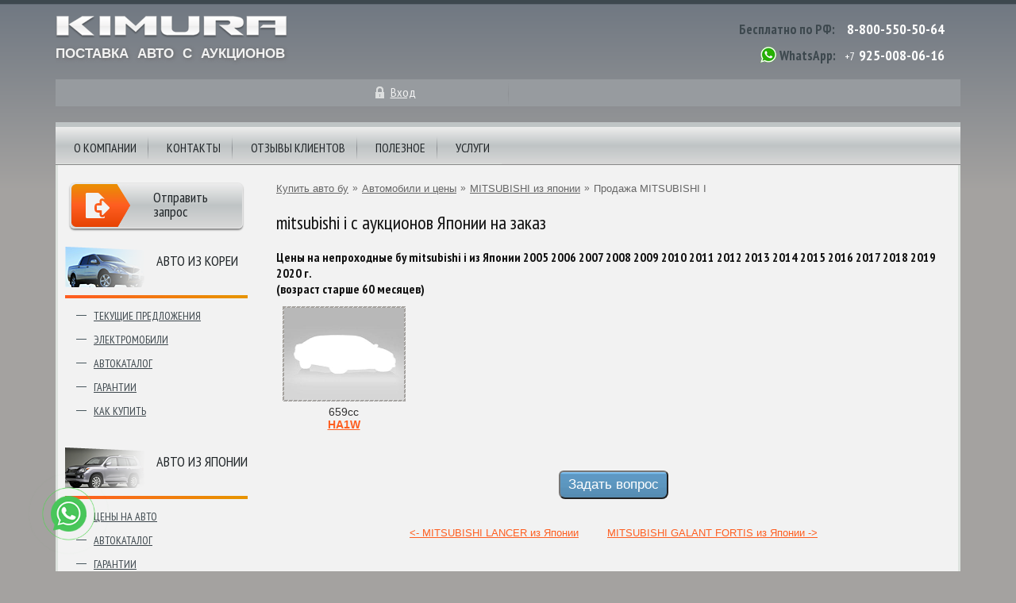

--- FILE ---
content_type: text/html; charset=utf-8;
request_url: https://kimuracars.com/auction/mitsubishi/i/
body_size: 5159
content:

<!doctype html>
<html lang="ru">
<head>
    <meta http-equiv="Content-Type" content="text/html; charset=UTF-8" />
    <meta charset="UTF-8" />
    <meta http-equiv="X-UA-Compatible" content="IE=10;IE=edge" />

    <title>Продажа mitsubishi i из Японии с автоаукционов под заказ | KimuraCars.com</title>      <meta name="description" content="Цены на автомобили mitsubishi i японского производства. Здесь можно изучить статистику цен на модельный ряд mitsubishi i, проданных за последний месяц с японских аукционов." />
    <meta name="keywords" content="японские автомобили, японские авто, владивосток авто, автомобили японии, авто из японии, автомобили из японии, японские аукционы, аукционы японии, автомобили с аукционов, японские автомобили продажа, продажа японских авто, продажа авто во владивостоке, аукционный лист, аукцион японских автомобилей, аукционы японских автомобилей, японские авто аукционы" />
    
    <meta name="referrer" content="origin" />
    <meta name="viewport" content="width=device-width, initial-scale=1.0">

    <link rel="stylesheet" type="text/css" href="/templates/css/bootstrap4/css/bootstrap-grid.min.css">
    <link rel="stylesheet" type="text/css" href="/templates/css/style.css?v=15">
    <link href="https://fonts.googleapis.com/css?family=PT+Sans+Narrow:400,700&subset=latin,cyrillic" rel="stylesheet" type="text/css">
    <script type="text/javascript" src="/templates/js/jquery.min.js"></script>
    <script type="text/javascript" src="/templates/js/scripts-innerpage.js?38343"></script>

    <link rel="stylesheet" type="text/css" href="/templates/js/jquery.fancybox3/jquery.fancybox.min.css" media="screen" />
    <script type="text/javascript" src="/templates/js/jquery.fancybox3/jquery.fancybox.min.js"></script>

        
    <link rel="shortcut icon" href="/des/favicon.ico" type="image/x-icon" />
    <link rel="dns-prefetch" href="https://mc.yandex.ru"/>
</head>
<body class="inner">


 

<div class="container">

    <header class="inner-header">

        <div class="row no-gutters">

            <div class="col-6 col-sm-5 col-md-6">

                <div class="inner-logo">
                    <span id="btn-mobile-menu" data-statusinit="0"></span>
                    <img class="img-inner-logo" src="/templates/i/logo.png" alt="лого kimuracars.com" onclick="goHome();">
                    <span class="tip">Поставка авто с аукционов</span>
                </div>
            </div>

            <div class="col-6 col-sm-7 col-md-6">

                <div class="top-contacts">
                    <span class="intp1">Бесплатно по РФ:</span> <a href="tel:+78005505064" class="tel">8-800-550-50-64</a>
                    <div class="div-border"></div>
                    <span class="ico-whatsapp js-change2a" data-rel="nofollow noopener noreferrer" data-target="_blank" data-lnk="https://wa.me/+79250080616"></span>
                    <span class="intp1">WhatsApp:</span> <span class="tel">+7</span> <span class="tel js-change2a" data-rel="nofollow noopener noreferrer" data-target="_blank" data-lnk="https://wa.me/+79250080616">925-008-06-16</span>
                </div>

                
            </div>

        </div>


        <div class="row align-items-center justify-content-center no-gutters" id="mini-info-board">
                            <div class="col-6 col-sm-6 col-md-4 col-lg-2 bord-inner-user">
                    <div class="item">
                        <a class="mini-info entry" id="lnk-login-popup" href="javascript:void(0);" title="вход">Вход</a>
                    </div>
                </div>

                <div class="col-md-1 d-none d-md-block"><div class="separator"></div></div>

                <div class="col-6 col-sm-6 col-md-4 col-lg-2">
                                    </div>
                    </div>

    </header>

    <div id="menu" class="menu-hide">
    <div class="mob-menu-header"><span id="btn-mobile-menu-close" class="btn-close icon-cancel-circled"></span></div>

    <nav>
        <ul>
            <li>
                <a href="/page/main" title="О компании">О компании</a>
            </li>
            <li>
                <a href="/page/content/contacts" title="контакты kimuracars">Контакты</a>
                <span class="menu-btnmore icon-plus-squared-alt" data-opened="0"></span>
                <div class="contacts js-mob-menu-1div">
                    <img class="icon pointer" src="/templates/i/inner/contacts/0.jpg" onclick="togo('/page/content/contacts');">
                    <div class="description">
                        <div class="address">
                            Владивосток, ул. Тигровая д.16а<br>
                            Тел.: <span class="js-change2a" data-rel="nofollow noopener noreferrer" data-target="_blank" data-lnk="tel:+78005505064">8-800-550-50-64</span>
                            <br>

                            <div>
                                <noindex>
                                    <a class="mail" href="mailto:office@kimuracars.com" title="office@kimuracars.com">office@kimuracars.com</a>
                                    <a rel="nofollow" class="skype" href="skype:kimura-vladivostok?chat" title="">kimura-vladivostok</a>
                                    <span class="wtsapp js-change2a" data-rel="nofollow noopener noreferrer" data-target="_blank" data-lnk="https://wa.me/+79250080616">7-925-008-06-16 (WhatsApp)</span>
                                </noindex>
                            </div>
                        </div>
                        <img class="icon pointer" src="/templates/i/inner/contacts/1.jpg" alt="контакты kimuracars в москве" onclick="togo('/page/content/contacts');">
                        <div class="address2">
                            Москва, ул. Пресненская набережная, 10<br>
                            Тел.: <span class="js-change2a" data-rel="nofollow noopener noreferrer" data-target="_blank" data-lnk="tel:+78005505064">8-800-550-50-64</span>
                            <div>
                                <noindex>
                                    <a class="mail" href="mailto:office@kimuracars.com" title="office@kimuracars.com">office@kimuracars.com</a>
                                    <a rel="nofollow" class="skype" href="skype:kimura-vladivostok?chat" title="">kimura-vladivostok</a>
                                    <span class="wtsapp js-change2a" data-rel="nofollow noopener noreferrer" data-target="_blank" data-lnk="https://wa.me/+79250080616">7-925-008-06-16 (WhatsApp)</span>
                                </noindex>
                            </div>
                        </div>
                    </div>
                </div>
            </li>
            <li>
                <a href="/reviews/clients/" title="отзывы клиентов о kimuracars">Отзывы клиентов</a>
                <span class="menu-btnmore icon-plus-squared-alt" data-opened="0"></span>
                <div class="clients js-mob-menu-1div" id="nav-clients">
                    <ul id="menuuserreview"><li></li></ul>
                </div>
            </li>
            <li>
                <a href="/infoblock/" title="Информационный блок">Полезное</a>
                <span class="menu-btnmore icon-plus-squared-alt" data-opened="0"></span>
                <div class="helpful-info js-mob-menu-1div">
                    <img class="icon" src="/templates/i/inner/useful_info/0.jpg" alt="Инфо-блок">
                    <div class="list">
                        <ul>
                            <li><a href="/autoshow/tokyo-motor-show-2013/" title="Tokyo Motor Show 2013"><span>TOKYO MOTOR SHOW 2013</span></a></li>
                            <li><a href="/page/content/osaka-motor-show-2012" title="Osaka Motor Show 2012"><span>OSAKA MOTOR SHOW 2012</span></a></li>
                            <li><a href="/autoshow/tokyo-auto-salon-2014/" title="Tokyo Auto Salon 2014"><span>Токио Тюнинг 2014</span></a></li>
                            <li><a href="/page/content/auction-review/index.html" title="Обзоры аукционов"><span>Обзоры аукционов</span></a></li>
                            <li><a href="/page/content/ship-schedule" title="Расписание судов FESCO"><span>Расписание судов FESCO</span></a></li>
                        </ul>
                        <ul>
                            <li><a href="/page/content/logotipy-avtomobilej" title="Эмблемы и логотипы автомобилей"><span>Эмблемы и логотипы авто</span></a></li>
                            <li><a href="/top/" title="ТОПы автомобилей"><span>ТОПы автомобилей</span></a></li>
                            <li><a href="/news" title="Автомобильные новости"><span>Автомобильные новости</span></a></li>
                            <li><a href="/page/content/toyota-museum/index" title="музей toyota"><span>Музей TOYOTA</span></a></li>
                        </ul>
                        <ul>
                            <li><a href="/page/content/alists" title="">Как читать аукционный лист</a></li>
                            <li><a href="/page/content/whyauction" title="почему аукцион">Почему аукцион?</a></li>
                        </ul>
                    </div>
                </div>
            </li>
            <li>
                <a href="/page/root/services" title="Услуги">Услуги</a>
                <span class="menu-btnmore icon-plus-squared-alt" data-opened="0"></span>
                <div class="helpful-info js-mob-menu-1div">
                    <div class="left">
                        <img class="icon" src="/templates/i/inner/services.jpg" alt="услуги">
                        <div class="list w180">
                            <ul>
                                <li><a href="/page/content/vladivostok" title="отправка авто по России"><span>Отправка авто в регионы</span></a></li>
                                <li><a href="/page/content/banks/avto-v-kredits" title="автомобили в кредит"><span>Авто в кредит</span></a></li>
                                                                <li><a href="/page/content/customs-clearance" title="Растаможка авто"><span>Растаможка авто</span></a></li>
                            </ul>
                        </div>
                    </div>

                                    </div>
            </li>
                    </ul>
    </nav>





    <div id="left-menu">
        <ul>
                        <li>
                <a href="/world/" class="mkor" title="Авто из Кореи">Авто из Кореи</a>
                                    <ul>
                        <li><a href="/world/" title="Текущие предложения из Кореи">Текущие предложения</a></li>
                        <li><a href="/page/content/koreanev" title="электромобиль из Кореи">Электромобили</a></li>
                                                <li><a href="/autocatalog-korea/" title="каталог корейских автомобилей">Автокаталог</a></li>
                        <li><a href="/page/content/korea-guarantee" title="гарантии при покупке авто из Кореи">Гарантии</a></li>
                        <li><a href="/page/content/korea-how-to-buy" title="как купить из Кореи">Как купить</a></li>
                    </ul>
                            </li>
            <li>
                <a href="/auction/?isStats=1" class="mjp">Авто из японии</a>
                                <ul>
                                        <li><a href="/auction/?isStats=1" title="Цены на авто">Цены на авто</a></li>
                                                            <li><a href="/autocatalog/" title="Каталог японских авто">Автокаталог</a></li>
                    <li><a href="/page/content/guarantee" title="гарантии">Гарантии</a></li>
                    <li><a href="/page/content/cooperation" title="как купить из Японии">Как купить</a></li>
                                    </ul>
                            </li>

                        <li>
                <a href="/china/" class="mchina" title="Авто из Китая">Авто из Китая</a>
                                    <ul>
                        <li><a href="/china/" title="Текущие предложения из Китая">Текущие предложения</a></li>
                    </ul>
                            </li>
                    </ul>
    </div>




</div>




  
        <div id="content">

            <aside id="cont-left-colum" class="left-column">
                <noindex>
                                        <a rel="nofollow" id="send-request-button" href="https://wa.me/+79250080616" target="_blank">
                        <span>Отправить запрос</span>
                    </a>
                </noindex>
            </aside>

            <div id="content-right-colum" class="right-column">
                
                <section>
                    


<div id="navigation">
    <ul>
        <li class="home"><a href="/" title="купить авто бу">Купить авто бу</a></li>
        <li class="separator">&raquo;</li>
        <li><a href="/auction/?isStats=1" title="Автомобили и цены">Автомобили и цены</a></li>
        <li class="separator">&raquo;</li>
        <li><a href="/auction/mitsubishi/" title="MITSUBISHI">MITSUBISHI из японии</a></li>
        <li class="separator">&raquo;</li>
        <li class="current"><span>Продажа MITSUBISHI I</span></li>
    </ul>
</div>

<div class="blkcntr">

<h1>mitsubishi i с аукционов Японии на заказ</h1>





    <span class="h3">Цены на непроходные бу mitsubishi i из Японии 2005 2006 2007 2008 2009 2010 2011 2012 2013 2014 2015 2016 2017 2018 2019 2020 г.<br>(возраст старше 60 месяцев)</span>
    <div class="offcontcars">
                    <div>
                <a href="javascript:void(0);" onmouseover="togo2($(this),'/auction/?ob=2&ot=&page=1&isStats=1&wht=1&frame=&years=2007-2008-2009-2010-2011-2012-2013-2014-2015-2016-2017-2018-2019-2020&mark=4&model=505&chassises=HA1W&transmission=&nextday=0&statlimit=0&city=0&mileagefrm=0&mileageto=0&volumefrm=0&volumeto=0&budgetfrm=&budgetto=');" rel="nofollow"><img onerror="errorPic($(this));" class="photo" src="https://9.ajes.com/imgs/lnghidZW9iFPeGiqk3uH5NainskUCdczZwL0X8CzDRE5W3fq2O4" /></a>
                659cc<br>
                <a href="javascript:void(0);" onmouseover="togo2($(this),'/auction/?ob=2&ot=&page=1&isStats=1&wht=1&frame=&years=2007-2008-2009-2010-2011-2012-2013-2014-2015-2016-2017-2018-2019-2020&mark=4&model=505&chassises=HA1W&transmission=&nextday=0&statlimit=0&city=0&mileagefrm=0&mileageto=0&volumefrm=0&volumeto=0&budgetfrm=&budgetto=');" rel="nofollow"><b>HA1W</b></a>
            </div>
            </div>
    <div class="cntrpad"><input type="button" value="Задать вопрос" onclick="OpenOrderWindow('Вопрос по mitsubishi i');" class="btn2"></div>
    <br />


</div>

    <div align="center">
         <a href="/auction/mitsubishi/lancer/"><- MITSUBISHI LANCER из Японии</a>  &nbsp; &nbsp; &nbsp; &nbsp;         <a href="/auction/mitsubishi/lancer/">MITSUBISHI GALANT FORTIS из Японии -></a>     </div>

                </section>
            </div>

        </div>

    

    <footer class="inner">
        <div class="row no-gutters">
            <div class="col-12">
                <div class="company-info">&copy; &laquo;Кимура&raquo;, 2003-2025</div>
            </div>

            <div class="col-12">
                <noindex>
                    <a class="phone" rel="nofollow" href="tel:+78005505064">8-800-550-50-64</a>
                    <a class="mail" href="mailto:office@kimuracars.com">office@kimuracars.com</a>
                    <a class="skype" rel="nofollow" href="skype:kimura-vladivostok?chat">kimura-vladivostok</a>
                    <a class="privacy-policy" rel="nofollow" href="/page/content/privacy-policy" target="_blank">Политика конфиденциальности</a>
                </noindex>
            </div>
        </div>
    </footer>

</div> 
        <div id="mobile-menu-bodycolor"></div>

            <div id="entry-modal-window" class="simplemodal-data requestfrm" style="display: none;">
            <div class="modal-content">
                                    <span class="head">
                        Уже зарегистрированы?<br>
                        Входите!
                    </span>
                <p>
                    Для получения доступа к текущим предложениям на аукционах необходимо войти в систему. После входа в систему откроется возможность просмотра автомобилей, выставленных на торги. Конечная стоимость авто заранее не указана и станет известна только в день проведения аукциона по результатам проведенных торгов.
                </p>
                <form method="post" action="/user/login">
                    <fieldset class="entry">
                        <label for="login">Ваш логин</label>
                        <input id="login" type="text" name="login">
                    </fieldset>
                    <fieldset class="entry">
                        <label for="password">Пароль</label>
                        <input id="password" type="password" name="password">
                    </fieldset>
                    <fieldset class="remember">
                        <label><input type="checkbox" name="save" value="1" checked="checked">Запомнить меня</label>
                                            </fieldset>
                    <div class="submit">
                        <input type="hidden" value="0" name="save">
                        <input id="backUrlField" name="url" type="hidden" value="/world/" />

                        <button type="submit">Войти</button>
                    </div>
                </form>
            </div>
        </div>
    
<noindex>
    <script type="text/javascript">jQuery(function(){ getClientsPics(); });</script>
</noindex>



 

<noindex>
    

    <!-- Yandex.Metrika counter -->
    <script type="text/javascript" >
        (function(m,e,t,r,i,k,a){m[i]=m[i]||function(){(m[i].a=m[i].a||[]).push(arguments)};
            m[i].l=1*new Date();k=e.createElement(t),a=e.getElementsByTagName(t)[0],k.async=1,k.src=r,a.parentNode.insertBefore(k,a)})
        (window, document, "script", "https://mc.yandex.ru/metrika/tag.js", "ym");

        ym(52324888, "init", {
            id:52324888,
            clickmap:true,
            trackLinks:true,
            accurateTrackBounce:true,
            webvisor:true,
            ecommerce:"dataLayer"
        });
    </script>
    <noscript><div><img src="https://mc.yandex.ru/watch/52324888" style="position:absolute; left:-9999px;" alt="" /></div></noscript>
    <!-- /Yandex.Metrika counter -->




    
    <div class="whatsapp-button js-change2a" data-rel="nofollow noopener noreferrer" data-target="_blank" data-lnk="https://wa.me/+79250080616">
        <img src="/templates/i/icons/whatsapp2.png">
    </div>
</noindex>

</body>
</html>

--- FILE ---
content_type: text/css
request_url: https://kimuracars.com/templates/css/style.css?v=15
body_size: 25018
content:
@charset "utf-8";
html, body, div, span, object, iframe, h1, h2, h3, h4, h5, h6, p, blockquote, pre, abbr, address, cite, code, del, dfn, em, ins, kbd, q, samp, small, big, strong, sub, sup, var, b, i, dl, dt, dd, ol, ul, li, fieldset, form, label, legend, table, caption, tbody, tfoot, thead, tr, th, td, article, aside, canvas, details, figcaption, figure, footer, header, menu, nav, section, summary, time, mark, audio, video{
    margin:0;padding:0;border:0;outline:0;font-size:100%;background:transparent;
}
img{margin:0;padding:0;border:0;outline:0;}
article, aside, details, figcaption, figure, footer, header, menu, nav, section{display:block;}
section, .block{overflow:hidden;}
html{height:100%;overflow-y:scroll;overflow-x:hidden;}
html, body{min-height:100%;}
ol{list-style:decimal;}
ol li{margin:0 0 5px 15px;}
ol ol, ol ul, ul ul, ul ol{margin:1em 0 1em 1em;}
p, ul, table, form{margin-bottom:1em;}
ul{list-style:none;}
ul ul{list-style:circle;}
ul ul ul{list-style:square;}
ul, ol{margin-left:1.8em;}
nav ul{list-style:none;}
nav ul, nav li{margin:0;}
h1, h2, h3, h4, h5, h6, .h2, .h3{color:#111;font-family:"PT Sans Narrow", "Arial Narrow", sans-serif;font-weight:normal;}
h1{font-size:22px;padding:0 0 18px 0;}
h2, .h2{padding:0 0 15px 0;font-size:19px;font-weight:bold;display:block;}
h3, .h3{font-size:16px;font-weight:bold;padding:0 0 10px 0;display:block;}
strong{font-weight:bold;}
blockquote, q{background-color:#ebebeb;quotes:none;margin:0 0 1.25em 0;padding:1.25em;display:table;color:#000;font-size:14px;border-radius:5px;-webkit-border-radius:5px;-moz-border-radius:5px;}
blockquote:before, blockquote:after, q:before, q:after{content:'';content:none;}
small{font-size:0.85em;}
acronym, abbr{cursor:help;letter-spacing:1px;border-bottom:1px dotted;}
address{font-style:normal;}
.ie7 img{-ms-interpolation-mode:bicubic;}
sub{vertical-align:sub;font-size:smaller;bottom:-0.3em;}
sup{vertical-align:super;font-size:smaller;top:-0.4em;}
hr{display:block;height:1px;border:0;border-top:1px solid #ccc;margin:1em 0;padding:0;}
ins{background-color:#ff9;color:#000;text-decoration:none;}
mark{background-color:#ff9;color:#000;font-style:italic;font-weight:bold;}
del{text-decoration:line-through;}
abbr[title], dfn[title]{border-bottom:1px dotted;cursor:help;}
pre, code, kbd, samp{font-family:monospace, sans-serif;}
blockquote{font-family:Georgia, Times, serif;font-style:italic;color:#4a4b4b;}
pre{padding:15px;white-space:pre;white-space:pre-wrap;white-space:pre-line;word-wrap:break-word;}
sup, sub{vertical-align:baseline;position:relative;}
table{border-collapse:collapse;border-spacing:1px;}
table td, table th{padding:4px;}
table.border td, table.border th{border:1px solid #e2e2e2;}
table th{text-align:center;font-weight:bold;background-color:#e9e9e9;}
table td img{vertical-align:top;}
a{margin:0;padding:0;font-size:100%;vertical-align:baseline;background:transparent;}
a:hover, a:active, button{outline:none;}
a, a:link, a:visited, a .h3, a .h2{cursor:pointer;color:#fe5e20;text-decoration:underline;}
a:hover, a:hover .h3, a:hover .h2{text-decoration:underline;color:#a32d02;}
a img, .pointer{cursor:pointer;text-decoration:none;}
a:link{-webkit-tap-highlight-color:#ff5e99;}
.dashed{border-bottom:1px dashed;}
a.dashed{text-decoration:none;}
.left{float:left;}
.right{float:right;}
.clear{clear:both;}
.text-left{text-align:left;}
.text-right{text-align:right;}
.txt-cntr{text-align:center;}
.img-left{float:left;margin:0.3em 1em 0.3em 0;}
.img-right{float:right;margin:0.3em 0 0.3em 1em;}
.nopadding{padding:0;}
.noindent{margin-left:0;padding-left:0;}
.nobullet{list-style:none;}
.ir{display:block;text-indent:-999em;overflow:hidden;background-repeat:no-repeat;text-align:left;direction:ltr;}
.hidden{display:none;visibility:hidden;}
.invisible{visibility:hidden;}
.visuallyhidden{position:absolute !important;clip:rect(1px 1px 1px 1px);clip:rect(1px,1px,1px,1px);}
.relative{position:relative;}
.clearfix:before, .clearfix:after{content:"\0020";display:block;height:0;visibility:hidden;}
.clearfix:after{clear:both;}
.clearfix{overflow:hidden;zoom:1;}
.clear, .clrleft, .clrright{clear:both;width:100%;display:block;}
.clrleft{clear:left;}
.clrright{clear:right;}
.nobr{white-space:nowrap;}
.bold{font-weight:bold;}
.prim, .userPrim{font-size:0.85em;color:#999;}
.accent{font-weight:bold;}
.forprint{display:none;}
.w45pcnt{width:45%;}
.w50pcnt{width:50%;}
.mt30{margin-top:30px}
.mt15{margin-top:15px}
.mb15{margin-bottom:15px}
.mb0{margin-bottom:0 !important;}
.ie6 legend, .ie7 legend{margin-left:-7px;}
select, input, textarea{overflow:hidden;margin:0;padding:2px;color:#333;background:#fff;font:99% Arial, Tahoma, Helvetica, sans-serif;}
input, select, button{vertical-align:middle;}
input[type="radio"]{vertical-align:text-bottom;}
input[type="checkbox"]{vertical-align:middle;background:transparent;}
.ie7 input[type="checkbox"]{vertical-align:baseline;}
.ie6 input{vertical-align:text-bottom;}
input[type=radio]{background-color:#f2f2f2;}
input[type=button], input[type=submit], button{cursor:pointer;}
.no-boxshadow input:invalid, .no-boxshadow textarea:invalid{background-color:#f0dddd;}
input::-webkit-input-placeholder, textarea::-webkit-input-placeholder, input:-moz-placeholder, textarea:-moz-placeholder{color:#bbb;background-color:transparent;}
input.placeholder, textarea.placeholder{color:#bbb;}
label{color:#333;text-align:left;font-size:13px;}
input[disabled=disabled], select[disabled=disabled]{color:#a3a3a3;background-color:#e2e2df;}
select[disabled=disabled]{background-color:#ececec;}
select, textarea, input.text{width:350px;border:1px solid #bbb;}
select{border:1px solid #c2c3c6;height:20px;padding:0;}
input[type=text]{border:1px solid #c2c3c6;height:18px;}
form{width:98%;}
fieldset{margin-bottom:24px;}
.div-border{height:10px;}
button{
    border:none;
    border:1px solid #e5e5e5;
    color:#000;
    font-family:"PT Sans Narrow", "Arial Narrow", sans-serif;
    font-size:16px;
    height:42px;
    padding:0 65px;
    text-align:center;
    text-decoration:none;
    margin:0 auto;
    display:block;
    border-radius:6px;
    -webkit-border-radius:6px;
    -moz-border-radius:6px;
    -webkit-box-shadow:0 2px 2px #878787;
    -moz-box-shadow:0 2px 2px #878787;
    box-shadow:0 2px 2px #878787;
    background:#ededed url('../i/grd/inner/gray_button.png') repeat-x bottom;
    background:-moz-linear-gradient(top,#ededed 0%,#bfc4c5 50%,#d8d8d8 100%);
    background:-webkit-gradient(linear,left top,left bottom,color-stop(0%,#ededed),color-stop(50%,#bfc4c5),color-stop(100%,#d8d8d8));
    background:-webkit-linear-gradient(top,#ededed 0%,#bfc4c5 50%,#d8d8d8 100%);
    background:-o-linear-gradient(top,#ededed 0%,#bfc4c5 50%,#d8d8d8 100%);
    background:-ms-linear-gradient(top,#ededed 0%,#bfc4c5 50%,#d8d8d8 100%);
    background:linear-gradient(to bottom,#ededed 0%,#bfc4c5 50%,#d8d8d8 100%);
}
button{display:inline-block;vertical-align:top;}
button:hover{background:#d8d8d8 url('../i/grd/inner/gray_button_hover.png') repeat-x top;background:-moz-linear-gradient(top,#d8d8d8 0%,#bfc4c5 50%,#ededed 100%);background:-webkit-gradient(linear,left top,left bottom,color-stop(0%,#d8d8d8),color-stop(50%,#bfc4c5),color-stop(100%,#ededed));background:-webkit-linear-gradient(top,#d8d8d8 0%,#bfc4c5 50%,#ededed 100%);background:-o-linear-gradient(top,#d8d8d8 0%,#bfc4c5 50%,#ededed 100%);background:-ms-linear-gradient(top,#d8d8d8 0%,#bfc4c5 50%,#ededed 100%);background:linear-gradient(to bottom,#d8d8d8 0%,#bfc4c5 50%,#ededed 100%);}
button:active{-webkit-box-shadow:inset 0 2px 2px #878787;-moz-box-shadow:inset 0 2px 2px #878787;box-shadow:inset 0 2px 2px #878787;}
button:focus{border:1px solid #e5e5e5;}
.fancybox-infobar{font-size:15px !important;color:#fff !important}
.fancybox-button--zoom,.fancybox-button--play,.fancybox-button--thumbs,.fancybox-button--close{height:55px !important;width:55px !important;}

@font-face{
    font-family:'fontello';
    src:url('fontello/font/fontello.eot?63928334');
    src:url('fontello/font/fontello.eot?63928334#iefix') format('embedded-opentype'),
    url('fontello/font/fontello.woff2?63928334') format('woff2'),
    url('fontello/font/fontello.woff?63928334') format('woff'),
    url('fontello/font/fontello.ttf?63928334') format('truetype'),
    url('fontello/font/fontello.svg?63928334#fontello') format('svg');
    font-weight:normal;
    font-style:normal;
}
[class^="icon-"]:before, [class*=" icon-"]:before {
    font-family:"fontello";
    font-style:normal;
    font-weight:normal;
    speak:none;
    display:inline-block;
    text-decoration:inherit;
    width:1em;
    margin-right:.2em;
    text-align:center;
    /* opacity:.8;*/
    font-variant:normal;
    text-transform:none;
    line-height:1em;
    /* Animation center compensation - margins should be symmetric */
    /* remove if not needed */
    margin-left:.2em;
    -webkit-font-smoothing:antialiased;
    -moz-osx-font-smoothing:grayscale;
}
.icon-heart-empty:before {content:'\e800';} /* '' */
.icon-heart:before {content:'\e801';} /* '' */
.icon-star:before {content:'\e802';} /* '' */
.icon-star-empty:before {content:'\e803';} /* '' */
.icon-plus:before {content:'\e804';} /* '' */
.icon-cancel-circled2:before {content:'\e805';} /* '' */
.icon-cancel-circled:before {content:'\e806';} /* '' */
.icon-cancel:before {content:'\e807';} /* '' */
.icon-ok-circled:before {content:'\e808';} /* '' */
.icon-ok:before {content:'\e809';} /* '' */
.icon-ok-circled2:before {content:'\e80a';} /* '' */
.icon-plus-circled:before {content:'\e80b';} /* '' */
.icon-minus:before {content:'\e80c';} /* '' */
.icon-minus-circled:before {content:'\e80d';} /* '' */
.icon-mail:before {content:'\e80e';} /* '' */
.icon-location:before {content:'\e80f';} /* '' */
.icon-phone:before {content:'\e810';} /* '' */
.icon-login:before {content:'\e811';} /* '' */
.icon-logout:before {content:'\e812';} /* '' */
.icon-down-dir:before {content:'\e813';} /* '' */
.icon-up-dir:before {content:'\e814';} /* '' */
.icon-left-dir:before {content:'\e815';} /* '' */
.icon-right-dir:before {content:'\e816';} /* '' */
.icon-down-open:before {content:'\e817';} /* '' */
.icon-left-open:before {content:'\e818';} /* '' */
.icon-right-open:before {content:'\e819';} /* '' */
.icon-up-open:before {content:'\e81a';} /* '' */
.icon-link-ext:before {content:'\f08e';} /* '' */
.icon-phone-squared:before {content:'\f098';} /* '' */
.icon-sort:before {content:'\f0dc';} /* '' */
.icon-sort-down:before {content:'\f0dd';} /* '' */
.icon-sort-up:before {content:'\f0de';} /* '' */
.icon-mail-alt:before {content:'\f0e0';} /* '' */
.icon-plus-squared:before {content:'\f0fe';} /* '' */
.icon-angle-left:before {content:'\f104';} /* '' */
.icon-angle-right:before {content:'\f105';} /* '' */
.icon-angle-up:before {content:'\f106';} /* '' */
.icon-angle-down:before {content:'\f107';} /* '' */
.icon-angle-circled-left:before {content:'\f137';} /* '' */
.icon-angle-circled-right:before {content:'\f138';} /* '' */
.icon-angle-circled-up:before {content:'\f139';} /* '' */
.icon-angle-circled-down:before {content:'\f13a';} /* '' */
.icon-minus-squared:before {content:'\f146';} /* '' */
.icon-minus-squared-alt:before {content:'\f147';} /* '' */
.icon-ok-squared:before {content:'\f14a';} /* '' */
.icon-plus-squared-alt:before {content:'\f196';} /* '' */
.icon-toggle-off:before {content:'\f204';} /* '' */
.icon-toggle-on:before {content:'\f205';} /* '' */

.errors, .jot-err, .userError{background-color:#ffe8e8;}
.msgok, .jot-cfm{background-color:#efffd4;}
.errors, .jot-err, .msgok, .fpinfo, .jot-list, .jot-cfm, .userError{padding:10px;margin:0 0 1em;border-radius:5px;-moz-border-radius:5px;-webkit-border-radius:5px;}
.errors p, .jot-err p, .msgok p, .info p, .fpinfo p, .jot-cfm p, .userError p{padding:0;margin:0;}
.pages{margin:5px 0 30px 0;padding-top:10px;/*border-top:1px solid #dddbd9;*/}
.pages ul{margin:0;text-align:center;list-style:none;}
.pages ul li{border:1px solid #dddbd9;height:30px;width:30px;display:inline-block;vertical-align:top;margin:0 10px 10px 0;}
.pages ul li a, .pages ul li span{color:#333;font-size:15px;text-align:center;text-decoration:none;display:block;line-height:27px;height:30px;width:30px;}
.pages ul li a:hover{color:#fe5e20;}
.pages ul li.active{border:1px solid #fe5e22;}
.pages ul li.prev{background:transparent url('../i/icons/inner/prev.png') no-repeat center;border:none;}
.pages ul li.next{background:transparent url('../i/icons/inner/next.png') no-repeat center;border:none;}
#navigation{width:100%;margin:0 0 20px 0;}
#navigation ul{margin:0;overflow:hidden;}
#navigation ul li{color:#666;font-size:13px;background:none;float:left;padding-left:0;margin:0 0 5px 0;}
#navigation ul li a, #navigation ul li span{color:#666;font-size:13px;}
#navigation ul li a:hover{color:#252a2d;}
#navigation ul li.separator{margin:0 10px;}
a.photos img, a.fancybox img, .photo{padding:2px;margin:2px;background:#a4a2a0 url('../i/inner/special_brd.png');}
.news-body .photo, .photo-a-gal, .news-body .gal img{width:97%;height:auto;}
.gallery .head{font-size:24px;}
.gallery ul{margin-left:0;width:800px;overflow:hidden;}
.gallery ul li{float:left;}
.gallery ul li img{height:140px;margin:0 20px 20px 0;width:210px;padding:2px;background:#a4a2a0 url('../i/inner/special_brd.png');}
.gallery ul li img:hover{background-color:#e89300;}
body{color:#333;font-family:Arial, sans-serif;font-size:13px;}
body.main{background:#21262a url('../i/main/page_bgr.png') repeat-x 0 -2px;}
.index-header{height:auto;margin-bottom:30px;padding-top:20px;z-index:2000 !important;}
#btn-mobile-menu{background:url('../i/burger-w.png') no-repeat center center;width:45px;height:45px;display:block;position:relative;margin-top:5px;margin-left:5px;cursor:pointer;}
.disable-mob-menu{display:none !important;}
.mobile-menu, .mobile-menu > nav > ul > li .clients ul, .mobile-menu .helpful-info .list ul li, .mobile-menu .helpful-info .list{width:99% !important;}
.mobile-menu{display:block;background:#f2f2f2 !important;border:0 !important;border-right:2px solid #dee3df;z-index:7000;position:fixed !important;top:0 !important;left:0 !important;transition:0.5s;overflow:hidden;overflow-y:auto !important;height:100% !important;margin-left:-99%;}
.mobile-menu, .catalog-compare{
    /*IE scrolls*/
    scrollbar-face-color:rgba(254, 94, 33, 0.6);scrollbar-shadow-color:rgba(254, 94, 33, 0.6);scrollbar-highlight-color:#C1C1D1;scrollbar-3dlight-color:#C1C1D1;scrollbar-darkshadow-color:rgba(254, 94, 33, 0.6);scrollbar-track-color:#C1C1D1;scrollbar-arrow-color:#C1C1D1;
    /*-ms-overflow-style:-ms-autohiding-scrollbar;*/
    /* FF rules */
    scrollbar-color:rgba(254, 94, 33, 0.6) #C2D2E4;scrollbar-width:thin;
}
.mobile-menu::-webkit-scrollbar, .catalog-compare::-webkit-scrollbar{width:7px;height:7px;}
.mobile-menu::-webkit-scrollbar-track, .catalog-compare::-webkit-scrollbar-track{background:rgba(0, 0, 0, 0.1);}
.mobile-menu::-webkit-scrollbar-thumb, .catalog-compare::-webkit-scrollbar-thumb{background:rgba(254, 94, 33, 0.6);}
.catalog-compare{overflow-y:hidden;overflow-x:auto;}
.mob-menu-header{display:block;background:#757C85;text-align:center;}
.mob-menu-header img{width:170px;position:relative;margin-top:40px;margin-bottom:5px;}
.mobile-menu .btn-close{width:32px;height:32px;display:block;position:absolute;font-size:24px;text-align:center;color:#fff;top:5px;right:5px;cursor:pointer;}
.menu-btnmore{display:block;width:55px !important;height:47px !important;font-size:20px !important;margin-left:205px !important;margin-top:-47px !important;overflow:hidden !important;background:#e4e4e4;border-bottom:1px solid #d4d4d4 !important;}
.menu-btnmore:before{margin-bottom:5px !important;position:relative !important;top:-6px;right:0 !important;}
.menu-btnmore:hover{background:#d5d5d5;}
.mobile-menu > nav{padding-bottom:30px;}
.mobile-menu > nav > ul > li{display:block !important;float:none !important;min-height:47px;position:static !important;background:none !important;}
.mobile-menu > nav > ul > li > a, .mobile-menu > nav > ul > li > span{font-size:16px;border-bottom:1px solid #dee3df;display:block;height:47px;padding:16px 0 0 10px !important;}
.mobile-menu > nav > ul > li > a:hover{color:#fe5e21 !important;}
.mobile-menu > nav > ul > li:hover{border-top:0 !important;margin-top:0 !important;}
.mobile-menu > nav > ul > li > div{border-bottom:3px solid #fe5e21 !important;padding:10px 5px 15px 10px !important;position:relative !important;top:0 !important;left:0 !important;width:auto !important;display:none;}
.mobile-menu > nav, .mobile-menu > nav > ul{border:0 !important;}
.mobile-menu .contacts .icon{float:none !important;margin-left:15px;}
.mobile-menu .contacts{overflow:hidden;}
.mobile-menu .contacts .description .address, .mobile-menu .contacts .description .address2{float:none !important;height:auto !important;margin-bottom:20px !important;margin-left:10px !important;width:230px !important;}
.mobile-menu .contacts .description .address2{margin-bottom:10px !important;}
.mobile-menu .contacts .description{margin:0 !important;}
.mobile-menu > nav > ul > li .clients{padding:0 !important;margin:-2px !important;}
.mobile-menu > nav > ul > li .clients ul{height:450px !important;line-height:33px;}
.mobile-menu .helpful-info .icon{display:none;}
.mobile-menu .helpful-info .list{margin-left:-10px !important;}
.mobile-menu .helpful-info .list ul{float:none !important;width:auto !important;}
.mobile-menu .helpful-info .list ul li{display:block;min-height:30px !important;}
.mobile-menu .helpful-info .list ul li a{display:block;width:295px !important;padding-left:20px;height:35px;line-height:33px;}
.mobile-menu .helpful-info .list ul li a{background:none;}
.mobile-menu .helpful-info .list ul li a:hover{border:0 !important;}
.mobile-menu .helpful-info .list a span{background:transparent url('../i/inner/sub_menu_dotted_brd.png') repeat-x bottom;}
.mobile-menu .helpful-info .list a:hover span{border-bottom:3px solid #fe5e21;background:none;}
.mobile-menu .helpful-info .left{width:auto !important;float:none !important;}
.mobile-menu #left-menu{margin:-20px 0 10px 0 !important;width:100% !important;}
.mobile-menu #left-menu > ul > li > ul {margin:0 0 15px 0 !important;}
.mobile-menu #left-menu > ul > li > span, .mobile-menu #left-menu > ul > li > a{padding:10px 0 4px 105px !important;}
#mobile-menu-bodycolor{position:absolute;width:100%;min-height:100%;height:100%;background:#000;opacity:0.80;top:0;left:0;z-index:6000;display:none;}
.index-main-logo img{display:block;height:20px;width:208px;margin:0 auto;margin-bottom:2px;}
.index-main-logo span{text-decoration:none;color:#f2f2f2;font-weight:bold;text-transform:uppercase;word-spacing:6px;display:block;font-size:12px;text-align:center;margin-bottom:20px;}
.index-top-contacts{background:transparent url('../i/icons/main/top_contacts_bgr.png') no-repeat right 0;color:#fafafa !important;text-decoration:none !important;display:block;font-family:"PT Sans Narrow", "Arial Narrow", sans-serif;font-weight:bold;text-align:right;padding-right:32px;line-height:28px;font-size:19px;width:99%;margin:0 auto;}
.index-top-contacts:hover{text-decoration:underline !important;}
#slider{height:460px;margin:0 auto;max-width:900px;z-index:-1000;margin-top:-70px;display:block;position:relative;overflow:hidden;}
#slider{margin-bottom:28px;}
#slider .nivo-caption{position:absolute;right:-11px;top:100px;width:332px;z-index:9000;}
#slider .nivo-caption ul{margin:0;}
#slider .nivo-caption ul li{font-family:"PT Sans Narrow", "Arial Narrow", sans-serif;font-size:16px;font-style:italic;font-weight:bold;margin-bottom:5px;text-transform:uppercase;}
#slider .nivo-caption ul li.part-1{color:#d3dde7;margin-left:0px;}
#slider .nivo-caption ul li.part-2{color:#d3dde7;margin-left:65px;}
#slider .nivo-caption ul li.part-3{color:#d3dde7;margin-left:165px;}
.auc-sheet{width:99%;}
.auc-sheet-descr{width:470px;}
.flex-centr{display:flex;display:-ms-flexbox;-ms-flex-align:center;align-items:center;-ms-flex-pack:center;justify-content:center;}
.indx-cat{height:175px;margin:0 0 40px 0;position:relative;}
.indx-cat div{height:175px;width:265px;position:relative;overflow:hidden;}
.indx-cat div a{background-position:center center;text-decoration:none;height:175px;width:265px;margin:0 auto;display:block;}
.indx-cat div a img{border-bottom:2px solid #1e1e1e;margin:0 0 2px 0;}
.indx-cat div a .icon{margin-left:-15px;margin-top:-10px;display:block;}
.indx-cat div a .title{background:transparent url('../i/icons/main/forum_buy_cars_bgr.png') no-repeat left 5px;color:#fff;font-family:"PT Sans Narrow", "Arial Narrow", sans-serif;font-size:24px;margin-top:-25px;padding-left:30px;position:relative;width:265px;display:block;}
.indx-cat div a:hover .title{text-decoration:underline !important;color:#fe5e20;}
#img_auclist{width:320px;height:240px;display:none;position:absolute;z-index:10}
#imgloader_auclist{width:320px;height:240px;display:none;position:absolute;z-index:11;background:url('../../img/loader.gif') no-repeat center center;}
.auclist-cat{margin-bottom:5px;}
.auclist-cat .item{font-size:16px;text-align:center;margin-bottom:20px;}
.auclist-cat .item a{font-size:14px;}
.auclist-amount{text-align:right;margin-bottom:10px;}
.auclist-amount div{padding: 5px 0;}
.auclist-jp-img, .auclist-1-img{width:99%;height:auto;}
.auclist-img-hd{display:none;}
.lotsdata th{vertical-align:top;}
.lotsdata th img{cursor:pointer;width:7px;height:6px;}
.hor-line{margin:15px 0;border-top:1px solid #999;height:1px;}
footer.main, div.mainindex{padding:18px 22px 30px 22px;border-radius:8px;-webkit-border-radius:8px;-moz-border-radius:8px;background:#21262a url('../i/grd/main/footer.png') repeat-x top;background:-moz-linear-gradient(top,#14181b 0%,#21262a 100%);background:-webkit-gradient(linear,left top,left bottom,color-stop(0%,#14181b),color-stop(100%,#21262a));background:-webkit-linear-gradient(top,#14181b 0%,#21262a 100%);background:-o-linear-gradient(top,#14181b 0%,#21262a 100%);background:-ms-linear-gradient(top,#14181b 0%,#21262a 100%);background:linear-gradient(to bottom,#14181b 0%,#21262a 100%);}
.mainindex h1, .mainindex h2, .mainindex h3{color:#999999;padding:2px 0;}
.mini-about{color:#999;font-size:13px;}
.mini-about p{margin:0;line-height:18px;}
.mini-about h1, .mini-about h2, .mini-about h3{font-size:18px !important;padding:3px 0;}
body.inner{background:#a4a2a0 url('../i/inner/page_bgr.png') repeat-x top;overflow:auto;}
.inner-header{margin-top:5px;}
.inner-logo{margin-bottom:12px;overflow:hidden;height:60px;}
.inner-logo span{text-decoration:none;}
.img-inner-logo{height:11px;width:90px;margin:-25px 0 5px 65px;cursor:pointer;display:block;}
.disable-mob-menu-fix .img-inner-logo{margin:15px 0 5px 5px;width:80%;height:auto;}
.inner-logo .tip{color:#f2f2f2;font-size:17px;font-weight:bold;text-shadow:#666 1px 1px 4px;text-transform:uppercase;word-spacing:6px;display:none;}
#mini-info-board{margin:10px 0 20px 0;background:#979b9f;overflow:hidden;text-align:center}
#mini-info-board .separator{width:1px;height:34px;background:transparent url('../i/inner/mini_info_board_spr.png') no-repeat center center;margin:0 auto;}
.marg1{width:510px !important;}
.marg2{margin-left:535px !important;}
#mini-info-board .mini-info{padding-top:6px;padding-left:20px;color:#f2f2f2;font-family:"PT Sans Narrow", "Arial Narrow", sans-serif;font-size:16px;}
#mini-info-board a.abasket{background:transparent url('../i/icons/inner/basket.png') no-repeat left center;padding-left:20px;color:#f2f2f2;}
#mini-info-board .basket{color:#f2f2f2;font-family:"PT Sans Narrow", "Arial Narrow", sans-serif;font-size:16px;}
#mini-info-board .mini-info:hover, #mini-info-board a:hover.abasket{color:#d5d5d5;}
#mini-info-board .entry{background:transparent url('../i/icons/inner/lock.png') no-repeat left 9px;}
#mini-info-board .registration{background:transparent url('../i/icons/inner/registration.png') no-repeat left 9px;}
#mini-info-board .exit{background:transparent url('../i/icons/inner/exit.png') no-repeat left 9px;}
#mini-info-board .person{background:transparent url('../i/icons/inner/person.png') no-repeat left 9px;}
#mini-info-board .balance{padding-left:0 !important;}
#mini-info-board .balance:hover{color:#f2f2f2;}
#mini-info-board .item{text-align:center;height:32px;padding-top:5px;}
.bord-inner-balance{border-bottom:1px solid #8c8f92;border-right:1px solid #8c8f92;}
.bord-inner-basket{border-bottom:1px solid #8c8f92;}
.bord-inner-user{border-right:1px solid #8c8f92;}
.top-contacts{margin:0 0 5px 0;color:#3d484e;font-family:"PT Sans Narrow", "Arial Narrow", sans-serif;font-size:14px;padding:5px 0 0 0;text-align:right;}
.top-contacts a, .intp1{font-size:16px;padding-left:4px;font-weight:bold;text-decoration:none;color:#3d484e}
.top-contacts a:hover{text-decoration:underline}
.top-contacts .tel{color:#fff !important;}
.mob-menu-header .top-contacts{margin:0;padding-bottom:10px !important;text-align:center;border-bottom:1px solid #dee3df;}
.ico-whatsapp{background:url('../i/icons/inner/whatsapp-20.png') no-repeat top center;padding:5px 12px 4px 12px !important;margin:0;font-size:100% !important;}
.whatsapp-button{position:fixed;cursor:pointer;left:10px;bottom:30px;width:45px;height:45px;text-align:center;}
.whatsapp-button img{width:45px;height:45px;}
.whatsapp-button:before, .whatsapp-button:after{content:" ";display:block;position:absolute;border:50%;border:1px solid #50d750; /*цвет волн*/ left:-20px;right:-20px;top:-20px;bottom:-20px;border-radius:50%;animation:animateWhtApp 1.5s ease infinite;opacity:0;backface-visibility:hidden;}
.whatsapp-button:after{animation-delay:.5s;}
@keyframes animateWhtApp{0%{transform:scale(0.5);opacity:0;}50%{opacity:1;}100%{transform:scale(1.2);opacity:0;}}
.intp1{padding:0;}
.skype-block{margin:5px 0 0 5px;width:70px;height:20px;background:url('../i/icons/inner/skype-short.png') no-repeat center center;float:right;text-decoration:none !important;display:block;}
.menu-hide{display:none;}
#menu{margin:0 !important;height:54px;position:relative;border-bottom:1px solid #888;border-top:6px solid #bfc4c5;background:#ededed url('../i/grd/inner/menu.png') repeat-x bottom;background:-moz-linear-gradient(top,#ededed 0%,#bfc4c5 50%,#d8d8d8 100%);background:-webkit-gradient(linear,left top,left bottom,color-stop(0%,#ededed),color-stop(50%,#bfc4c5),color-stop(100%,#d8d8d8));background:-webkit-linear-gradient(top,#ededed 0%,#bfc4c5 50%,#d8d8d8 100%);background:-o-linear-gradient(top,#ededed 0%,#bfc4c5 50%,#d8d8d8 100%);background:-ms-linear-gradient(top,#ededed 0%,#bfc4c5 50%,#d8d8d8 100%);background:linear-gradient(to bottom,#ededed 0%,#bfc4c5 50%,#d8d8d8 100%);}
#menu > nav > ul{margin:0;}
#menu > nav > ul > li{background:transparent url('../i/inner/menu_spr.png') no-repeat right 11px;float:left;}
#menu > nav > ul > li > a, #menu > nav > ul > li > span{color:#212629;font-family:"PT Sans Narrow", "Arial Narrow", sans-serif;font-size:16px;border-bottom:1px solid #dee3df;display:block;height:47px;padding:16px 15px 0 23px;text-decoration:none;text-transform:uppercase;cursor:pointer;}
#menu > nav > ul > li.old, #menu > nav > ul > li:last-child, #menu > nav > ul > li.last{background:none;}
#menu > nav > ul > li:hover{border-top:6px solid #fe5e21;margin-top:-6px;background:#f2f3f4 url('../i/grd/inner/menu_hover.png') repeat-x bottom;background:-moz-linear-gradient(top,#e2e3e3 0%,#f2f3f4 100%);background:-webkit-gradient(linear,left top,left bottom,color-stop(0%,#e2e3e3),color-stop(100%,#f2f3f4));background:-webkit-linear-gradient(top,#e2e3e3 0%,#f2f3f4 100%);background:-o-linear-gradient(top,#e2e3e3 0%,#f2f3f4 100%);background:-ms-linear-gradient(top,#e2e3e3 0%,#f2f3f4 100%);background:linear-gradient(to bottom,#e2e3e3 0%,#f2f3f4 100%);}
#menu > nav > ul > li > div{border-bottom:1px solid #bfc4c5;padding:20px 20px 15px 20px;position:absolute;top:46px;left:0;width:958px;z-index:999;display:none;background:#f2f3f4 url('../i/grd/inner/sub_menu.png') repeat-x bottom;background:-moz-linear-gradient(top,#f2f3f4 0%,#e2e3e3 100%);background:-webkit-gradient(linear,left top,left bottom,color-stop(0%,#f2f3f4),color-stop(100%,#e2e3e3));background:-webkit-linear-gradient(top,#f2f3f4 0%,#e2e3e3 100%);background:-o-linear-gradient(top,#f2f3f4 0%,#e2e3e3 100%);background:-ms-linear-gradient(top,#f2f3f4 0%,#e2e3e3 100%);background:linear-gradient(to bottom,#f2f3f4 0%,#e2e3e3 100%);-webkit-box-shadow:inset 0 -1px 1px #f2f2f2;-moz-box-shadow:inset 0 -1px 1px #f2f2f2;box-shadow:inset 0 -1px 1px #f2f2f2;}
.helpful-info .icon{height:143px;width:220px;float:left;padding:2px;background:#a4a2a0 url('../i/inner/special_brd.png');}
.helpful-info .icon:hover{background-color:#e89300;}
.helpful-info .list{margin-left:255px;overflow:hidden;}
.helpful-info .list ul{margin:0;width:220px;float:left;}
.helpful-info .list ul li{height:25px;margin-bottom:14px;}
.helpful-info .list ul li a{background:transparent url('../i/inner/sub_menu_dotted_brd.png') repeat-x bottom;color:#46575e;font-family:"PT Sans Narrow", "Arial Narrow", sans-serif;font-size:15px;line-height:15px;padding-bottom:8px;position:relative;text-decoration:none;text-transform:uppercase;}
.helpful-info .list ul li a:hover{background:none;border-bottom:6px solid #fe5e21;color:#fe5e21;}
#menu > nav > ul > li .clients{padding:10px 10px 15px 10px;overflow:hidden;}
#menu > nav > ul > li .clients ul{margin:0;height:152px;overflow:hidden;}
#menu > nav > ul > li .clients ul li{float:left;}
#menu > nav > ul > li .clients ul li a{border:2px solid transparent;height:50px;margin:0;width:50px;display:block;}
#menu > nav > ul > li .clients ul li a:hover{border:2px solid #fe5e20;}
.contacts .icon{height:130px;width:200px;float:left;padding:2px;background:#a4a2a0 url('../i/inner/special_brd.png');}
.contacts .icon:hover{background-color:#e89300;}
.contacts .description{margin-left:215px;overflow:hidden;}
.contacts .description .address{font-size:13px;line-height:18px;margin-bottom:22px;height:50px;width:230px;float:left;}
.contacts .description .address2{font-size:13px;line-height:18px;margin-bottom:22px;height:50px;width:255px;margin-left:10px;float:left;}
.contacts .description .address div, .contacts .description .address2 div{margin:20px 0 0 0;}
.contacts .description .mail, .contacts .description .skype, .contacts .description .wtsapp{background:transparent url('../i/icons/inner/mail.png') no-repeat left 0;margin-bottom:10px;padding-left:30px;display:block;clear:both;}
.contacta{margin-bottom:15px;}
.contacta a{font-size:17px;padding-right:15px;}
.contacts .description .skype{background-image:url('../i/icons/inner/skype.png');}
.contacts .description .wtsapp{background-image:url('../i/icons/inner/whatsapp-18bl.png');}
#menu > nav > ul > li .about ul{margin:0;padding-bottom:7px;overflow:hidden;}
#menu > nav > ul > li .about ul li{margin-right:16px;text-align:center;width:224px;float:left;}
#menu > nav > ul > li .about ul li a{text-decoration:none;}
#menu > nav > ul > li .about ul li a .icon{height:116px;margin-bottom:10px;width:220px;padding:2px;background:#a4a2a0 url('../i/inner/special_brd.png');}
#menu > nav > ul > li .about ul li a .icon:hover{background-color:#e89300;}
#menu > nav > ul > li .about ul li a .title{border-bottom:4px solid transparent;color:#212629;font-family:"PT Sans Narrow", "Arial Narrow", sans-serif;font-size:14px;text-align:center;text-transform:uppercase;padding-bottom:4px;position:relative;overflow:hidden;}
#menu > nav > ul > li .about ul li a:hover .icon{background-color:#e89300;}
#menu > nav > ul > li .about ul li a:hover .title{border-bottom-color:#fe5e21;}
#forum-entry-button{margin-right:4px;position:relative;float:right;background:transparent url('../i/grd/inner/forum.png') repeat-x top;background:-moz-linear-gradient(top,#fff 0%,rgba(255,255,255,0) 100%);background:-webkit-gradient(linear,left top,left bottom,color-stop(0%,#fff),color-stop(100%,rgba(255,255,255,0)));background:-webkit-linear-gradient(top,#fff 0%,rgba(255,255,255,0) 100%);background:-o-linear-gradient(top,#fff 0%,rgba(255,255,255,0) 100%);background:-ms-linear-gradient(top,#fff 0%,rgba(255,255,255,0) 100%);background:linear-gradient(to bottom,#fff 0%,rgba(255,255,255,0) 100%);}
#forum-entry-button > a{background:transparent url('../i/icons/inner/arrow_down.png') no-repeat center 35px;color:#212629;font-family:"PT Sans Narrow", "Arial Narrow", sans-serif;font-size:20px;height:45px;padding:8px 83px 0 79px;text-decoration:none;text-transform:uppercase;display:block;}
#forum-entry-button:hover, #forum-entry-button.open{background:#f2f3f4 url('../i/grd/inner/forum_hover.png') repeat-x top;background:-moz-linear-gradient(top,#e2e3e3 0%,#f2f3f4 100%);background:-webkit-gradient(linear,left top,left bottom,color-stop(0%,#e2e3e3),color-stop(100%,#f2f3f4));background:-webkit-linear-gradient(top,#e2e3e3 0%,#f2f3f4 100%);background:-o-linear-gradient(top,#e2e3e3 0%,#f2f3f4 100%);background:-ms-linear-gradient(top,#e2e3e3 0%,#f2f3f4 100%);background:linear-gradient(to bottom,#e2e3e3 0%,#f2f3f4 100%);}
#forum-entry-button:hover > a, #forum-entry-button.open > a{background-image:url('../i/icons/inner/arrow_down_hover.png');color:#fe5e21;}
#forum-entry-button .dropdown{background-color:#fff;left:0;position:absolute;top:53px;}
#forum-entry-button .dropdown ul{border:1px solid #bdc2c3;border-bottom:none;margin:0;}
#forum-entry-button .dropdown ul li{border-bottom:1px solid #bdc2c3;width:100%;display:block;overflow:hidden;}
#forum-entry-button .dropdown ul li a{width:auto;background:transparent url('../i/icons/inner/forum/row.png') no-repeat 12px 19px;color:#212629;min-height:23px;padding:15px 25px 10px 37px;display:block;overflow:hidden;}
#forum-entry-button .dropdown ul li a:hover{background:#fe5e21 url('../i/icons/inner/forum/row_hover.png') no-repeat 12px 19px;border-bottom-color:#fda304;color:#fff;}
#forum-entry-button .dropdown ul li.go-forum a{background:transparent url('../i/icons/inner/forum/forum.png') no-repeat 12px 10px;font-size:16px;height:15px;min-height:0;padding:10px 30px 15px 46px;}
#forum-entry-button .dropdown ul li.go-forum a:hover{background:#fe5e21 url('../i/icons/inner/forum/forum_hover.png') no-repeat 12px 10px;border-bottom-color:#fda304;color:#fff;}
#forum-entry-button .dropdown .close{height:24px;width:100%;background:#e2e3e3 url('../i/grd/inner/forum_close.png') repeat-x;background:-moz-linear-gradient(top,#e2e3e3 0%,#c0c5c6 100%);background:-webkit-gradient(linear,left top,left bottom,color-stop(0%,#e2e3e3),color-stop(100%,#c0c5c6));background:-webkit-linear-gradient(top,#e2e3e3 0%,#c0c5c6 100%);background:-o-linear-gradient(top,#e2e3e3 0%,#c0c5c6 100%);background:-ms-linear-gradient(top,#e2e3e3 0%,#c0c5c6 100%);background:linear-gradient(to bottom,#e2e3e3 0%,#c0c5c6 100%);overflow:hidden;}
#forum-entry-button .dropdown .close div{background:transparent url('../i/icons/inner/arrow_down_close.png') no-repeat center 6px;cursor:pointer;height:24px;width:100%;display:block;overflow:hidden;}
#forum-entry-button .dropdown .close div:hover{background-image:url('../i/icons/inner/arrow_down_close_hover.png');}
#forum-entry-button .dropdown .close:hover{background:#c0c5c6 url('../i/grd/inner/forum_close_hover.png') repeat-x;background:-moz-linear-gradient(top,#c0c5c6 0%,#e2e3e3 100%);background:-webkit-gradient(linear,left top,left bottom,color-stop(0%,#c0c5c6),color-stop(100%,#e2e3e3));background:-webkit-linear-gradient(top,#c0c5c6 0%,#e2e3e3 100%);background:-o-linear-gradient(top,#c0c5c6 0%,#e2e3e3 100%);background:-ms-linear-gradient(top,#c0c5c6 0%,#e2e3e3 100%);background:linear-gradient(to bottom,#c0c5c6 0%,#e2e3e3 100%);}
#content{background-color:#f2f2f2;border-bottom:3px solid #dee3df;border-left:3px solid #dee3df;border-right:3px solid #dee3df;padding:8px 5px 10px 5px;overflow:hidden;}
#content > .left-column{width:222px;float:left;display:none;}
#content > .right-column{margin-left:0;width:100%;}
#content > .right-column p{line-height:18px;}
.lots{padding-top:20px;padding-bottom:50px;}
.lots h1{padding-bottom:6px;}
.lot{padding-bottom:30px;}
.lot h1{padding-bottom:5px;font-family:"PT Sans Narrow", "Arial Narrow", sans-serif;font-size:23px;font-weight:bold;}
.lot h1 span{font-size:18px;}
.minput{width:50%;}
.inp-calc-back{width:83%;}
#content.search h1{text-transform:uppercase;}
#content > .right-column > section{margin-bottom:20px;}
#send-request-button{
    border:1px solid #e5e5e5;
    border-right:1px solid #e3e3e3;
    margin:0 0 26px 0;width:218px;text-decoration:none;display:block;border-radius:6px;
    -webkit-border-radius:6px;-moz-border-radius:6px;-webkit-box-shadow:0 2px 2px #878787;-moz-box-shadow:0 2px 2px #878787;
    box-shadow:0 2px 2px #878787;background:#ededed url('../i/grd/inner/request_button.png') repeat-x bottom;
    background:-moz-linear-gradient(top,#ededed 0%,#bfc4c5 50%,#d8d8d8 100%);
    background:-webkit-gradient(linear,left top,left bottom,color-stop(0%,#ededed),color-stop(50%,#bfc4c5),color-stop(100%,#d8d8d8));
    background:-webkit-linear-gradient(top,#ededed 0%,#bfc4c5 50%,#d8d8d8 100%);background:-o-linear-gradient(top,#ededed 0%,#bfc4c5 50%,#d8d8d8 100%);
    background:-ms-linear-gradient(top,#ededed 0%,#bfc4c5 50%,#d8d8d8 100%);background:linear-gradient(to bottom,#ededed 0%,#bfc4c5 50%,#d8d8d8 100%);}
#send-request-button:hover{background:#d8d8d8 url('../i/grd/inner/request_button_hover.png') repeat-x bottom;background:-moz-linear-gradient(top,#d8d8d8 0%,#bfc4c5 50%,#ededed 100%);background:-webkit-gradient(linear,left top,left bottom,color-stop(0%,#d8d8d8),color-stop(50%,#bfc4c5),color-stop(100%,#ededed));background:-webkit-linear-gradient(top,#d8d8d8 0%,#bfc4c5 50%,#ededed 100%);background:-o-linear-gradient(top,#d8d8d8 0%,#bfc4c5 50%,#ededed 100%);background:-ms-linear-gradient(top,#d8d8d8 0%,#bfc4c5 50%,#ededed 100%);background:linear-gradient(to bottom,#d8d8d8 0%,#bfc4c5 50%,#ededed 100%);}
#send-request-button:active{-webkit-box-shadow:inset 0 2px 2px #878787;-moz-box-shadow:inset 0 2px 2px #878787;box-shadow:inset 0 2px 2px #878787;}
#send-request-button span{background:transparent url('../i/icons/inner/request.png') no-repeat 1px 1px;color:#212629;font-family:"PT Sans Narrow", "Arial Narrow", sans-serif;font-size:18px;height:56px;line-height:18px;padding:9px 42px 0 104px;text-decoration:none;display:block;}
.b12 li{width:210px;margin-right:13px;float:left;}
.b12 li a:hover{color:#000;text-decoration:underline;}
#left-menu{position:relative;margin:150px 0 30px 12px;width:230px;}
#left-menu a, #left-menu span, .b12 a, .b12 span{font-family:"PT Sans Narrow", "Arial Narrow", sans-serif;text-transform:uppercase;}
#left-menu > ul{margin:0;}
#left-menu > ul > li, .b12 > ul > li{background:transparent url('../i/inner/menu_li_first_lvl2.png') no-repeat left 62px;padding-bottom:1px;}
#left-menu > ul > li > span, #left-menu > ul > li > a, .b12 > ul > li > span, .b12 > ul > li > a{background-position:left 1px;background-repeat:no-repeat;color:#212629;font-size:18px;height:52px;line-height:22px;margin-bottom:20px;padding:8px 0 4px 115px;text-decoration:none;display:block;}
#left-menu > ul > li > a:hover{color:#000;}
#left-menu > ul > li > ul{margin:0 0 30px 0;}
#left-menu > ul > li > ul > li{list-style:none;}
#left-menu > ul > li > ul > li a{height:30px;padding:7px 0 0 36px;background:transparent url('../i/icons/inner/menu_sub_bgr.png') no-repeat 13px 14px;color:#3d474d;font-size:14px;text-decoration:underline;text-transform:uppercase;display:block;}
#left-menu > ul > li > ul > li a:hover{background-color:#fe5e22;background-image:url('../i/icons/inner/menu_sub_bgr_hover.png');color:#f2f2f2;text-decoration:none;}
#vote{width:220px;}
#vote .head{color:#000;font-size:24px;text-transform:uppercase;padding:0 0 4px 2px;font-family:"PT Sans Narrow", "Arial Narrow", sans-serif;display:block;}
#vote .vote-object{background-color:#3b464c;border:1px solid #d9d8d7;padding:10px 8px 8px 8px;}
#vote .vote-object .title{font-size:14px;font-weight:bold;color:#fff;line-height:18px;margin:0 0 10px 0;text-transform:uppercase;}
#vote .vote-object .middle{padding:12px 11px 8px 11px;background-color:#fff;overflow:hidden;border-radius:4px;-webkit-border-radius:4px;-moz-border-radius:4px;}
#vote .vote-object .middle .member{margin:0 0 10px 0;}
#vote .vote-object .middle .member .icon{margin:0 0 5px -4px;margin:0 auto;display:block;}
#vote .vote-object .middle .member .name{font-family:"PT Sans Narrow", "Arial Narrow", sans-serif;font-size:16px;line-height:18px;color:#3c464c;}
#vote .vote-object .middle .member.second .name{padding-left:14px;}
#vote .vote-object .middle .vote-button{height:29px;padding:2px;color:#fff;font-size:24px;font-weight:bold;line-height:28px;text-align:center;text-decoration:none;display:block;border-radius:6px;-webkit-border-radius:6px;-moz-border-radius:6px;background:#fe5f21 url('../i/grd/inner/left_vote_button.png') repeat-x top;background:-moz-linear-gradient(top,#e89300 0%,#fe5f21 100%);background:-webkit-gradient(linear,left top,left bottom,color-stop(0%,#e89300),color-stop(100%,#fe5f21));background:-webkit-linear-gradient(top,#e89300 0%,#fe5f21 100%);background:-o-linear-gradient(top,#e89300 0%,#fe5f21 100%);background:-ms-linear-gradient(top,#e89300 0%,#fe5f21 100%);background:linear-gradient(to bottom,#e89300 0%,#fe5f21 100%);}
#vote .vote-object .middle .vote-button:hover{background:#e89300 url('../i/grd/inner/left_vote_button_hover.png') repeat-x top;background:-moz-linear-gradient(top,#fe5f21 0%,#e89300 100%);background:-webkit-gradient(linear,left top,left bottom,color-stop(0%,#fe5f21),color-stop(100%,#e89300));background:-webkit-linear-gradient(top,#fe5f21 0%,#e89300 100%);background:-o-linear-gradient(top,#fe5f21 0%,#e89300 100%);background:-ms-linear-gradient(top,#fe5f21 0%,#e89300 100%);background:linear-gradient(to bottom,#fe5f21 0%,#e89300 100%);}
#vote .vote-object .middle .vote-button .quantity{background-color:#fff;color:#000;font-weight:bold;font-size:16px;height:24px;line-height:20px;padding-top:5px;text-align:center;width:39px;float:left;border-radius:6px;-webkit-border-radius:6px;-moz-border-radius:6px;}
#vote .vote-object .middle > .left-column{width:73px;float:left;}
#vote .vote-object .middle > .center-column{font-family:"PT Sans Narrow", "Arial Narrow", sans-serif;font-size:24px;font-weight:bold;color:#fe5e21;padding-top:65px;text-align:center;text-transform:uppercase;width:34px;float:left;}
#vote .vote-object .middle > .right-column{width:73px;float:left;}
.vote-dialog{padding:15px 30px;text-align:center;width:400px;text-align:center;}
.vote-dialog .t{font-size:14px;padding-bottom:15px;display:block;}
.socials{padding-left:68px;}
.socials a{background:url("../images/socials.png") no-repeat scroll 0 0;display:block;float:left;height:49px;margin-right:5px;overflow:hidden;text-indent:-9999px;width:48px;}
.socials a.fb{background-position:0 0;}
.socials a.tw{background-position:-50px 0;}
.socials a.ok{background-position:-100px 0;}
.socials a.ml{background-position:-250px 0;}
.socials a.vk{background-position:-150px 0;}
.clients-wrap{display:none;height:57px;padding:2px 2px 2px 0;margin:-2px 0 24px 0;overflow:hidden;}
#clients{border-top:1px solid #efdab5;height:57px;padding:3px;width:2000px;background:#e89201 url('../i/grd/inner/clients.png') repeat-x bottom;background:-moz-linear-gradient(top,#e89201 0%,#fd6020 100%);background:-webkit-gradient(linear,left top,left bottom,color-stop(0%,#e89201),color-stop(100%,#fd6020));background:-webkit-linear-gradient(top,#e89201 0%,#fd6020 100%);background:-o-linear-gradient(top,#e89201 0%,#fd6020 100%);background:-ms-linear-gradient(top,#e89201 0%,#fd6020 100%);background:linear-gradient(to bottom,#e89201 0%,#fd6020 100%);}
#clients ul{margin:0;}
#clients ul li{height:50px;width:50px;float:left;}
#clients ul li a{width:50px;height:50px;display:block;}
#clients ul li a:hover{border-top:5px solid #fe5e21;border-bottom:5px solid #fe5e21;margin-top:-5px;}
.articles{margin-bottom:30px;}
.articles ul{margin:0 !important;}
.articles ul li{margin:0 0 26px 0 !important;padding:0 !important;background: none !important;overflow:hidden;}
.articles ul li .icon{width:98%;height:auto;float:none;padding:2px;background:#a4a2a0 url('../i/inner/special_brd.png');}
.articles ul li .icon2{height:auto !important;}
.articles ul li .icon3{background:none !important;border:1px solid #b7b7b7;}
.articles ul li .icon:hover{background-color:#e89300;}
.articles ul li .description{margin:0;}
.articles ul li .description .title{font-family:"PT Sans Narrow", "Arial Narrow", sans-serif;font-size:17px !important;line-height:18px;margin-bottom:5px;display:block;}
.articles ul li .description .info{color:#333;font-size:12px;line-height:18px;text-align:justify;}
.articles .data{color:#a2a2a2;font-size:10px;;}
#comments{padding-top:14px;}
#comments .head{font-size:24px;color:#000;padding-bottom:14px !important;font-family:"PT Sans Narrow", "Arial Narrow", sans-serif;display:block;}
#comments .comment-tabs{border:1px solid #b3b1b0;width:494px;background:#fff url('../i/grd/inner/comments.png') repeat-x bottom;background:-moz-linear-gradient(top,#fff 0%,#d8d8d8 100%);background:-webkit-gradient(linear,left top,left bottom,color-stop(0%,#fff),color-stop(100%,#d8d8d8));background:-webkit-linear-gradient(top,#fff 0%,#d8d8d8 100%);background:-o-linear-gradient(top,#fff 0%,#d8d8d8 100%);background:-ms-linear-gradient(top,#fff 0%,#d8d8d8 100%);background:linear-gradient(to bottom,#fff 0%,#d8d8d8 100%);}
#comments .comment-tabs .tabs-head{overflow:hidden;}
#comments .comment-tabs .tabs-head .tab{background-color:#f1f1f1;border-right:1px solid #b3b1b0;color:#999;font-family:"PT Sans Narrow", "Arial Narrow", sans-serif;font-size:16px;font-weight:bold;height:33px;padding:12px 0 0 0;text-align:center;text-decoration:none;width:150px;float:left;}
#comments .comment-tabs .tabs-head .tab .vk, #comments .comment-tabs .tabs-head .tab .facebook{padding-left:26px;background:transparent url('../i/icons/inner/comments/vk.png') no-repeat 0 2px;}
#comments .comment-tabs .tabs-head .tab .facebook{background-image:url('../i/icons/inner/comments/fb.png');}
#comments .comment-tabs .tabs-head .tab:hover{color:#555;}
#comments .comment-tabs .tabs-head .tab.active{color:#000;background:#cecece url('../i/grd/inner/comment_tab_active.png') repeat-x bottom;background:-moz-linear-gradient(top,#cecece 0%,#f5f5f5 100%);background:-webkit-gradient(linear,left top,left bottom,color-stop(0%,#cecece),color-stop(100%,#f5f5f5));background:-webkit-linear-gradient(top,#cecece 0%,#f5f5f5 100%);background:-o-linear-gradient(top,#cecece 0%,#f5f5f5 100%);background:-ms-linear-gradient(top,#cecece 0%,#f5f5f5 100%);background:linear-gradient(to bottom,#cecece 0%,#f5f5f5 100%);}
#comments .comment-tabs .tabs-body{padding:0 10px 10px 10px;}
#comments .comment-tabs .tabs-body div{display:none;}
.icontacts{margin:10px 0 20px 0;overflow:hidden;}
.icontacts ul li{background:none;}
.icontacts .info{width:100%;float:none;}
.icontacts .info ul{margin:0;overflow:hidden;}
.icontacts .info ul li{margin-bottom:10px;padding-left:37px;display:inline-block;float:left;height:100px;width:100%;}
.icontacts .info ul li .title{font-family:"PT Sans Narrow", "Arial Narrow", sans-serif;font-size:17px;color:#000;display:block;}
.icontacts .info ul li .remark{color:#333;font-size:13px;line-height:18px;margin-bottom:10px;}
.icontacts .info ul li .remark a{color:#333;font-size:13px;text-decoration:none;}
.icontacts .info ul li.office{background:transparent url('../i/icons/inner/contacts/location.png') no-repeat 0 0;}
.icontacts .info ul li.phone-fax{background:transparent url('../i/icons/inner/contacts/phone.png') no-repeat 0 0;}
.icontacts .info ul li.phone-fax .title{padding-bottom:5px;}
.icontacts .info ul li.mail{background:transparent url('../i/icons/inner/contacts/mail.png') no-repeat 0 0;}
.icontacts .info ul li.mail .title{padding-bottom:5px;}
.icontacts .info ul li.skype{list-style:none !important;background:transparent url('../i/icons/inner/contacts/skype-bl.png') no-repeat 0 0;}
.icontacts .info ul li.skype .title{padding-bottom:2px;}
.icontacts .info ul li.skype .remark .skype-name{margin-bottom:7px;display:block;}
.icontacts .info ul li.whatsapp{list-style:none !important;background:transparent url('../i/icons/inner/contacts/whatsapp.png') no-repeat 0 0;}
.icontacts .info ul li.whatsapp .title{padding-bottom:2px;}
.icontacts .map{margin-left:0;width:90%;height:354px;padding:2px;background:#a4a2a0 url('../i/inner/special_brd.png');}
.icontacts .map div{width:100%;height:350px;}
#inner-vote{margin-bottom:30px;overflow:hidden;}
#inner-vote .member{width:305px;}
#inner-vote .member a{color:#fe5e20;font-size:18px;font-weight:bold;margin-bottom:15px;text-align:center;display:block;}
#inner-vote .member a:hover{color:#d93d02;}
#inner-vote .member img{padding:4px;background:#e89300 url('../i/inner/special_brd.png');margin-bottom:20px;}
#inner-vote .vote-button{border:1px solid #e5e5e5;color:#fff;font-family:"PT Sans Narrow", "Arial Narrow", sans-serif;font-size:16px;height:30px;padding-top:10px;text-align:center;text-decoration:none;text-transform:uppercase;width:185px;margin:0 auto;display:block;border-radius:6px;-webkit-border-radius:6px;-moz-border-radius:6px;-webkit-box-shadow:0 2px 2px #878787;-moz-box-shadow:0 2px 2px #878787;box-shadow:0 2px 2px #878787;background:#e99201 url('../i/grd/inner/inner_vote_button.png') repeat-x top;background:-moz-linear-gradient(top,#ededed 0%,#fc631e 50%,#e99201 100%);background:-webkit-gradient(linear,left top,left bottom,color-stop(0%,#ededed),color-stop(50%,#fc631e),color-stop(100%,#e99201));background:-webkit-linear-gradient(top,#ededed 0%,#fc631e 50%,#e99201 100%);background:-o-linear-gradient(top,#ededed 0%,#fc631e 50%,#e99201 100%);background:-ms-linear-gradient(top,#ededed 0%,#fc631e 50%,#e99201 100%);background:linear-gradient(to bottom,#ededed 0%,#fc631e 50%,#e99201 100%);}
#inner-vote .vote-button{margin-bottom:15px;}
#inner-vote .vote-button:hover{background:#ededed url('../i/grd/inner/inner_vote_button_hover.png') repeat-x top;background:-moz-linear-gradient(top,#e99201 0%,#fc631e 50%,#ededed 100%);background:-webkit-gradient(linear,left top,left bottom,color-stop(0%,#e99201),color-stop(50%,#fc631e),color-stop(100%,#ededed));background:-webkit-linear-gradient(top,#e99201 0%,#fc631e 50%,#ededed 100%);background:-o-linear-gradient(top,#e99201 0%,#fc631e 50%,#ededed 100%);background:-ms-linear-gradient(top,#e99201 0%,#fc631e 50%,#ededed 100%);background:linear-gradient(to bottom,#e99201 0%,#fc631e 50%,#ededed 100%);}
#inner-vote .vote-button:active{-webkit-box-shadow:inset 0 2px 2px #fc631e;-moz-box-shadow:inset 0 2px 2px #fc631e;box-shadow:inset 0 2px 2px #fc631e;}
#inner-vote .quantity{color:#333;font-size:18px;text-align:center;margin-bottom:30px;}
#inner-vote > .left-column{width:305px;float:left;}
#inner-vote > .center-column{color:#fe5e21;font-family:"PT Sans Narrow", "Arial Narrow", sans-serif;font-size:30px;font-weight:bold;text-align:center;padding-top:155px;text-transform:uppercase;width:72px;float:left;}
#inner-vote > .right-column{width:305px;float:left;}
#old-votes{background-color:#edeeef;border:1px solid #ccc;padding:15px 0 0 20px;}
#old-votes .head{font-size:18px;color:#000;}
#old-votes .head:hover{color:#f54402;}
#old-votes ul{margin:10px 0 0 0;list-style:none;}
#old-votes ul li{margin:0 0 10px 4px;}
#old-votes ul li .date{color:#333;font-size:12px;padding-right:5px;}
#old-votes ul li .title{font-size:14px;}
#lots, #lot{width:100%;}
#lots td, #lots th, #lot td, #lot th, .lotclass td, .lotclass th{border:none;color:#333;text-align:center;padding:0;}
#lots thead tr th, #lot tr th, .lotclass tr th{border-top:1px solid #ccc;border-bottom:1px solid #ccc;font-family:"PT Sans Narrow", "Arial Narrow", sans-serif;font-size:14px;padding:4px 0;background:#f5f5f5 url('../i/grd/inner/lot_table.png') repeat-x top;background:-moz-linear-gradient(top,#cecece 0%,#f5f5f5 100%);background:-webkit-gradient(linear,left top,left bottom,color-stop(0%,#cecece),color-stop(100%,#f5f5f5));background:-webkit-linear-gradient(top,#cecece 0%,#f5f5f5 100%);background:-o-linear-gradient(top,#cecece 0%,#f5f5f5 100%);background:-ms-linear-gradient(top,#cecece 0%,#f5f5f5 100%);background:linear-gradient(to bottom,#cecece 0%,#f5f5f5 100%);}
#lots thead tr th a, #lot tr th a{color:#333;text-align:center;text-decoration:none;padding-right:12px;display:inline-block;vertical-align:top;}
#lots thead tr th a.sort-up, #lots thead tr th a.sort-down, #lot tr th a.sort-up, #lot tr th a.sort-down{background:transparent url('../i/icons/inner/up.png') no-repeat right center;padding-right:12px;}
#lots thead tr th a.sort-down, #lot tr th a.sort-down{background-image:url('../i/icons/inner/down.png');}
#lots thead tr th a.sort-up:hover, #lot tr th a.sort-up:hover{background-image:url('../i/icons/inner/down.png');}
#lots thead tr th a.sort-down:hover, #lot tr th a.sort-down:hover{background-image:url('../i/icons/inner/up.png');}
#lots thead tr th a:hover, #lot tr th a:hover{background:transparent url('../i/icons/inner/down.png') no-repeat right center;color:#676767;}
#lots thead tr th .clickable, #lot tr th .clickable{background:transparent url('../i/inner/th_brd.png') repeat-x bottom;padding-bottom:2px;}
#lots thead tr th.lots, #lot tr th.lots{width:100px;}
#lots thead tr th.first, #lot tr th.first{border-left:1px solid #ccc;}
#lots thead tr th.last, #lot tr th.last{border-right:1px solid #ccc;}
#lots tbody tr td, #lot tbody tr td{border:1px solid transparent;border-bottom:1px solid #999;font-size:12px;padding:10px 0;}
#lots tbody tr td img, #lot tbody tr td img{margin-bottom:10px;}
#lots tbody tr td img:last-child, #lot tbody tr td img:last-child{margin-bottom:0;}
#lots tbody tr:hover, #lot tbody tr:hover{background:#fff url('../i/grd/inner/lot_tr_hover.png') repeat-x top;background:-moz-linear-gradient(top,#ddd 0%,#fff 100%);background:-webkit-gradient(linear,left top,left bottom,color-stop(0%,#ddd),color-stop(100%,#fff));background:-webkit-linear-gradient(top,#ddd 0%,#fff 100%);background:-o-linear-gradient(top,#ddd 0%,#fff 100%);background:-ms-linear-gradient(top,#ddd 0%,#fff 100%);background:linear-gradient(to bottom,#ddd 0%,#fff 100%);}
#lot{margin-bottom:0;}
#lot tbody tr{border-bottom:2px solid #cbcbcb;}
#lot tbody tr td{padding:18px 0;}
#lot tbody tr:hover{background:none;}
#equipment{border:1px solid #ccc;border-top:1px solid #e2e2e2;color:#333;padding:10px 10px 15px 10px;margin-bottom:8px;background:#f5f5f5 url('../i/grd/inner/equipment.png') repeat-x top;background:-moz-linear-gradient(top,#ccc 0%,#f5f5f5 100%);background:-webkit-gradient(linear,left top,left bottom,color-stop(0%,#ccc),color-stop(100%,#f5f5f5));background:-webkit-linear-gradient(top,#ccc 0%,#f5f5f5 100%);background:-o-linear-gradient(top,#ccc 0%,#f5f5f5 100%);background:-ms-linear-gradient(top,#ccc 0%,#f5f5f5 100%);background:linear-gradient(to bottom,#ccc 0%,#f5f5f5 100%);}
#equipment > div{overflow:hidden;}
#equipment .head{font-size:15px;font-weight:bold;color:#333;padding-bottom:5px;}
#equipment .sub-head{font-size:13px;font-weight:bold;color:#333;margin-top:10px;padding-bottom:5px;}
#equipment ul{margin:0;width:100%;}
#equipment ul li{background:transparent url('../i/icons/inner/equipment_arrow.png') no-repeat left 4px;font-size:13px;margin:0 0 8px 0;width:99%;padding-left:15px;display:inline-block;vertical-align:top;}
#lot-special-urls{margin-bottom:12px;overflow:hidden;}
#lot-special-urls > .left-column{float:left;}
#lot-special-urls > .left-column .dotted-links{margin:0;padding-bottom:1px;}
#lot-special-urls > .left-column .dotted-links li{margin-bottom:10px;}
#lot-special-urls > .left-column .dotted-links li a{border-bottom:1px dotted #fe5e21;font-size:12px;text-decoration:none;}
#lot-special-urls > .right-column{float:right;}
.print{background:transparent url('../i/icons/inner/print.png') no-repeat left 0px;font-size:13px;padding-left:22px;}
#lot-info{margin-bottom:10px;overflow:hidden;}
#lot-info > .left-column{width:505px;float:left;}
#lot-info > .right-column{margin-left:535px;}
#auction-page .head{color:#fe5e22;font-size:18px;text-transform:uppercase;}
#auction-page .page{padding:2px;background:#a4a2a0 url('../i/inner/special_brd.png');}
.calculation{margin-bottom:6px;font-size:12px;overflow:hidden;}
.calculation .selection{font-size:12px;margin-bottom:0;overflow:hidden;}
.calculation .selection label{width:100%;color:#fe5e20;font-size:12px;line-height:22px;margin-bottom:5px;display:block;cursor:pointer;}
.calculation .selection label input{margin-right:5px;*vertical-align:middle;}
.estimate .head{background-color:#ccc;color:#000;font-family:"PT Sans Narrow", "Arial Narrow", sans-serif;font-size:16px;padding:7px 10px 5px 5px;text-align:center;display:inline-block;vertical-align:top;}
.estimate .hdescr{padding: 4px 0 4px 5px;background-color:#ccc;color:#000;}
.estimate table, table.estimate{border-top:1px solid #e2e2e2;border-bottom:1px solid #e2e2e2;margin:0 0 5px 0;width:100%;}
.estimate table tr td, table.estimate tr td{border:none;border-bottom:1px solid #e2e2e2;color:#333;font-size:12px;padding:7px 0;text-align:left;vertical-align:top;}
.estimate table tr td.part-name{min-width:150px;padding-left:5px;font-family:"PT Sans Narrow", "Arial Narrow", sans-serif;font-size:13px;font-weight:bold;text-align:left !important;border-bottom:1px solid #e2e2e2;}
.estimate table tr td.price{padding:0;text-align:right;white-space:nowrap;vertical-align:middle;overflow:hidden;}
.estimate table tr:last-child, .estimate table tr.last, table.estimate tr:last-child, table.estimate tr.last{border-bottom:none;}
.estimate .bottom-info{margin:0;text-align:right;float:right;}
.estimate .bottom-info li{margin-bottom:4px;}
.estimate .bottom-info li.total{overflow:hidden;}
.estimate .bottom-info li.total .balance{color:#333;margin:2px 20px 0 0;float:left;}
.estimate .bottom-info li.total .all-price{font-size:16px;font-weight:bold;color:#000;float:left;}
.estimate .bottom-info li.link a{font-size:11px;font-weight:bold;}
.estimate .bottom-info li.note{color:#999;}
.symbols{padding-left:15px;margin-bottom:20px;}
.symbols .head{font-size:14px;margin-bottom:24px;display:block;}
.symbols ul{margin:0;}
.symbols ul li{color:#666;margin-bottom:5px;}
#external-urls{margin-bottom:10px;}
#external-urls input[type=text], #external-urls a, #external-urls span{display:block;}
#external-urls .traditional-url-title{font-size:14px;margin-bottom:10px;}
#external-urls .traditional-url{margin-bottom:20px;}
#external-urls .traditional-url, #external-urls .forum-url{border:1px solid #abadb3;color:#000;height:20px;width:402px;}
#external-urls .forum-url-title{font-size:14px;margin-bottom:10px;}
#share .head{font-size:14px;color:#333;margin-bottom:8px;display:block;}
#share ul{margin:0;}
#share ul li{margin-right:4px;float:left;}
#share ul li a{background:url('../i/icons/inner/socials.png') no-repeat left;height:32px;width:32px;display:block;}
#share ul li.facebook a{background-position:0 0;}
#share ul li.twitter a{background-position:-36px 0;}
#share ul li.livejournal a{background-position:-72px 0;}
#share ul li.vk a{background-position:-108px 0;}
#share ul li.favorites a{background-position:-144px 0;}
#share ul li.mail a{background-position:-180px 0;}
#share ul li.others a{background-position:-216px 0;}
form.search{width:100%}
.lot-inspection-cont{display:block !important;overflow:hidden;flex:none !important;width:100%;}
.search .step-wrap{margin-bottom:10px;padding:3px;background:#e89300 url('../i/inner/special_brd.png');}
.search .step-wrap.disable{padding:3px;background:#b0afad url('../i/inner/special_brd.png');}
.search button.pick{margin-top:20px;}
.search .first-step, .search .second-step{overflow:hidden;background:#fff url('../i/grd/inner/search.png') repeat-x bottom;background:-moz-linear-gradient(top,#fff 0%,#d8d8d8 100%);background:-webkit-gradient(linear,left top,left bottom,color-stop(0%,#fff),color-stop(100%,#d8d8d8));background:-webkit-linear-gradient(top,#fff 0%,#d8d8d8 100%);background:-o-linear-gradient(top,#fff 0%,#d8d8d8 100%);background:-ms-linear-gradient(top,#fff 0%,#d8d8d8 100%);background:linear-gradient(to bottom,#fff 0%,#d8d8d8 100%);}
.search .first-step > .left-column, .search .second-step > .left-column{width:45px;float:left;}
.search .first-step > .left-column .number, .search .second-step > .left-column .number{color:#fe5e20;font-family:"PT Sans Narrow", "Arial Narrow", sans-serif;font-size:50px;padding-left:10px;}
.search .first-step > .right-column, .search .second-step > .right-column{margin-left:45px;padding-top:15px;}
.search .second-step > .right-column{padding-bottom:15px;}
.search .first-step > .right-column > .head, .search .second-step > .right-column > .head{font-size:14px;margin-bottom:10px;display:block;}
.search .first-step{padding-bottom:10px;}
.search-form-years{margin-bottom:0;overflow:hidden;}
.search-form-years label{display:block;padding:5px 18px 5px 0;width:75px;margin:0 10px 20px 0;font-size:13px;float:left;}
.search-form-marmodel .block-select{display:block;margin-bottom:20px;}
.search-form-marmodel .block-select select{width:90%;}
.search-form-marmodel .addit{margin:20px 0 10px 0;}
.search-form-marmodel .addit select{width:40%;margin:15px 0;}
.search-form-marmodel .addit select:first-child{margin-right:20px;}
.search-form-chassis{margin:15px 0 5px 0;}
.search-form-chassis span:first-child{font-size:13px !important;display:block;float:none;}
.search-form-chassis > div{position:relative;}
.search-form-chassis > div > div{overflow:hidden;margin:0 0 12px 0;}
.search-form-chassis input{margin:-2px 0 0 0 !important;}
.search-form-chassis span, .search-form-chassis label{font-size:12px !important;overflow:hidden;display:block;padding:5px 0;height:auto;line-height:20px;float:left;}
.search-form-chassis .col1 input{margin-right:2px !important;}
.search-form-chassis .col1{width:50%;overflow:hidden;}
.search-form-chassis .col2{width:50%;overflow:hidden;}
.search-form-chassis .col3{width:50%;overflow:hidden;border-bottom:1px solid #bfbfbf;}
.search-form-chassis .col4{width:50%;overflow:hidden;border-bottom:1px solid #bfbfbf;}
.search-form-chassis .col1-1, .search-form-chassis .col2-2{width:100%;overflow:hidden;}
.inputs-for-usa-addit{margin:5px 0 15px 0;overflow:hidden;}
.inputs-for-usa-addit .col-mdf{width:100%;height:auto;min-height:25px;overflow:hidden;float:left;}
.inputs-for-usa-addit .col-vol, .inputs-for-usa-addit .col-gas{overflow:hidden;float:left;min-height:25px;height:auto;}
.inputs-for-usa-addit .col-vol{width:35%;max-width:60px;}
.inputs-for-usa-addit .col-gas{width:65%;}
.inputs-for-addit{margin-top:5px;overflow:hidden;}
.inputs-for-addit .itm{float:left;width:50%;min-width:108px;height:45px;overflow:hidden;}
.inputs-for-addit .itm input{margin:0 3px 0 2px;}
.search-form-rates label{display:block;padding:5px 0;margin-bottom:8px;}
.search-form-colors{margin-top:20px;overflow:hidden;}
.search-form-colors label{float:left;width:98%;padding:5px 0;margin:0 4px 15px 0;}
.sel-frame-list{width:80%;margin-bottom:15px;}
.search-head-inline{display:inline-block !important;font-size:14px;margin-bottom:10px;}
.frm-kor-box{margin-bottom:15px;}
.frm-kor-frames select{width:90%;}
.frmCityDelivery{width:97% !important;}
#jp-frm-bylot{text-align:left;}
.cblock{padding:7px 2px 7px 5px;border:1px solid #cecece;}
.stat-period{margin:15px 0;}
.search .first-step > .right-column input[type=checkbox], .search .second-step > .right-column input[type=checkbox]{margin:-2px 5px 0 0;}
.advanced-parameters{border-bottom:1px dotted #ec2800;font-size:14px;margin-bottom:10px;display:inline-block;text-decoration:none !important;}
.adv2{margin-top:10px;font-weight:bold;}
.search .second-step.disable{background:#d9d9d9;color:#acaaa8 !important;}
.search .second-step.disable label{color:#8f989b !important;}
.search .second-step.disable .number{color:#acaaa8;}
#entry-modal-window, .requestfrm{width:496px;display:none;padding:3px;background:#fe5e21 url('../i/inner/special_brd.png');}
.requestfrm{display:block;position:relative;}
.requestfrm, .simplemodal-container{width:99% !important;}
.modal-content{padding:16px 24px 20px 20px;background:#fff url('../i/grd/inner/modal.png') repeat-x bottom;background:-moz-linear-gradient(top,#fff 0%,#d8d8d8 100%);background:-webkit-gradient(linear,left top,left bottom,color-stop(0%,#fff),color-stop(100%,#d8d8d8));background:-webkit-linear-gradient(top,#fff 0%,#d8d8d8 100%);background:-o-linear-gradient(top,#fff 0%,#d8d8d8 100%);background:-ms-linear-gradient(top,#fff 0%,#d8d8d8 100%);background:linear-gradient(to bottom,#fff 0%,#d8d8d8 100%);overflow:hidden;}
.modal-content p{font-size:12px;margin-bottom:20px;}
.modal-content .head{color:#000;font-size:24px;margin-bottom:8px;font-family:"PT Sans Narrow", "Arial Narrow", sans-serif;display:block;}
.modal-content .registration{background:transparent url('../i/icons/inner/modal_registration.png') no-repeat left 3px;font-family:"PT Sans Narrow", "Arial Narrow", sans-serif;font-size:16px;padding-left:20px;}
.modal-content fieldset{margin-bottom:17px;}
.modal-content fieldset.entry label{color:#000;font-family:"PT Sans Narrow", "Arial Narrow", sans-serif;font-size:16px;width:110px;padding:0;float:left;}
.modal-content fieldset.remember{margin-bottom:20px;padding-left:0;}
.modal-content fieldset.remember label{font-size:12px;padding-right:36px;}
.modal-content fieldset.remember a{font-size:12px;}
.modal-content .submit{margin:0;text-align:center;}
.modal-content button:focus{outline:none;}
.modal-content input[type=checkbox]{margin:-2px 10px 0 0;}
.modal-content input[type=text], .modal-content input[type=password], .inlauth{border:1px solid #b6b6b6;height:28px;width:99%;}
.modal-content textarea, .tarea{border:1px solid #b6b6b6;width:99%;}
.modal-content input[type=text], .modal-content input[type=password], .modal-content textarea, .input-css, .inlauth, .tarea{background:#fff;background:-moz-linear-gradient(top,#d3d7d7 0%,#fff 100%);background:-webkit-gradient(linear,left top,left bottom,color-stop(0%,#d3d7d7),color-stop(100%,#fff));background:-webkit-linear-gradient(top,#d3d7d7 0%,#fff 100%);background:-o-linear-gradient(top,#d3d7d7 0%,#fff 100%);background:-ms-linear-gradient(top,#d3d7d7 0%,#fff 100%);background:linear-gradient(to bottom,#d3d7d7 0%,#fff 100%);}
.inlauth{width:160px;height:28px !important;}
.input-css{border:1px solid #b6b6b6;height:28px !important;}
.btn-simple{height:28px;padding:2px 3px;}
.profl-input{width:99%;}
footer.inner{height:auto;padding:10px 0 15px 15px !important;border:1px solid #a4a2a0;color:#f2f2f2;background:#3a454a url('../i/grd/inner/footer.png') repeat-x top;background:-moz-linear-gradient(top,#a4a2a0 0%,#3a454a 100%);background:-webkit-gradient(linear,left top,left bottom,color-stop(0%,#a4a2a0),color-stop(100%,#3a454a));background:-webkit-linear-gradient(top,#a4a2a0 0%,#3a454a 100%);background:-o-linear-gradient(top,#a4a2a0 0%,#3a454a 100%);background:-ms-linear-gradient(top,#a4a2a0 0%,#3a454a 100%);background:linear-gradient(to bottom,#a4a2a0 0%,#3a454a 100%);}
footer.inner a{font-size:11px;color:#f2f2f2;}
footer.inner a:hover{color:#c0c0c0;}
footer.inner .company-info{font-size:13px;margin-bottom:10px;}
footer.inner .mail, footer.inner .skype, footer.inner .phone, .privacy-policy{font-size:12px !important;margin:0 20px 10px 0;display:inline-block;}
footer.inner .mail{background:transparent url('../i/icons/inner/mail.png') no-repeat 0 1px;padding-left:24px;}
footer.inner .skype{background:transparent url('../i/icons/inner/skype.png') no-repeat 0 0;padding-left:21px;}
footer.inner .phone{background:transparent url('../i/icons/inner/phone.png') no-repeat 0 0;padding-left:19px;}
.privacy-policy{padding-top:2px;color:#bfbdbb !important;}
.privacy-policy:hover{color:#dddbd8 !important;}
.ppc-inreg{display:block;margin-bottom:15px;width:100% !important;}
.reg-numb-tel{text-align:left;}
.reg-sheets{text-align:center;}
.reg-sheets img{width:100px;height:125px;}
.cont-foto{text-align:center;margin-bottom:50px;}
.cont-foto img{width:70%;height:auto;}
.gallery3{overflow:hidden;}
.gallery3 li{float:left;width:160px;text-align:center;list-style:none !important;background:none !important;padding:5px !important;margin-bottom:10px;}
.mkor{background-image:url('../i/inner/left_menu/korea.png');padding-right:5px !important;}
.mjp{background-image:url('../i/inner/left_menu/japan.png');}
.musa{background-image:url('../i/inner/left_menu/usa.png');}
.mmoto{background-image:url('../i/inner/left_menu/moto.png');}
.mchina{background-image:url('../i/inner/left_menu/china.png');}
.tun{background-image:url('../i/inner/left_menu/tuning.png');}
.detl{background-image:url('../i/inner/left_menu/detailing.png');}
.secur{background-image:url('../i/inner/left_menu/secur.png');}
.ya-map-review{width:95%;margin:5px 0;height:400px;}
.an{/*используется в js*/}
/***** modal *****/
#simplemodal-overlay{background-color:#000;}
#simplemodal-container{height:auto;width:auto;}
#simplemodal-container .simplemodal-close{background:url('../js/modal/close.png') no-repeat;width:16px;height:16px;display:inline;z-index:3200;position:absolute;top:28px;right:26px;cursor:pointer;}
/***** modal *******/

/***** museum toyota ***********************/
#toyota-museum-models{list-style:none;margin:0;padding:0;overflow:hidden;}
#toyota-museum-models li{display:inline;margin:0 20px 20px 0;padding:0;width:150px;height:160px;vertical-align:top;text-align:center;float:left;}
/***** museum toyota ***********************/
.client-1-photo-bottom{border:0;border-bottom:2px solid #fe5e20;text-align:center;padding-bottom:20px;}
.client-1-photo{margin:10px 0 10px 0;}
.client-1-photo img{width:70px;height:54px;}
.client-1-statusbid, .client-1-bid, .client-1-statusdeliv, .client-1-start, .client-1-end{display:inline-block;margin-right:10px;}

.client-1-statusdeliv{color:#01a8ec;}

/********** auctions *************/
.auction-item .auction-image{float:left;margin:0 10px 5px 0;}
.auction-item .auction-image iframe{width:99%;height:auto;}
#auction-gallery{clear:both;}
#auction-gallery ul{list-style:none;padding-left:0px;}
#auction-gallery li{list-style:none;float:left;margin:0 10px 10px 0;}
#auction-location{clear:both;}
#auction-list{clear:both;}
.auction-description ul{list-style:none;}
.auction-description p, .blkcntr p, .mtxt p{text-align:justify;}
.haa_kobe_jp_list{float:left;}
.haa_kobe_ru_list{margin-left:430px;}
.blkcntr ul li{list-style:none;background:transparent url('../i/icons/inner/equipment_arrow.png') no-repeat left 4px;padding:4px 0 5px 10px;font-size:13px;}
.blkcntr ol li{padding:4px 0 5px 10px;font-size:13px;}
.blkcntr ul, .blkcntr ol{margin-top:8px;margin-left:7px;}
.news-body .gal{text-align:center;}
.margin-bt-0{margin-bottom:0 !important;}
.news-another{margin-top:20px;}
.news-another li{margin-bottom:10px;}
/*********** auctions *************/
.noborder, table.td-noborder td{border:none !important;}
.clientss a img{border:2px solid #fff !important;}
.clientss a:hover img{border:2px solid #fe5e20 !important;}
.clientblocky{width:315px;margin-bottom:10px;float:left;overflow-y:auto;height:480px;}
.clientblocky a img{float:left;}
.divColmL{float:none;width:100%;}
.divColmL ul, .divColmL li{padding:0;margin:0;list-style:none !important;background:none !important;}
.divColmL li{margin-top:15px;}
.divColmL h3, .divColmL .h3{font-weight:bold;padding:15px 0 0 0;}
.divColmL li a{font-size:13px;}
.catlgitem-cont{overflow:hidden;margin-bottom:30px;}
.catlgitem{text-align:center;width:99%;height:auto;margin:5px auto 25px auto;float:none;}
.catlgitem img{width:99%;height:auto;}
.catlyear{font-size:12px;width:155px;display:inline-block;margin:10px 5px 10px 0;}
.catlpic{width:95%;height:auto;}
.modiflist-period-pic{text-align:center;}
.modiflist-period-pic img{width:99%;}
.mdf-period-txt{margin: 5px 0 10px 0;font-weight:bold;font-size:14px;display:block;}
.mdf-period-block{margin: 10px 0 30px 0;padding:15px 0 10px 0; border-top:2px solid #fe5e20;border-bottom:2px solid #fe5e20;}
.checkboxes-block .box-itm label{line-height:30px;}
.checkboxes-block .title{font-size:16px;margin-bottom:5px;display:block;}
.checkboxes-block .subtitle{font-size:14px;margin:10px 0 2px 0;display:block;}
.checkboxes-block fieldset{overflow:hidden;}
.checkboxes-block .box-itm{width:48%;float:left;}
.checkboxes-block .box-itm2{margin:0 0 5px 10px;}
.mb5{margin-bottom:5px;}
.grcolor{color:#8d8d8d;}
#td_color label{font-size:12px;}
.bpreview640{width:0px !important;height:0px !important;}
.bpreview, .highslide-html-content{position:relative;width:640px !important;height:480px !important;z-index:1345;background-repeat:no-repeat !important;background-position:bottom !important;}
.bpreview div{background:#000;color:#d7d7d7;position:absolute;width:275px;height:85px;left:365px;top:395px;font-size:14px;text-align:center;}
.bpreview div span{display:block;font-size:24px;font-style:italic;padding-top:10px;padding-bottom:5px;color:#fff;}
.bpreview2{position:relative;margin:4px;width:140px;height:110px;float:left;}
.bpreviewmini{position:relative;top:-14px;left:2px;font-size:6px;color:#fff;text-align:center;background:#000;width:100px;height:11px;}
.liphoto{width:105px;height:90px;margin-left:5px;float:left;}
.liphoto .bpreviewmini{top:-18px;left:4px;}
.bpreview2 div{background:#000;color:#fff;padding-top:2px;width:149px;height:17px;text-align:center;left:2px;top:83px;font-size:10px;position:absolute;}
.up{text-transform:uppercase;}
.at2{width:200px;padding-top:10px;padding-left:80px;text-decoration:none !important;}
/* start */
.sms_msg{color:#0033cc;background-color:#ffa;font-weight:bold;padding:0 3px 0 3px;line-height:30px;}
.sms_price{color:#000;background-color:#ffa;font-weight:bold;padding:0 3px 0 3px;line-height:30px;}
.sms_num{color:#800000;background-color:#ffa;font-weight:bold;line-height:30px;padding:0 3px 0 3px;}
/* end */
.lotlink{text-decoration:none !important;}
.lot-gal{margin-left:2px;overflow:hidden;margin-bottom:15px;}
.lot-gal a{display:inline-block;float:left;text-decoration:none !important;}
.lot-gal a, .lot-gal img{width:77px;height:59px;margin:0;padding:0;width:calc((100vw - 45px) / 5);height:calc(((100vw - 45px) / 5) / 1.3);}
.lot-gal-big{width:99%;height:auto;}
.lot-bank, .box4i-flex{overflow:hidden;display:flex;display:-ms-flexbox;-ms-flex-wrap:wrap;flex-wrap:wrap;}
.lot-bank span{display:flex;display:-ms-flexbox;-ms-flex-pack:start;justify-content:flex-start;align-items:center;-ms-flex-align:center;flex-wrap:nowrap;-ms-flex-wrap:nowrap;margin:0 20px 15px 0;}
.box4i-flex div{width:100%;text-align:center;margin-bottom:10px;}
.hide, .hd{display:none;}
.clientzone{color:#9d5632 !important;}
.menusel{color:#d93d02 !important;font-weight:bold;}
.aucfrm-container{overflow:hidden;position:relative;/*width:845px;*/padding-bottom:20px;}
.aucfrm-container td{padding-left:0 !important;}
.aucfrm2{min-height:650px;}
.hleftblock{width:100%;float:none;position:relative;margin:0;padding:0;}
.hrightblock{padding:0;position:static;margin:0;width:100%;}
.frm-by-lot{width:100%;height:auto;margin:20px 0 40px 0;}
.frm-by-lot select{padding:3px 0;height:28px !important;width:40%;margin:15px 15px 15px 0;}
.frm-by-lot input{margin-right:15px;}
.frm-by-lot .for-btn{text-align:center;display:inline;margin:0;}
.frm-by-lot .h3{display:none;}
.tbl, .tbl4addit{width:100%;border-collapse:collapse;}
.tbl th{text-align:center !important;padding:7px 5px;background:#e9e9e9;overflow:hidden;border-right:1px solid #f2f2f2;}
.tbl th:last-child{border-right:0;}
.tbl td{padding:7px 5px;border-bottom:1px solid #e2e2e2;overflow:hidden;}
.tbl .td-cab-cat{border:none !important;width:25%;vertical-align:top;overflow:hidden;text-align:center;}
.tbl4addit td label{font-size:12px;}
.tbl4addit td{font-size:12px;padding:6px 5px;overflow:hidden;}
.tbl-compare td{border-bottom:1px solid #dadada;padding:5px 1px;}
.tbl-compare{width:100%;}
.tbl-compare th{border-right:2px solid #f2f2f2;}
.tbl-compare th:last-child{border-right:none !important;}
.tbl-compare .row1compr{min-width:140px;font-weight:bold;font-size:12px;}
.tbl-compare .row-other-compr{min-width:110px;font-size:12px;}
.tbl-compare .diff{background:#e8e8e8;}
.tbl-client-history{margin-top:10px;border-top:1px solid #d7d7d7;}
.history-addit-pics img{width:30%;height:auto;}
.tbl-lot th{font-family:"PT Sans Narrow", "Arial Narrow", sans-serif;font-size:14px;text-align:left !important;background:none;border-bottom:1px solid #e2e2e2;}
.tbl-lot .col1{width:140px;}
.tbl-logos{width:100%;max-width:450px;}
.tbl-logos .col1{width:44%;}
.tbl-logos .col2{display:none}
.tbl-logos .col3{width:66%;}
.tbl-logos td{overflow:hidden;}
.tbl-logos img{width:99%;height:auto;}
.tbl-reg{max-width:300px;}
.jp-col-pic-list{width:auto;}
.lot-stat-title, .lot-stat-title a{font-size:18px;font-family:"PT Sans Narrow", "Arial Narrow", sans-serif;}
.td-review-auc{width:auto;}
.td-review-auc img{border:none;width:100px;height:75px;}
.hd-block-do260, .hd-inline-do320, .hd-td-do320, .hd-block-do320, .hd-block-do360, .hd-inline-do360, .hd-block-do480, .hd-inline-do480{display:none;}
.aucreview{font-size:14px;}
.catalog-modif-pics{margin-bottom:10px;}
.catalog-modif-pics a img{height:50px;width:auto;}
.lot-dialog-howto, .lot-dialog-howto p, .lot-dialog-howto td{font-size:13px;}
.rowbord{margin:20px 0 10px 0;}
.img-w270{width:99%;height:auto;}
.img-w350{width:100%;height:auto;}
.img-in-text, .img-in-text-right, .img-in-text-left{width:99% !important;height:auto !important;float:none;margin:0;}
.img-solo-gal{width:99%;height:auto;}
.box4i-flex .img-solo-gal{width:98%;height:auto;}
.img-solo-auc{width:95%;height:auto;}
.compare-stay-txt{font-weight:bold;text-decoration:underline;font-size:13px;margin:10px 0 15px 3px;display:inline-block;cursor:pointer;}
.pic-infoblk-cat{width:95%;height:auto;}
/* сдвиг */
#newspreview{padding:10px 0;position:static;background:#F2F2F2;border:1px solid #dbdbdb;}
#newspreview .h3{padding-left:16px;color:#111;}
#newspreview ul{margin:0;padding:0;list-style:none !important;}
#newspreview ul li{overflow:hidden;width:99%;padding:0 0 5px 5px;margin-bottom:8px;list-style:none !important;background:none;}
#newspreview .ai{width:95px;text-align:left;margin-left:10px;float:left;display:block;}
#newspreview .ti{width:70%;width:calc(100% - 100px);padding:0 10px 0 0;margin-left:100px;}
#newspreview .ti a{font-size:13px;}
#newspreview .ti span{font-size:10px;display:block;padding:2px 0;color:#A2A2A2;}
#newspreview .ti .text{font-size:13px !important;color:#6a6a6a !important;}
#newspreview.simple{position:relative !important;border:0px !important;}
/* / сдвиг */
.gallery ul li, .gallery2 ul li{background-image:none !important;}
.selbox{padding:3px 2px;height:25px;margin:2px 0;}
.mtxt{padding:0 6px 0 6px;}
.mtxt h1{font-size:20px;}
.mtxt h2, .mtxt h3{font-size:15px;padding:3px 0;}
.mtxt p, .mtxt strong, .mtxt a, .mtxt b, .mtxt i, .mtxt li{font-size:13px;line-height:20px !important;padding:0;}
.indexnews{float:none;width:100%;margin-bottom:15px;padding:0 10px 0 10px;}
.indexnews span{display:block;color:#6a6a6a;}
.indexnews a{display:block;font-size:13px;padding:0 0 10px 0;}
.indexnews div a{display:inline;padding:0 9px 0 0;}
.newstime{margin:0 0 5px 0;display:block;color:#c7c7c7;font-size:10px;}
.mgoo{background:url("../../images/google-reader.png") 0% 1px no-repeat;font:11px "Georgia", "Arial";padding:2px 0px 4px 19px;}
.mya{background:url("../../images/yandex-lenta.png") 0% 1px no-repeat;font:11px "Georgia", "Arial";margin-left:4px;padding-left:15px;}
.mrss{background:url("../../images/rss.png") 0% 1px no-repeat;font:11px "Georgia", "Arial";padding-left:15px;}
.btnsld1, .btnsld2{width:14px;height:33px;display:block;position:absolute;left:-1px;top:150px;}
.btnsld1{background:url('../i/btn-slide2.png') 0px -33px no-repeat;display:none;}
.btnsld2{background:url('../i/btn-slide2.png') 0px 0px no-repeat;}
.socbtnss td, .socbtnss th, .socbtnss td table td, .socbtnss td table th{padding:0px !important;}
/* START plitka */
.cont225-cont{overflow:hidden;margin:0 0 10px 0;}
.cont225{padding:0;margin:0;border-left:1px solid #fff;border-bottom:1px solid #fff;cursor:pointer;overflow:hidden;}
.cont225 a{position:relative;margin-top:-55px;overflow:hidden;font-size:11px;color:#fff;display:block;height:53px;text-decoration:none;text-align:center;background:url('../i/shadow.png') repeat-x scroll 0px 0px transparent;text-shadow:0px 0px 3px rgb(0, 0, 0);}
.cont225 a span{display:block;padding:7px 2px 0 2px;}
.cont225:hover a, .cont225 a:hover{color:#e79400;text-shadow:none;}
.cont225, .cont225 .picin{width:158px;height:113px;width:calc((100vw - 50px) / 2);height:calc(((100vw - 50px) / 2) / 1.4);}
/* END plitka */
.review{overflow:hidden;margin-bottom:15px;}
.review .am{float:left;}
.review .dv{margin-left:60px;}
.review .dv2{margin:2px;background:#fff url('../i/msg-bg.jpg') repeat-x;padding:5px;}
.sorting_asc{background:url('../images/sort_asc.png') no-repeat center right;}
.sorting_desc{background:url('../images/sort_desc.png') no-repeat center right;}
.sorting{background:url('../images/sort_both.png') no-repeat center right;}
.sorting_asc_disabled{background:url('../images/sort_asc_disabled.png') no-repeat center right;}
.sorting_desc_disabled{background:url('../images/sort_desc_disabled.png') no-repeat center right;}
.modflst{overflow:hidden;margin:10px auto 15px auto;}
.modflst table{float:left;margin-right:15px;width:100%;}
.modflst table td{padding:6px 3px 6px 2px;border-bottom:1px solid #e5e5e5;}
.modflst table td.col1, .modflst table td.col2{width:50%;font-size:12px;overflow:hidden;}
.bodiesinfo{overflow:hidden;text-align:center;}
.bodiesinfo a{display:block;width:110px;height:100px;margin:0 15px 15px 20px;float:left;text-align:center;}
.box-cartype{width:100%;margin-bottom:10px;overflow:hidden;}
.box-cartype .line{height:30px;margin-bottom:10px;width:50%;overflow:hidden;float:left;}
.box-cartype .pic{width:55px;float:left;}
.box-cartype .descr{text-align:left;font-size:12px;padding:2px 0 0 57px;}
.catmarka{text-align:center;overflow:hidden;padding:0;}
.catmarka a{padding:0;display:inline-block;width:120px;height:110px;margin:0 5px 15px 0;text-align:center;}
a.hatchback{background:url('../../img/bodies/hatchback.jpg') top no-repeat;}
a:hover.hatchback{background:url('../../img/bodies/hatchback2.jpg') top no-repeat;}
a.suv{background:url('../../img/bodies/suv.jpg') top no-repeat;}
a:hover.suv{background:url('../../img/bodies/suv2.jpg') top no-repeat;}
a.wagon{background:url('../../img/bodies/wagon.jpg') top no-repeat;}
a:hover.wagon{background:url('../../img/bodies/wagon2.jpg') top no-repeat;}
a.sedan{background:url('../../img/bodies/sedan.jpg') top no-repeat;}
a:hover.sedan{background:url('../../img/bodies/sedan2.jpg') top no-repeat;}
a.pickup{background:url('../../img/bodies/pickup.jpg') top no-repeat;}
a:hover.pickup{background:url('../../img/bodies/pickup2.jpg') top no-repeat;}
a.open{background:url('../../img/bodies/convertible.jpg') top no-repeat;}
a:hover.open{background:url('../../img/bodies/convertible2.jpg') top no-repeat;}
a.minivan{background:url('../../img/bodies/minivan.jpg') top no-repeat;}
a:hover.minivan{background:url('../../img/bodies/minivan2.jpg') top no-repeat;}
a.coupe{background:url('../../img/bodies/coupe.jpg') top no-repeat;}
a:hover.coupe{background:url('../../img/bodies/coupe2.jpg') top no-repeat;}
a.keycar{background:url('../../img/bodies/keycar.jpg') top no-repeat;}
a:hover.keycar{background:url('../../img/bodies/keycar2.jpg') top no-repeat;}
.stock{margin:0 auto;width:460px;}
.stock_title span{font-weight:bold;font-size:18px;color:#000;}
.stock_b{overflow:hidden;margin-bottom:-240px;}
.stock_title{width:448px;font-size:20px;display:block;text-decoration:none !important;position:relative;top:-44px;left:4px;padding:5px 2px 5px 2px;z-index:1000;background:#fff;opacity:0.7;filter:alpha(opacity=70);-moz-opacity:0.7;zoom:1;}
.stock_mini{position:relative;top:-285px;left:4px;width:120px;height:240px;overflow:hidden;}
.stock_mini img{float:left;display:block;}
.offcont{display:block;margin:0 auto;overflow:hidden;}
.offcont .b{display:block;overflow:hidden;margin:10px 0;}
.offcont .h1{font-size:18px;line-height:50px;margin-left:5px;}
.offcont img{float:left;}
.offcont .c{display:block;overflow:hidden;padding-left:30px;margin-bottom:10px;}
.offcont .c a{text-align:center;width:113px;height:140px;margin:0 auto;display:block;float:left;text-transform:uppercase;}
.offcont .d{clear:both;height:20px !important;width:100% !important;text-transform:none !important;font-weight:bold;text-align:right !important;color:#000000;}
.offcontcars{overflow:hidden;margin-bottom:20px;}
.offcontcars .h3{padding: 3px 0 !important;font-size:18px;}
.offcontcars div{width:100%;float:none;text-align:center;margin-bottom:30px;font-size:14px;}
.offcontcars .offer-price{font-size:15px;text-decoration:none;padding: 3px 0 0 0;}
.offcontcars div > a{display:block}
.offcontcars div > a > img{width:90%;height:auto;}
.offersp{margin-left:315px;}
.btnoffer{width:170px;height:53px;background:url('../images/btn_order.png') 0 0 no-repeat;text-decoration:none !important;display:block;margin:20px auto;}
.btnoffer:hover{background:url('../images/btn_order.png') 0 -53px no-repeat;}
.cntrpad{text-align:center;margin:20px 0;}
.btn2{text-decoration:none !important;font-size:17px;color:#fff !important;padding:6px 10px 6px 10px;background:url(../images/btn_long2.png) top right repeat-x;-moz-border-radius:6px 6px 8px 8px;-webkit-border-radius:6px 6px 8px 8px;-khtml-border-radius:6px 6px 8px 8px;border-radius:6px 6px 8px 8px;}
.btn2:hover{background-position:100% -86px;}
.s9{font-size:9px !important;}
.offersp span{font-size:14px;}
.offersp span span{font-size:22px;color:#960004;font-family:'PT Sans Narrow','Arial Narrow',sans-serif;}
.offcontblock h2{font-size:19px;padding:10px 0 0 5px;}
.offcontblock li{background:url('../images/chk.png') top left no-repeat !important;line-height:18px;padding:0 0 5px 30px !important;}
.gallery ul li{padding:0 0 5px 5px;}
.aucchk{width:180px;float:left;display:block;padding:2px 0;}
.block4cntr{overflow:hidden;}
.block4cntr .bl2{width:95%;margin:10px auto;}
.block4cntr .bl2 ul{margin:0;padding:0;}
.block4cntr .bl2 ul li{margin:0;list-style:none;background:transparent url('../i/icons/inner/plus_orange.png') no-repeat left 4px;padding:0 10px 5px 15px;}
.block4cntr .bl2 ul li a{color:#000;text-decoration:none;}
.block4cntr .bl2 ul li a:hover{color:#a32d02;}
.block4cntr .box1{transition:all 0.6s ease 0s;display:block;margin:0 0 18px 0;background:none repeat scroll 0% 0% #F2F2F2;position:relative;}
.block4cntr a.head1{color:#FE5E20;display:block;padding:12px 0;text-align:center;font-size:15px;}
.block4cntr a.head1:hover{text-decoration:none;color:#a32d02;}
.block4cntr .box1 img{cursor:pointer;}
.block4cntr .thumb{position:relative;display:block;background:none repeat scroll 0% 0% #F2F2F2;width:100%;}
.block4cntr .thumb, .block4cntr .thumb img{border-radius:0 0 5px 5px;}
.block4cntr .thumb img{display:block;width:95%;height:auto;}
.hcntr{text-align:center !important;background:#efefef;padding:10px 0;margin-left:-15px;margin-right:-8px;}
.w180{width:180px;}
.sz-small{font-size:12px !important;}
.ul3 > li > a{font-size:14px;line-height:20px;}
.ul3 > li div.in{display:none;}
.premap{margin:10px 0;}
.premap a{font-size:15px;}
.premap a.active{text-decoration:none;color:#000;}
.video-youtube{width:100%;height:auto;}
.mbtn-100{width:90%;margin:5px auto 0 auto;display:block;}
.container{padding:0}
._pdr10, ._pdl10{padding:0;}
._pc_show_td{display:none;visibility:hidden;}
._mobile_hide_tr{display:table-row;}
._mobile_hide_tr td{padding:10px 0 0 0 !important;}
._adapt_hide_col{display:none;}
._adapt_show_blk{display:block;}
._adapt_show_inline{display:inline;}
.td1-client-edit{width:110px;}
.top-contacts .intp1{display:none;}
.aucfrm-container select{padding:3px 0;height:25px;}
.aucfrm-container input{height:25px;}

/* показывающееся сообщение */
#blkShow2{background:url('../i/subaru-winter.jpg') no-repeat left top;width:580px;height:360px;overflow:hidden;}
#blkShow2 .header_line {height:55px;}
#blkShow2 .header_line .head {height:55px;}
#blkShow2 .cntnt_layout {margin:0;background-image:url('../i/black_fon.png');width:1px;height:1px;position:absolute;top:50%;left:0;text-align:center;overflow:hidden;color:#fff;z-index:999999;}
#blkShow2 .cntnt_layout span{display:block;color:#FFF;text-shadow:#000 1px 1px 5px;}
#blkShow2 .cntnt_layout #prlogo{display:block;margin:20px 0 40px 0;padding:0;position:relative;left:-5000px;font-size:24px;}
#blkShow2 .cntnt_layout #prlogo2{height:67px;width:400px;font-size:28px;margin:10px auto;position:relative;left:5000px;display:block;}
#blkShow2 .cntnt_layout #prlogo3{height:43px;width:200px;margin:15px auto;padding:0 0 0 43px;margin:0 auto;position:relative;left:5000px;display:block;}

/* автошоу */
.show-body{padding:0 10px 20px 10px;}
.show-pjus{padding:0 !important;}
.show-pjus .articles .info{text-align:justify;}
.show-body p, .show-pjus p{text-align:justify;}
.show-leftblk{width:100%;height:auto;position:relative;overflow:hidden;z-index:100;float:none;background:none;}
.show-leftblk .logo{cursor:pointer;margin:0 auto 15px auto;display:block;width:99%;height:auto;}
.show-leftblk a{background-repeat:no-repeat;color:#212629;font-size:14px !important;height:52px;line-height:22px;margin:0 10px 15px 0;padding:5px 0 4px 95px;text-decoration:none;width:33%;min-width:147px;font-family:'PT Sans Narrow','Arial Narrow',sans-serif;text-transform:uppercase;display:block;float:left;}
.show-leftblk a:hover span{border-bottom:1px solid #212629;}
.show-rightblklogo{margin:0 0 10px 250px;width:884px;height:250px;border-bottom:1px solid #212629;display:none;}
.show-tas2014{background:url('../images/autoshow/tas2014/884.jpg') top no-repeat;}
.show-tms2013{background:url('../images/autoshow/tms2013/884.jpg') top no-repeat;}
.show-leftblk .mjp, .show-leftblk .mkor, .show-leftblk .musa{font-size:18px;display:block;}
.show-pic-body img{width:46%;height:auto;}
.show-padl-20{padding:0 !important;}
.delimtr{background:url("../i/delimeter.png") repeat scroll 0 0 transparent;padding:5px;text-align:center;}
/* END автошоу */

/* для промо Главная */
.promolink1, .promolink2, .promolink3{display:block;width:100px;height:100px;position:absolute;z-index:100000;}
.promolink1{top:370px;left:770px;}
.promolink2{top:0px;left:885px;}
.promolink3{top:50px;}
.jivo-head-btn-on, .jivo-head-btn-off{font-size:12px !important;line-height:20px !important;padding:0 3px 0 5px !important;height:20px;float:right;background-color:#4CAF50;border-radius:3px;-moz-border-radius:3px;-webkit-border-radius:3px;font-weight:normal;font-style:normal;}
.jivo-head-btn-off{display:none !important;}
.jivo-btn {
    -webkit-box-sizing:border-box;
    -moz-box-sizing:border-box;
    box-sizing:border-box;
    margin:0;
    text-transform:none;
    background-image:none;
    display:inline-block;
    padding:6px 12px;
    margin-bottom:0;
    font-size:14px;
    font-weight:normal;
    line-height:1.428571429;
    text-align:center;
    vertical-align:middle;
    cursor:pointer;
    border:0px;
    border-radius:4px;
    white-space:nowrap;
    -webkit-user-select:none;
    -moz-user-select:none;
    -ms-user-select:none;
    -o-user-select:none;
    user-select:none;
}
.jivo-btn:hover {box-shadow:inset 0 1px 0 rgba(255,255,255,0.3), 0 1px 2px rgba(0,0,0,0.2), inset 0 0 20px 10px rgba(255,255,255,0.3);-moz-box-shadow:inset 0 1px 0 rgba(255,255,255,0.3), 0 1px 2px rgba(0,0,0,0.2), inset 0 0 20px 10px rgba(255,255,255,0.3);-webkit-box-shadow:inset 0 1px 0 rgba(255,255,255,0.3), 0 1px 2px rgba(0,0,0,0.2), inset 0 0 20px 10px rgba(255,255,255,0.3);}
.jivo-btn.jivo-btn-light:hover{box-shadow:inset 0 1px 0 rgba(255,255,255,0.3), 0 1px 2px rgba(0,0,0,0.3), inset 0 0 20px 10px rgba(255,255,255,0.1);-moz-box-shadow:inset 0 1px 0 rgba(255,255,255,0.3), 0 1px 2px rgba(0,0,0,0.3), inset 0 0 20px 10px rgba(255,255,255,0.1);-webkit-box-shadow:inset 0 1px 0 rgba(255,255,255,0.3), 0 1px 2px rgba(0,0,0,0.3), inset 0 0 20px 10px rgba(255,255,255,0.1);}
.jivo-btn.jivo-btn-light{box-shadow:inset 0 1px 0 rgba(255,255,255,0.3), 0 1px 1px rgba(0,0,0,0.3);-moz-box-shadow:inset 0 1px 0 rgba(255,255,255,0.3), 0 1px 1px rgba(0,0,0,0.3);-webkit-box-shadow:inset 0 1px 0 rgba(255,255,255,0.3), 0 1px 1px rgba(0,0,0,0.3);}
.jivo-btn:active, .jivo-btn.jivo-btn-light:active{box-shadow:0 1px 0px rgba(255,255,255,0.4), inset 0 0 15px rgba(0,0,0,0.2);-moz-box-shadow:0 1px 0px rgba(255,255,255,0.4), inset 0 0 15px rgba(0,0,0,0.2);-webkit-box-shadow:0 1px 0px rgba(255,255,255,0.4), inset 0 0 15px rgba(0,0,0,0.2);cursor:pointer;}
.jivo-btn:active {outline:0;background-image:none;-webkit-box-shadow:inset 0 3px 5px rgba(0,0,0,0.125);box-shadow:inset 0 3px 5px rgba(0,0,0,0.125);}
.jivo-btn-gradient {background-image:url(//static.jivosite.com/button/white_grad_light.png);background-repeat:repeat-x;}
.jivo-btn-light.jivo-btn-gradient {
    background-image:url(//static.jivosite.com/button/white_grad.png);
}
.jivo-btn-icon{width:17px;height:20px;background-repeat:no-repeat;display:inline-block;vertical-align:middle;margin-left:-5px;margin-right:5px;}
.jivo-btn-light{color:#fff;}
.jivo-btn-dark{color:#222;}
.jivo_my_topbord{margin-left:10px;margin-top:5px;}


/************ Адаптивный блок ****************/
/* для IE10+ отдельные стили  */
@media all and (-ms-high-contrast:none), (-ms-high-contrast:active) {

}

@media print{
    @page{size: A4 portrait;margin:1cm;}
    .col-print-1{-ms-flex:0 0 8.333333% !important;flex:0 0 8.333333% !important;max-width:8.333333% !important;}
    .col-print-2{-ms-flex:0 0 16.666667% !important;flex:0 0 16.666667% !important;max-width:16.666667% !important;}
    .col-print-3{-ms-flex:0 0 25% !important;flex:0 0 25% !important;max-width:25% !important;}
    .col-print-4{-ms-flex:0 0 33.333333% !important;flex:0 0 33.333333% !important;max-width:33.333333% !important;}
    .col-print-5{-ms-flex:0 0 41.666667% !important;flex:0 0 41.666667% !important;max-width:41.666667% !important;}
    .col-print-6{-ms-flex:0 0 50% !important;flex:0 0 50% !important;max-width:50% !important;}
    .col-print-7{-ms-flex:0 0 58.333333% !important;flex:0 0 58.333333% !important;max-width:58.333333% !important;}
    .col-print-8{-ms-flex:0 0 66.666667% !important;flex:0 0 66.666667% !important;max-width:66.666667% !important;}
    .col-print-9{-ms-flex:0 0 75% !important;flex:0 0 75% !important;max-width:75% !important;}
    .col-print-10{-ms-flex:0 0 83.333333% !important;flex:0 0 83.333333% !important;max-width:83.333333% !important;}
    .col-print-11{-ms-flex:0 0 91.666667% !important;flex:0 0 91.666667% !important;max-width:91.666667% !important;}
    .col-print-12{-ms-flex:0 0 100% !important;flex:0 0 100% !important;max-width:100% !important;}
    .container{width:100% !important;}
    .calculation, #content, .inner-header, .inner-logo, .top-contacts{padding:0 !important; margin:0 !important;}
    h1, h2, h3, h4, h5{page-break-before:avoid !important;page-break-inside:avoid !important;page-break-after:avoid !important;}
    .img-inner-logo{height:15px !important;width: auto !important;}
    .inner-logo{height:30px !important;}
    table, img{page-break-inside: avoid !important;}
    .lot h1{font-size:14px !important;}
    .estimate .bottom-info li.note{font-size:8px !important;}
    .tbl-lot th, .tbl-lot td, .estimate table td, .estimate table th, .estimate table tr td.part-name{font-size:10px !important;}
    .calculation .selection label{margin:0 !important;line-height:12px !important;font-size:10px !important;}
    .tbl th, .tbl td, .estimate table tr td, .estimate .head, .lot h1{padding:1px !important;}
    .estimate .head, .estimate .bottom-info li.total .all-price{font-size:11px !important;}
    #jivo-iframe-container, #jivo-iframe-container.jivo-iframe-container-bottom, jdiv, #auction-page .head, .inner-logo .tip, .disable-mob-menu-fix .tip, .js-cont-plus, .ico-whatsapp, .noprint, .noprint * {display:none !important;}
}

table._mobile-adaptive tr{display:table-row;}
table._mobile-adaptive tr td{border-bottom:1px solid #e2e2e2;padding:5px 1px;}
table._mobile-adaptive .hide-on-table{display:inline-block;margin-left:20px;}

@media only screen and (max-width:767px){
    table._mobile-adaptive tr{
        border-bottom:1px solid #d7d7d7;
        margin-bottom:10px !important;padding:5px 0 15px 0 !important;display:block !important;
    }
    table._mobile-adaptive tr td{box-sizing:border-box;display:block;padding:5px 1px;font-size:13px;text-align:left;border:none;}
    table._mobile-adaptive tr .engine:before{content:'Двигатель:';}
    table._mobile-adaptive tr .door-seat:before{content:'Дверей/мест:';}
    table._mobile-adaptive tr .seats:before{content:'Кол-во мест:';}
    table._mobile-adaptive tr .eng-vol:before{content:'Объём двиг., см3:';}
    table._mobile-adaptive tr .eng-pw:before{content:'Мощность, л.c.:';}
    table._mobile-adaptive tr .chassis:before{content:'Кузов:';}
    table._mobile-adaptive tr .period:before{content:'Период выпуска:';}
    table._mobile-adaptive tr .modif:before{content:'Модификация:';}
    table._mobile-adaptive tr .fuel:before{content:'Тип топлива:';}
    table._mobile-adaptive tr .kpp:before{content:'Коробка передач:';}
    table._mobile-adaptive tr .privod:before{content:'Привод:';}
    table._mobile-adaptive tr .compare:before{content:'Сравнение:';}

    table._mobile-adaptive tr .seats:before, table._mobile-adaptive tr .eng-vol:before, table._mobile-adaptive tr .eng-pw:before,
    table._mobile-adaptive tr .engine:before, table._mobile-adaptive tr .door-seat:before, table._mobile-adaptive tr .chassis:before, table._mobile-adaptive tr .period:before, table._mobile-adaptive tr .modif:before, table._mobile-adaptive tr .fuel:before, table._mobile-adaptive tr .kpp:before, table._mobile-adaptive tr .privod:before, table._mobile-adaptive tr .compare:before{
        display:inline-block;font-size:12px;font-weight:bold;width:40%;min-width:95px;max-width:125px;
    }
    table._mobile-adaptive tr .client-auctime:before{content:'Аукцион, Дата/Время:';}
    table._mobile-adaptive tr .client-lot:before{content:'Лот:';}
    table._mobile-adaptive tr .client-auto:before{content:'Автомобиль:';}
    table._mobile-adaptive tr .client-bid:before{content:'Ставка:';}
    table._mobile-adaptive tr .client-chk:before{content:'Проверено менеджером:';}
    table._mobile-adaptive tr .client-action:before{content:'Действия:';}
    table._mobile-adaptive tr .client-auctime:before, table._mobile-adaptive tr .client-lot:before, table._mobile-adaptive tr .client-auto:before,
    table._mobile-adaptive tr .client-bid:before, table._mobile-adaptive tr .client-chk:before, table._mobile-adaptive tr .client-action:before{
        display:inline-block;width:90px;font-weight:bold;font-size:12px;
    }
    table._mobile-adaptive tr .client-h-auc:before{content:'Аукцион:';}
    table._mobile-adaptive tr .client-h-lot:before{content:'Лот:';}
    table._mobile-adaptive tr .client-h-auto:before{content:'Автомобиль:';}
    table._mobile-adaptive tr .client-h-price:before{content:'Начал./Конеч. цена:';}
    table._mobile-adaptive tr .client-h-stavka:before{content:'Ставка / Статус:';}
    table._mobile-adaptive tr .cmpr-mark:before{content:'Марка/модель:';}
    table._mobile-adaptive tr .cmpr-modf:before{content:'Модификация:';}
    table._mobile-adaptive tr .cmpr-period:before{content:'Период выпуска:';}
    table._mobile-adaptive tr .cmpr-del:before{content:'Удалить:';}
    table._mobile-adaptive tr .cmpr-mark:before, table._mobile-adaptive tr .cmpr-modf:before, table._mobile-adaptive tr .cmpr-period:before, table._mobile-adaptive tr .cmpr-del:before,
    table._mobile-adaptive tr .client-h-auc:before, table._mobile-adaptive tr .client-h-lot:before, table._mobile-adaptive tr .client-h-auto:before,
    table._mobile-adaptive tr .client-h-price:before, table._mobile-adaptive tr .client-h-stavka:before{
        display:inline-block;font-weight:bold;font-size:12px;width:42%;min-width:100px;max-width:122px;
    }
    #lots tbody tr:hover, #lot tbody tr:hover{background:none;}
    #lots tbody tr td, #lot tbody tr td{font-size:13px;padding:5px 0;border:none;}
    #lots td, #lots th, #lot td, #lot th, .lotclass td, .lotclass th{text-align:left;}
    .client-1-photo img{width:47%;height:auto;}
    table._mobile-adaptive ._car-lotauc a, table._mobile-adaptive ._car-lotauc span{font-size:18px;font-weight:bold}
    table._mobile-adaptive ._car-date:before{content:'Дата проведения:';}
    table._mobile-adaptive ._car-car:before{content:'Марка/Модель:';}
    table._mobile-adaptive ._car-vol:before{content:'Объем:';}
    table._mobile-adaptive ._car-year:before{content:'Год:';}
    table._mobile-adaptive ._car-chass:before{content:'Кузов:';}
    table._mobile-adaptive ._car-modif:before{content:'Комплектация:';}
    table._mobile-adaptive ._car-mil:before{content:'Пробег(км):';}
    table._mobile-adaptive ._car-grade:before{content:'Оценка:';}
    table._mobile-adaptive ._car-price:before{content:'Цена:';}
    table._mobile-adaptive ._car-price-rf:before{content:'Цена в РФ:';}
    table._mobile-adaptive ._car-tpchass:before{content:'Тип кузова ';}
    table._mobile-adaptive ._car-fuel:before{content:'Топливо ';}
    table._mobile-adaptive ._car-kpppriv:before{content:'КПП / Привод ';}
    table._mobile-adaptive ._car-kpp:before{content:'КПП';}
    table._mobile-adaptive ._car-startend-price:before{content:'Старт/Продан:';}
    table._mobile-adaptive ._car-kpp:before, table._mobile-adaptive ._car-price-rf:before, table._mobile-adaptive ._car-kpppriv:before, table._mobile-adaptive ._car-fuel:before, table._mobile-adaptive ._car-tpchass:before, table._mobile-adaptive ._car-startend-price:before, table._mobile-adaptive ._car-date:before, table._mobile-adaptive ._car-car:before, table._mobile-adaptive ._car-vol:before, table._mobile-adaptive ._car-year:before, table._mobile-adaptive ._car-chass:before, table._mobile-adaptive ._car-modif:before, table._mobile-adaptive ._car-mil:before, table._mobile-adaptive ._car-grade:before, table._mobile-adaptive ._car-price:before{
        display:inline-block;width:110px;font-weight:bold;
    }
    table._mobile-adaptive ._sheet-mark:before{content:'Оценка:';}
    table._mobile-adaptive ._sheet-stat:before{content:'Состояние:';}
    table._mobile-adaptive ._sheet-kuz:before{content:'Оценка кузова:';}
    table._mobile-adaptive ._sheet-intr:before{content:'Оценка интерьера:';}
    table._mobile-adaptive ._sheet-mark:before, table._mobile-adaptive ._sheet-stat:before, table._mobile-adaptive ._sheet-kuz:before, table._mobile-adaptive ._sheet-intr:before{
        display:inline-block;width:42%;min-width:80px;max-width:135px;font-weight:bold;
    }
    table._mobile-adaptive ._hide{display:none !important;}
    table._mobile-adaptive ._toblock{display:inline-block;padding-left:10px;}
}



@media (min-width:240px){
    .img-inner-logo{height:11px;width:80px;margin:-25px 0 5px 65px;}
    .index-top-contacts{width:170px;}
    .show-leftblk .logo{width:225px;height:147px;}
}

@media (min-width:260px){
    .hd-block-do260{display:block;}
    .estimate table tr td.price{padding:0 5px 0 7px;}
    .mobile-menu, .mobile-menu > nav > ul > li .clients ul, .mobile-menu .helpful-info .list ul li, .mobile-menu .helpful-info .list{width:260px !important;}
    .mobile-menu{margin-left:-260px;}
    .box4i-flex div{width:50%;}
}


@media (min-width:320px){
    .hd-inline-do320{display:inline;}
    .hd-block-do320{display:block;}
    .hd-td-do320{display:table-cell;}
    .search-form-colors label{width:47%;}
    .search-form-chassis .col1-1{width:80%;}
    .search-form-chassis .col2-2{width:20%;}
    .frmCityDelivery{width:50% !important;}
    .disable-mob-menu-fix .img-inner-logo{margin:10px 0 5px 5px;width:120px;height:15px;}
    .tbl-logos .col1{width:40%;}
    .tbl-logos .col2{width:30%;display:table-cell;}
    .tbl-logos .col3{width:30%;}
    /*.chk4232:before{
        background:#2ad6ff;display:block;height:50px;text-align:center;padding-top:10px;
        content:'min-width:320px';
    }*/
}

@media (min-width:360px){
    .divColmL{float:left;width:160px;}
    .catlgitem{width:300px;margin:5px auto 25px auto;float:none;}
    .catlgitem img{width:290px;height:auto;}
    .offcontcars div > a > img{width:90%;height:auto;}
    .hd-block-do360{display:block;}
    .hd-inline-do360{display:inline;}
    .cont-foto img{width:150px;height:100px;}
    .icontacts .info ul li{height:100px;max-width:170px;}
    .top-contacts a{font-size:14px;}
    .top-contacts .intp1{display:inline;font-size:12px;font-weight:normal;}
    /*.news-body img{width:55%;height:auto;}*/
    .img-w350{width:65%;}
    .img-w270{width:266px;height:200px;}
    .requestfrm, .simplemodal-container{width:330px !important;}
    .search-form-chassis .col4{width:45%;}
    .block4cntr .bl2{width:85%;}
    .block4cntr .thumb img{width:90%;height:auto;}
    .disable-mob-menu-fix .img-inner-logo{margin:10px 0 5px 5px;width:145px;height:15px;}
    .news-body .photo, .photo-a-gal, .news-body .gal img{width:320px;}
}

@media (min-width:480px){
    .img-inner-logo{height:15px;width:150px;margin:-30px 0 5px 65px;}
    .disable-mob-menu-fix .img-inner-logo{margin:10px 0 5px 5px;width:200px;height:20px;}
    .disable-mob-menu-fix .tip{display:block;font-size:12px;word-spacing:3px;margin:3px 0 0 5px;}
    .search .first-step > .right-column > .head, .search .second-step > .right-column > .head, .search-head-inline{font-size:16px;margin-bottom:14px;}
    .search-form-years label{padding:5px 18px 5px 0;width:75px;margin:0 20px 20px 0;}
    .search-form-marmodel .block-select{display:inline;}
    .search-form-marmodel .model{margin-left:30px;}
    .search-form-marmodel .block-select select{width:40%;}
    .search-form-marmodel .addit select:first-child{margin-right:30px;}
    .search-form-chassis input{margin:-2px 5px 0 0 !important;}
    .search-form-chassis .col1{width:110px;}
    .search-form-chassis .col2{width:60px;}
    .search-form-chassis .col3{width:90px !important;border:0;}
    .search-form-chassis .col4{width:100px;border:0;text-align:center;}
    .search-form-chassis span, .search-form-chassis label{font-size:12px !important;}
    .top-contacts a{font-size:17px;}
    .top-contacts .intp1{font-weight:bold;padding-right:5px;}
    .articles ul li .icon{width:170px;height:130px;float:left;}
    .articles ul li .description{margin-left:180px;}
    .articles ul li .description .info{font-size:13px;}
    .block4cntr .bl2{width:210px;margin:10px 6px;}
    .block4cntr a.head1{padding:12px 0;font-size:14px;}
    .block4cntr .thumb img{width:200px;height:146px;}
    .col-480-50{-ms-flex:0 0 50%;flex:0 0 50%;max-width:50%;}
    .requestfrm, .simplemodal-container{width:400px !important;}
    .modal-content input[type=text], .modal-content input[type=password]{height:28px;width:324px;}
    .modal-content textarea{width:324px;}
    .img-w270{width:266px;height:200px;}
    .img-w350{width:250px;}
    .img-w150{width:150px;height:auto;}
    .img-in-text{width:55% !important;height:auto !important;float:none;margin:0 8px !important;}
    .img-in-text-right{width:55% !important;height:auto !important;float:right;margin-left:8px !important;}
    .img-in-text-left{width:55% !important;height:auto !important;float:left;margin-right:8px !important;}
    .img-solo-gal{width:46%;height:auto;}
    .box4i-flex .img-solo-gal{width:80%;height:auto;}
    .img-solo-auc{width:80%;height:auto;}
    .auclist-jp-img, .auclist-1-img{width:80%;max-width:350px;}
    .video-youtube{width:400px;height:225px;}
    .frm-kor-frames select{width:230px;}
    .catlpic, .modiflist-period-pic img{width:360px;height:auto;}
    .catlgitem{width:220px;margin:10px 0 20px 0;float:left;}
    .catlgitem img{width:210px;height:auto;}
    .blkcntr ul li, .blkcntr ol li{padding:3px 0 5px 12px;}
    .blkcntr ul, .blkcntr ol{margin-left:15px;}
    .catlyear{font-size:12px;width:145px;display:inline-block;margin:0 0 15px 0;}
    .divColmL{width:220px}
    .divColmL li a{font-size:13px;}
    .reg-sheets img{width:128px;height:160px;}
    .cont-foto img{width:140px;height:93px;}
    .profl-input{width:250px;}
    .td1-client-edit{width:160px;}
    .cont225, .cont225 .picin{width:210px;height:150px;}
    .offcontcars div{width:49%;float:left;}
    .offcontcars div > a > img{width:97%;height:auto;}
    .show-leftblk a{font-size:14px !important;margin:0 5px 15px 0;padding:5px 0 4px 95px;min-width:147px;width:30%;}
    .cont225-cont{margin:0 auto 10px auto;width:430px;}
    .inp-calc-back{width:40%;}
    .td-review-auc{width:245px;}
    .td-review-auc img{width:110px;height:85px;}
    .hd-block-do480{display:block;}
    .hd-inline-do480{display:inline;}
    .tbl-logos .col1{width:50%;}
    .tbl-logos .col2{width:25%;}
    .tbl-logos .col3{width:25%;}
    .auction-item .auction-image iframe{width:450px;height:369px;}
    .inputs-for-usa-addit .col-mdf{width:55%;}
    .inputs-for-usa-addit .col-gas{max-width:100px;}
    .search-form-colors label{width:32%;}
    .news-body .photo, .photo-a-gal, .news-body .gal img{width:47%;height:auto;}
    .whatsapp-button{left:20px;bottom:30px;}
}


@media (min-width:576px){
    body.main{background:#21262a url('../i/main/page_bgr576.png') repeat-x 0 -2px;}
    .index-header{height:70px;margin-bottom:0px;}
    #slider, #slider img{height:276px;}
    #slider .nivo-caption{top:65px;width:230px;}
    #slider .nivo-caption ul li{font-size:12px;}
    #slider .nivo-caption ul li.part-1{margin-left:0px;}
    #slider .nivo-caption ul li.part-2{margin-left:45px;}
    #slider .nivo-caption ul li.part-3{margin-left:80px;}
    .top-contacts a{font-size:18px;}
    .top-contacts .intp1{font-size:17px;padding-right:8px;}
    .ico-whatsapp{background:url('../i/icons/inner/whatsapp-24.png') no-repeat top center;padding:5px 14px 4px 14px !important;}
    .index-main-logo img{height:22px;width:225px;margin:0;}
    .index-main-logo span{font-size:13px;text-align:left;margin-bottom:0;}
    .index-top-contacts{font-size:20px;width:auto;margin:auto;}
    .indx-cat div a:hover .title{text-decoration:underline !important;color:#fe5e20;}
    .indexnews{float:none;width:100%;margin-bottom:15px;}
    .skype-block{margin:5px 0 0 10px;width:70px;height:20px;background:url('../i/icons/inner/skype-short.png') no-repeat center center;}
    .top-contacts{margin-right:0;}
    .jivo-head-btn-on, .jivo-head-btn-off{font-size:12px !important;line-height:20px !important;padding:0 8px 0 8px !important;height:20px;}
    .jivo-btn-icon{margin-right:5px;}
    .inner-logo{height:60px;}
    .inner-header{margin-top:5px;}
    #btn-mobile-menu{margin-left:0;}
    .bord-inner-balance, .bord-inner-basket, .bord-inner-user{border:none;border-right:1px solid #8c8f92;}
    #mini-info-board .item{height:32px;padding-top:5px;}
    footer.inner{height:105px;padding:10px 0 15px 15px !important;}
    footer.inner .company-info{margin-bottom:10px;}
    #content{padding:10px 8px 10px 7px;}
    .clients-wrap{display:none;}
    #content > .right-column{margin-left:0;width:100%;}
    .mobile-menu, .mobile-menu > nav > ul > li .clients ul, .mobile-menu .helpful-info .list ul li, .mobile-menu .helpful-info .list{width:300px !important;}
    .mobile-menu{margin-left:-300px;}
    .menu-btnmore{margin-left:245px !important;}
    form.search{width:98%}
    .search .first-step > .left-column .number, .search .second-step > .left-column .number{font-size:70px;padding-left:28px;}
    .search .first-step > .left-column, .search .second-step > .left-column{width:70px;}
    .search .first-step > .right-column, .search .second-step > .right-column{margin-left:90px;padding-top:15px;}
    #jp-frm-bylot{text-align:center;}
    .block4cntr .bl2{width:220px;}
    .block4cntr .thumb img{width:210px;height:153px;}
    .col-480-50{-ms-flex:0 0 auto;flex:0 0 auto;width:auto;max-width:100%;}
    .requestfrm, .simplemodal-container{width:496px !important;}
    .img-w350{width:290px;}
    .box4i-flex .img-solo-gal{width:80%;}
    .auction-item .auction-image iframe{width:450px;height:369px;}
    .ul3 > li > a{font-size:16px;}
    .video-youtube{width:480px;height:270px;}
    .search-form-chassis .col3{width:110px;}
    .tbl4addit td{padding:4px 2px;font-size:12px;}
    .tbl4addit td label{font-size:12px;}
    .bodiesinfo a{margin:0 15px 15px 30px;}
    .catlgitem{width:240px;}
    .catlgitem img{width:220px;height:auto;}
    .modiflist-period-pic img{width:200px;height:100px;}
    .catlyear{font-size:12px;width:142px;display:inline-block;margin:0 0 15px 0;}
    .catalog-modif-pics a img{height:64px;}
    .modflst table{width:auto;}
    .modflst table td{padding:6px 3px 6px 2px;}
    .modflst table td.col1{width:260px;}
    .modflst table td.col2{width:240px;}
    .divColmL{width:230px}
    .modal-content fieldset.remember{padding-left:110px;}
    .cont-foto img{width:120px;height:80px;}
    .pic-infoblk-cat{width:140px;height:105px;}
    .offcontcars div{width:258px;}
    .offcontcars div > a > img{width:240px;height:185px;}
    .show-rightblklogo{display:block;width:284px;height:250px;}
    .show-tas2014{background:url('../images/autoshow/tas2014/284.jpg') left top no-repeat;}
    .show-tms2013{background:url('../images/autoshow/tms2013/284.jpg') left top no-repeat;}
    .show-leftblk{width:268px;height:426px;float:left;background:url('../images/autoshow/left-shadow.png') no-repeat top;}
    .show-leftblk a{font-size:18px !important;margin:8px 0 15px 15px;padding:8px 0 4px 115px;width:200px;float:none;}
    .show-leftblk .logo{margin:10px 0 15px 15px;}
    .show-pic-body img{width:160px;height:123px;}
    .auclist-cat .item a{font-size:16px;}
    .search-form-chassis .col1-1{width:340px;}
    .search-form-chassis .col2-2{width:50px;padding-left:5px}
    #equipment ul li{margin:0 10px 10px 0;width:47%;}
    .inp-calc-back{width:60%;margin-left:15px;}
    .lot-gal a, .lot-gal img{width:85px;height:65px;}
    .tbl-lot .col1{width:125px;}
    .inputs-for-addit .itm {width:33%;}
    .img-solo-auc{width:49%;height:auto;}
    .auclist-jp-img{width:47%;max-width:none;}
    .auclist-1-img{width:350px;max-width:none;}
    .auclist-img-hd{display:inline-block;}
    .inputs-for-usa-addit .col-mdf{width:55%;}
    .inputs-for-usa-addit .col-vol{width:60px;}
    .inputs-for-usa-addit .col-gas{max-width:100px;}
    .box4i-flex div{width:25%;}
    .disable-mob-menu-fix .img-inner-logo{margin:10px 0 5px 0;}
    .disable-mob-menu-fix .tip{margin:3px 0 0 0;}
}

@media (min-width:768px){
    h1{font-size:24px;}
    h2, .h2{font-size:18px;}
    h3, .h3{font-size:16px;}    
    body.main{background:#21262a url('../i/main/page_bgr768.png') repeat-x 0 -2px;}
    #slider, #slider img{height:368px;}
    #slider .nivo-caption{top:85px;width:255px;}
    #slider .nivo-caption ul li{font-size:13px;}
    #slider .nivo-caption ul li.part-1{margin-left:-20px;}
    #slider .nivo-caption ul li.part-2{margin-left:25px;}
    #slider .nivo-caption ul li.part-3{margin-left:90px;}
    .index-main-logo img{height:28px;width:292px;}
    .index-main-logo span{font-size:17px;}
    .index-top-contacts{font-size:24px;}
    .indx-cat div a:hover .title{text-decoration:none !important;color:#fff;}
    .indexnews{float:right;width:350px;margin-bottom:10px;}
    .inner-logo{height:65px;margin-bottom:0;display:block;}
    .img-inner-logo{height:20px;width:200px;margin:-42px 0 5px 75px;}
    .inner-logo .tip{display:block;font-size:12px;word-spacing:3px;margin:3px 0 0 75px;}
    .disable-mob-menu-fix .tip{margin:3px 0 0 0;}
    .search .first-step > .left-column .number, .search .second-step > .left-column .number{font-size:65px;padding-left:10px;}
    .search .first-step > .left-column, .search .second-step > .left-column{width:55px;}
    .search .first-step > .right-column, .search .second-step > .right-column{margin-left:60px;}
    .skype-block{margin:5px 0 0 10px;width:116px;height:22px;background:url('../i/icons/inner/skype-long.png') no-repeat center center;}
    .top-contacts{margin-right:0;}
    .jivo-btn-icon{margin-right:10px;}
    .inner-header{margin-top:10px;}
    .bord-inner-balance{border:none;}
    .bord-inner-basket{border:none;}
    .bord-inner-user{border:none;}
    #mini-info-board .item{height:28px;padding-top:3px;}
    footer.inner{height:90px;padding:20px 0 15px 20px !important;}
    footer.inner .company-info{margin-bottom:15px;}    
    #content{padding:12px 8px 10px 7px;}
    #content > .right-column{margin-left:0;width:701px;}
    .clients-wrap{display:block;}
    .menu-hide{display:none}
    .search-form-years label{padding:5px 15px 5px 0;width:72px;margin:0 15px 15px 0;}
    .hleftblock{width:465px;float:left;position:relative;margin:0;padding:0;}
    .hrightblock{padding:0;position:absolute;margin-left:465px;width:450px;}
    .frm-by-lot{height:130px;margin:0;}
    .frm-by-lot select{width:150px;margin:0 15px 0 0;}
    .frm-by-lot input{margin:0;}
    .frm-by-lot .for-btn{display:block;margin:15px 0;width:240px;}
    .frm-by-lot .h3{display:block;}
    #newspreview{padding:20px;position:absolute;}
    #newspreview ul li{width:440px;}
    #newspreview .ti{width:305px;padding:0;}
    .btnsld1, .btnsld2{display:block;}
    #navigation ul li{font-size:12px;margin:0;}
    #navigation ul li a, #navigation ul li span{font-size:13px;}
    #navigation ul li.separator{margin:0 5px;}
    .img-w270{width:270px;height:200px;}
    .img-w350{width:350px;}
    .img-in-text, .img-in-text-right, .img-in-text-left{width:266px !important;}
    .auction-item .auction-image iframe{width:320px;height:262px;}
    .video-youtube{width:560px;height:315px;}
    .bodiesinfo a{margin:0 15px 15px 40px;}
    .box-cartype{width:180px;}
    .box-cartype .line{margin-bottom:5px;width:100%;}
    .box-cartype .descr{font-size:13px;}
    .catlgitem{width:230px;}
    .catlgitem img{width:220px;height:auto;}
    .modiflist-period-pic{text-align:left;}
    .catlyear{font-size:12px;width:155px;margin:0 10px 15px 0;}
    table._mobile-adaptive td, table._mobile-adaptive td a{font-size:12px;}
    table._mobile-adaptive tr{margin-bottom:0;padding:0;display:table-row !important;}
    table._mobile-adaptive tr td{border-bottom:1px solid #e2e2e2;padding:8px 5px;}
    table._mobile-adaptive .hide-on-table{display:none !important;}
    table._mobile-adaptive ._toblock{display:block;padding-left:0;}
    .modflst table td{padding:6px 3px 6px 2px;}
    .modflst table td.col1{width:170px;}
    .modflst table td.col2{width:150px;}
    .divColmL{width:230px}
    .reg-numb-tel{text-align:left;}
    .cont-foto img{width:130px;height:87px;}
    .offcontcars div{width:233px;}
    .offcontcars div > a > img{width:220px;height:170px;}
    .icontacts .info{width:225px;float:left;}
    .icontacts .info ul li{margin-bottom:15px;padding-left:50px;display:block;float:none;height:auto;width:100%;max-width:none;}
    .icontacts .info ul li .title{font-size:20px;}
    .icontacts .info ul li .remark, .icontacts .info ul li .remark a{font-size:14px;}
    .icontacts .map{margin-left:235px;width:464px;height:354px;}
    .icontacts .map div{width:460px;height:350px;}
    .ya-map-review{width:650px;}
    .history-addit-pics img{width:130px;height:auto;}
    .articles ul li .description .title{font-size:18px !important;}
    .client-1-statusbid, .client-1-bid, .client-1-statusdeliv, .client-1-start, .client-1-end{display:block;margin-right:0;}
    .auclist-jp-img, .auclist-1-img{width:110px;}
    .auclist-img-hd{display:none;}
    .show-rightblklogo{width:464px;height:250px;}
    .show-tas2014{background:url('../images/autoshow/tas2014/464.jpg') left top no-repeat;}
    .show-tms2013{background:url('../images/autoshow/tms2013/464.jpg') left top no-repeat;}
    .show-pic-body img{width:164px;height:123px;}
    .show-body{padding:0 15px 20px 15px;}
    .show-padl-20{padding:0 0 0 20px !important;}
    .cont225-cont{margin:0 0 10px 0;width:auto;}
    .search-form-chassis .col1-1{width:320px;}
    .search-form-chassis .col2-2{width:50px;padding-left:5px;}
    #equipment ul li{margin:0 10px 10px 0;width:31%;}
    .mbtn-100{width:auto;margin:0;display:inline-block;}
    .minput{width:110px;}
    .lot-gal a, .lot-gal img{width:86px;height:66px;}
    .tbl-lot .col1{width:140px;}
    ._adapt_hide_col{display:table-cell;}
    ._adapt_show_blk,._adapt_show_inline{display:none;}
    .td-review-auc{width:195px;}
    .td-review-auc img{width:85px;height:65px;}
    ._pdr10{padding-right:10px;}
    ._pdl10{padding-left:10px;}
    .img-solo-gal{width:32%;height:auto;}
    .box4i-flex .img-solo-gal{width:70%;}
    .inputs-for-addit .itm {width:49%;}
    .blkcntr ul, .blkcntr ol{margin-left:25px;}
    .news-body .photo, .photo-a-gal, .news-body .gal img{width:220px;height:165px;}
    .whatsapp-button{left:30px;bottom:40px;}
    .fancybox-navigation .fancybox-button{height:150px !important;width:100px !important;}
    .fancybox-button--zoom,.fancybox-button--play,.fancybox-button--thumbs,.fancybox-button--close{height:70px !important;width:70px !important;}
}

@media (min-width:992px){
    body.main{background:#21262a url('../i/main/page_bgr.png') repeat-x 0 -2px;}
    #slider, #slider img{height:460px;}
    #slider .nivo-caption{top:100px;width:340px;}
    #slider .nivo-caption ul li{font-size:16px;}
    #slider .nivo-caption ul li.part-1{margin-left:0px;}
    #slider .nivo-caption ul li.part-2{margin-left:65px;}
    #slider .nivo-caption ul li.part-3{margin-left:140px;}
    .jivo-head-btn-on, .jivo-head-btn-off{font-size:13px !important;line-height:23px !important;padding:0 11px 0 11px !important;height:23px;}
    #btn-mobile-menu{display:none}
    .img-inner-logo, .disable-mob-menu-fix .img-inner-logo{height:28px;width:292px;margin:0 0 10px 0;}
    .inner-logo .tip, .disable-mob-menu-fix .tip{font-size:17px;text-transform:uppercase;word-spacing:6px;margin-left:0;}
    .inner-logo{height:70px;}
    .top-contacts{margin-right:20px;}
    .skype-block{margin:5px 20px 0 10px;}
    .inner-header{margin-top:20px;}
    #menu > nav > ul > li > div{width:960px;}
    #content{padding:22px 8px 10px 7px;}
    #content > .left-column{display:block;}
    #content > .right-column{margin-left:238px;width:702px;}
    .helpful-info .left{width:470px;}
    .mob-menu-header{display:none}
    .menu-hide{display:block}
    .menu-btnmore{display:none !important}
    .search-form-rates label{padding:2px 0;margin-bottom:8px;}
    .search-form-colors label{width:120px;margin:0 2px 10px 0;}
    .search-form-chassis > div > div{margin:0 0 8px 0;}
    .search-form-chassis span, .search-form-chassis label{padding:2px 0 !important;min-height:20px;}
    .search-form-years label{margin:0 10px 10px 0;}
    .aucfrm-container input{height:20px;}
    .aucfrm-container select{padding:0;height:20px;}
    .search .first-step > .left-column .number, .search .second-step > .left-column .number{font-size:70px;padding-left:28px;}
    .search .first-step > .left-column, .search .second-step > .left-column{width:80px;}
    .search .first-step > .right-column, .search .second-step > .right-column{margin-left:80px;padding-top:15px;}
    .pages ul li{height:30px;width:30px;margin:0 5px 5px 0;}
    .pages ul li a, .pages ul li span{font-size:14px;line-height:27px;display:block;height:30px;width:30px;}
    .news-another li{margin-bottom:10px;}
    .block4cntr .bl2{width:220px;}
    .bodiesinfo a{margin:0 15px 15px 10px;}
    .divColmL li{margin-top:10px;}
    .catlgitem{width:270px;}
    .catlgitem img{width:250px;height:125px;}
    .catlpic{width:300px;height:auto;}
    .catlyear{width:165px;font-size:13px;margin:0 10px 12px 0;}
    table._mobile-adaptive td, table._mobile-adaptive td a{font-size:13px;}
    .modflst table{margin-right:10px;}
    .modflst table td{padding:6px 0 6px 2px;}
    .modflst table td.col1{width:180px;font-size:12px;}
    .modflst table td.col2{width:160px;font-size:12px;}
    .cont-foto img{width:200px;height:130px;}
    .auclist-jp-img{width:75px;}
    .auclist-1-img{width:135px;}
    .auclist-img-hd{display:inline-block;}
    .icontacts .info{width:230px;}
    .icontacts .map{margin-left:235px;width:464px;height:354px;}
    .icontacts .map div{width:460px;height:350px;}
    .ya-map-review{width:700px;margin:5px auto;}
    .offcontcars div{width:175px;}
    .offcontcars div > a > img{width:160px;height:123px;}
    .show-rightblklogo{width:704px;height:250px;}
    .show-tas2014{background:url('../images/autoshow/tas2014/748.jpg') left top no-repeat;}
    .show-tms2013{background:url('../images/autoshow/tms2013/748.jpg') left top no-repeat;}
    .show-pic-body img{width:175px;height:135px;}
    .articles ul li .icon{height:115px;width:150px;}
    .articles ul li .description{margin-left:160px;}
    .mini-about{font-size:12px;}
    .mini-about p{line-height:16px;}
    .indexnews a{font-size:12px;}
    .search-form-chassis .col1-1{width:310px;}
    .search-form-chassis .col2-2{width:50px;padding-left:5px !important;}
    #newspreview .ti a{font-size:12px;}
    .mini-about h1, .mini-about h2, .mini-about h3{font-size:17px !important;}
    .mtxt p, .mtxt strong, .mtxt a, .mtxt b, .mtxt i, .mtxt li{font-size:12px;line-height:18px !important;}
    #equipment ul li{margin:0 10px 10px 0;width:23%;}
    .inp-calc-back{width:110px;margin:0;}
    .lot-gal a, .lot-gal img{height:59px;width:77px;}
    .auc-sheet{width:460px;}
    .auc-sheet-descr{width:450px;}
    .td-review-auc{width:225px;}
    .td-review-auc img{width:100px;height:75px;}
    .aucreview{font-size:15px;}
    ._mobile_hide_tr{display:none;}
    ._mobile_hide_tr td{padding:7px 0 7px 0;}
    ._pc_show_td{display:table-cell;visibility:visible;}
    .jp-col-pic-list{width:180px;}
    .history-addit-pics img{width:100px;height:auto;}
    .img-solo-gal{width:165px;height:127px;}
    .tbl-logos .col1{width:auto;}
    .tbl-logos .col2{width:130px;}
    .tbl-logos .col3{width:130px;}
    .inputs-for-addit .itm{height:30px;}
    .news-body .photo, .photo-a-gal, .news-body .gal img{width:165px;height:127px;}
    .fancybox-navigation .fancybox-button{height:200px !important;width:150px !important;}
}

@media (min-width:1200px){
    .index-top-contacts{font-size:26px;line-height:30px;}
    #content{padding:22px 8px 10px 15px;}
    #content > .right-column{margin-left:260px;width:850px;}
    #menu > nav > ul > li > div{width:1140px;}
    .hrightblock{margin-left:480px;}
    .block4cntr .bl2{width:250px;}
    .block4cntr a.head1{font-size:15px;}
    .modflst table{margin-right:15px;}
    .modflst table td{padding:6px 5px 6px 2px;}
    .modflst table td.col1{width:210px;font-size:13px;}
    .modflst table td.col2{width:200px;font-size:13px;}
    .icontacts .info{width:270px;}
    .icontacts .map{margin-left:290px;width:554px;height:364px;}
    .icontacts .map div{width:550px;height:360px;}
    .ya-map-review{width:840px;}
    .jp-col-pic-list{width:220px;}
    .show-rightblklogo{width:884px;height:250px;}
    .show-tas2014{background:url('../images/autoshow/tas2014/884.jpg') top no-repeat;}
    .show-tms2013{background:url('../images/autoshow/tms2013/884.jpg') top no-repeat;}
    .lot-gal a, .lot-gal img{width:78px;height:60px}
    .auc-sheet{width:510px}
    .auc-sheet-descr{width:480px}
    .img-solo-gal{width:160px;height:123px;}
    .auclist-jp-img{width:95px}
    .auclist-1-img{width:140px}
    .news-body .photo, .photo-a-gal, .news-body .gal img{width:160px;height:123px;}
    .whatsapp-button{left:5%;bottom:50px;}
    .offcontcars div{width:170px;}
    .offcontcars div > a > img{width:155px;height:120px;}
}


--- FILE ---
content_type: application/javascript
request_url: https://kimuracars.com/templates/js/scripts-innerpage.js?38343
body_size: 13660
content:
// поставить элемент ДО или ПОСЛЕ элемента
jQuery.fn.putBefore = function(dest){
    return this.each(function(){ $(dest).before($(this)); });
}
jQuery.fn.putAfter = function(dest){
    return this.each(function(){ $(dest).after($(this)); });
}
function print_r(s){
    console.log( JSON.stringify(s) );
}
function print_object(obj){
    console.log("\n\n__All: ");
    console.log(Object.getOwnPropertyNames(obj)); // узнать все свойства и методы
    console.log("\n__Method's: ");
    console.log(Object.getOwnPropertyNames(obj).filter(function(p){ return typeof obj[p] === 'function'; })); // только методы
}

/** Ожидание загрузки счетчика Яндекс.Метрики
 * @param {?(number|string)} ymCounterNum - номер счетчика, если известен
 * @param {function} callback - получает аргументами объект и номер счетчика
 * @param {number} interval - интервал проверки готовности счетчика
 */
function waitForYm(ymCounterNum, callback, interval) {
    if (!callback) return;
    if (!ymCounterNum) {
        let metrikaObj  = (window.Ya && (window.Ya.Metrika || window.Ya.Metrika2)) || null;
        ymCounterNum = (metrikaObj && metrikaObj.counters && (metrikaObj.counters() || [0])[0].id) || 0;
    }
    let ymCounterObj = window['yaCounter' + ymCounterNum] || null;
    if (ymCounterObj) return (callback(ymCounterObj, ymCounterNum), undefined);
    setTimeout(function () { waitForYm(ymCounterNum, callback, interval); }, interval || 250);
}

// оставляю уникальные элементы
Array.prototype.unique = function() {
    var a = this.concat();
    for(var i=0; i<a.length; ++i) {
        for(var j=i+1; j<a.length; ++j) {
            if(a[i] === a[j])
                a.splice(j--, 1);
        }
    }
    return a;
};



/*start jquery plugins */

/*
 * hoverIntent r6 // 2011.02.26 // jQuery 1.5.1+
 * <http://cherne.net/brian/resources/jquery.hoverIntent.html>
 *
 * @param  f  onMouseOver function || An object with configuration options
 * @param  g  onMouseOut function  || Nothing (use configuration options object)
 * @author    Brian Cherne brian(at)cherne(dot)net
 */
(function($){$.fn.hoverIntent=function(f,g){var cfg={sensitivity:7,interval:75,timeout:0};cfg=$.extend(cfg,g?{over:f,out:g}:f);var cX,cY,pX,pY;var track=function(ev){cX=ev.pageX;cY=ev.pageY};var compare=function(ev,ob){ob.hoverIntent_t=clearTimeout(ob.hoverIntent_t);if((Math.abs(pX-cX)+Math.abs(pY-cY))<cfg.sensitivity){$(ob).unbind("mousemove",track);ob.hoverIntent_s=1;return cfg.over.apply(ob,[ev])}else{pX=cX;pY=cY;ob.hoverIntent_t=setTimeout(function(){compare(ev,ob)},cfg.interval)}};var delay=function(ev,ob){ob.hoverIntent_t=clearTimeout(ob.hoverIntent_t);ob.hoverIntent_s=0;return cfg.out.apply(ob,[ev])};var handleHover=function(e){var ev=jQuery.extend({},e);var ob=this;if(ob.hoverIntent_t){ob.hoverIntent_t=clearTimeout(ob.hoverIntent_t)}if(e.type=="mouseenter"){pX=ev.pageX;pY=ev.pageY;$(ob).bind("mousemove",track);if(ob.hoverIntent_s!=1){ob.hoverIntent_t=setTimeout(function(){compare(ev,ob)},cfg.interval)}}else{$(ob).unbind("mousemove",track);if(ob.hoverIntent_s==1){ob.hoverIntent_t=setTimeout(function(){delay(ev,ob)},cfg.timeout)}}};return this.bind('mouseenter',handleHover).bind('mouseleave',handleHover)}})(jQuery);

(function($){$.fn.placeholder=function(){var i=document.createElement("input"),c="placeholder";return c in i?!0:($("input,textarea",this).not("input:password,input:checkbox,input:radio,input:hidden,input:submit,input:button,input:reset").each(function(){var p=$(this).attr(c);p&&$(this).data(c,p).removeAttr(c).focus(function(){$(this).val()==p&&$(this).val(""),$(this).removeClass(c)}).blur(function(){var v=$(this).val();(v==""||v==" "||v==p)&&$(this).addClass(c).val(p)}).trigger("blur")}),$(this).each(function(){if(this.tagName=="FORM")var f=this;else var f=$(this).closest("FORM");f&&f.tagName=="FORM"&&$(f).submit(function(){$("."+c,this).each(function(){var p=$(this).data(c);$(this).val()==p&&$(this).val("")})})}),this)},$(function(){$("FORM").placeholder()})})(jQuery)

/* Modernizr 2.0.6 (Custom Build) | MIT & BSD
* Build: http://www.modernizr.com/download/#-iepp
*/
;window.Modernizr=function(a,b,c){function w(a,b){return!!~(""+a).indexOf(b)}function v(a,b){return typeof a===b}function u(a,b){return t(prefixes.join(a+";")+(b||""))}function t(a){j.cssText=a}var d="2.0.6",e={},f=b.documentElement,g=b.head||b.getElementsByTagName("head")[0],h="modernizr",i=b.createElement(h),j=i.style,k,l=Object.prototype.toString,m={},n={},o={},p=[],q,r={}.hasOwnProperty,s;!v(r,c)&&!v(r.call,c)?s=function(a,b){return r.call(a,b)}:s=function(a,b){return b in a&&v(a.constructor.prototype[b],c)};for(var x in m)s(m,x)&&(q=x.toLowerCase(),e[q]=m[x](),p.push((e[q]?"":"no-")+q));t(""),i=k=null,a.attachEvent&&function(){var a=b.createElement("div");a.innerHTML="<elem></elem>";return a.childNodes.length!==1}()&&function(a,b){function s(a){var b=-1;while(++b<g)a.createElement(f[b])}a.iepp=a.iepp||{};var d=a.iepp,e=d.html5elements||"abbr|article|aside|audio|canvas|datalist|details|figcaption|figure|footer|header|hgroup|mark|meter|nav|output|progress|section|summary|time|video",f=e.split("|"),g=f.length,h=new RegExp("(^|\\s)("+e+")","gi"),i=new RegExp("<(/*)("+e+")","gi"),j=/^\s*[\{\}]\s*$/,k=new RegExp("(^|[^\\n]*?\\s)("+e+")([^\\n]*)({[\\n\\w\\W]*?})","gi"),l=b.createDocumentFragment(),m=b.documentElement,n=m.firstChild,o=b.createElement("body"),p=b.createElement("style"),q=/print|all/,r;d.getCSS=function(a,b){if(a+""===c)return"";var e=-1,f=a.length,g,h=[];while(++e<f){g=a[e];if(g.disabled)continue;b=g.media||b,q.test(b)&&h.push(d.getCSS(g.imports,b),g.cssText),b="all"}return h.join("")},d.parseCSS=function(a){var b=[],c;while((c=k.exec(a))!=null)b.push(((j.exec(c[1])?"\n":c[1])+c[2]+c[3]).replace(h,"$1.iepp_$2")+c[4]);return b.join("\n")},d.writeHTML=function(){var a=-1;r=r||b.body;while(++a<g){var c=b.getElementsByTagName(f[a]),d=c.length,e=-1;while(++e<d)c[e].className.indexOf("iepp_")<0&&(c[e].className+=" iepp_"+f[a])}l.appendChild(r),m.appendChild(o),o.className=r.className,o.id=r.id,o.innerHTML=r.innerHTML.replace(i,"<$1font")},d._beforePrint=function(){p.styleSheet.cssText=d.parseCSS(d.getCSS(b.styleSheets,"all")),d.writeHTML()},d.restoreHTML=function(){o.innerHTML="",m.removeChild(o),m.appendChild(r)},d._afterPrint=function(){d.restoreHTML(),p.styleSheet.cssText=""},s(b),s(l);d.disablePP||(n.insertBefore(p,n.firstChild),p.media="print",p.className="iepp-printshim",a.attachEvent("onbeforeprint",d._beforePrint),a.attachEvent("onafterprint",d._afterPrint))}(a,b),e._version=d;return e}(this,this.document);

/*
 * SimpleModal 1.4.4 - jQuery Plugin
 * http://simplemodal.com/
 * Copyright (c) 2013 Eric Martin
 * Licensed under MIT and GPL
 * Date: Sun, Jan 20 2013 15:58:56 -0800
 */
(function(b){"function"===typeof define&&define.amd?define(["jquery"],b):b(jQuery)})(function(b){var j=[],n=b(document),k=navigator.userAgent.toLowerCase(),l=b(window),g=[],o=null,p=/msie/.test(k)&&!/opera/.test(k),q=/opera/.test(k),m,r;m=p&&/msie 6./.test(k)&&"object"!==typeof window.XMLHttpRequest;r=p&&/msie 7.0/.test(k);b.modal=function(a,h){return b.modal.impl.init(a,h)};b.modal.close=function(){b.modal.impl.close()};b.modal.focus=function(a){b.modal.impl.focus(a)};b.modal.setContainerDimensions=
    function(){b.modal.impl.setContainerDimensions()};b.modal.setPosition=function(){b.modal.impl.setPosition()};b.modal.update=function(a,h){b.modal.impl.update(a,h)};b.fn.modal=function(a){return b.modal.impl.init(this,a)};b.modal.defaults={appendTo:"body",focus:!0,opacity:50,overlayId:"simplemodal-overlay",overlayCss:{},containerId:"simplemodal-container",containerCss:{},dataId:"simplemodal-data",dataCss:{},minHeight:null,minWidth:null,maxHeight:null,maxWidth:null,autoResize:!1,autoPosition:!0,zIndex:1E3,
    close:!0,closeHTML:'<a class="modalCloseImg" title="Close"></a>',closeClass:"simplemodal-close",escClose:!0,overlayClose:!1,fixed:!0,position:null,persist:!1,modal:!0,onOpen:null,onShow:null,onClose:null};b.modal.impl={d:{},init:function(a,h){if(this.d.data)return!1;o=p&&!b.support.boxModel;this.o=b.extend({},b.modal.defaults,h);this.zIndex=this.o.zIndex;this.occb=!1;if("object"===typeof a){if(a=a instanceof b?a:b(a),this.d.placeholder=!1,0<a.parent().parent().size()&&(a.before(b("<span></span>").attr("id",
        "simplemodal-placeholder").css({display:"none"})),this.d.placeholder=!0,this.display=a.css("display"),!this.o.persist))this.d.orig=a.clone(!0)}else if("string"===typeof a||"number"===typeof a)a=b("<div></div>").html(a);else return alert("SimpleModal Error: Unsupported data type: "+typeof a),this;this.create(a);this.open();b.isFunction(this.o.onShow)&&this.o.onShow.apply(this,[this.d]);return this},create:function(a){this.getDimensions();if(this.o.modal&&m)this.d.iframe=b('<iframe src="javascript:false;"></iframe>').css(b.extend(this.o.iframeCss,
        {display:"none",opacity:0,position:"fixed",height:g[0],width:g[1],zIndex:this.o.zIndex,top:0,left:0})).appendTo(this.o.appendTo);this.d.overlay=b("<div></div>").attr("id",this.o.overlayId).addClass("simplemodal-overlay").css(b.extend(this.o.overlayCss,{display:"none",opacity:this.o.opacity/100,height:this.o.modal?j[0]:0,width:this.o.modal?j[1]:0,position:"fixed",left:0,top:0,zIndex:this.o.zIndex+1})).appendTo(this.o.appendTo);this.d.container=b("<div></div>").attr("id",this.o.containerId).addClass("simplemodal-container").css(b.extend({position:this.o.fixed?
            "fixed":"absolute"},this.o.containerCss,{display:"none",zIndex:this.o.zIndex+2})).append(this.o.close&&this.o.closeHTML?b(this.o.closeHTML).addClass(this.o.closeClass):"").appendTo(this.o.appendTo);this.d.wrap=b("<div></div>").attr("tabIndex",-1).addClass("simplemodal-wrap").css({height:"100%",outline:0,width:"100%"}).appendTo(this.d.container);this.d.data=a.attr("id",a.attr("id")||this.o.dataId).addClass("simplemodal-data").css(b.extend(this.o.dataCss,{display:"none"})).appendTo("body");this.setContainerDimensions();
        this.d.data.appendTo(this.d.wrap);(m||o)&&this.fixIE()},bindEvents:function(){var a=this;b("."+a.o.closeClass).bind("click.simplemodal",function(b){b.preventDefault();a.close()});a.o.modal&&a.o.close&&a.o.overlayClose&&a.d.overlay.bind("click.simplemodal",function(b){b.preventDefault();a.close()});n.bind("keydown.simplemodal",function(b){a.o.modal&&9===b.keyCode?a.watchTab(b):a.o.close&&a.o.escClose&&27===b.keyCode&&(b.preventDefault(),a.close())});l.bind("resize.simplemodal orientationchange.simplemodal",
        function(){a.getDimensions();a.o.autoResize?a.setContainerDimensions():a.o.autoPosition&&a.setPosition();m||o?a.fixIE():a.o.modal&&(a.d.iframe&&a.d.iframe.css({height:g[0],width:g[1]}),a.d.overlay.css({height:j[0],width:j[1]}))})},unbindEvents:function(){b("."+this.o.closeClass).unbind("click.simplemodal");n.unbind("keydown.simplemodal");l.unbind(".simplemodal");this.d.overlay.unbind("click.simplemodal")},fixIE:function(){var a=this.o.position;b.each([this.d.iframe||null,!this.o.modal?null:this.d.overlay,
        "fixed"===this.d.container.css("position")?this.d.container:null],function(b,e){if(e){var f=e[0].style;f.position="absolute";if(2>b)f.removeExpression("height"),f.removeExpression("width"),f.setExpression("height",'document.body.scrollHeight > document.body.clientHeight ? document.body.scrollHeight : document.body.clientHeight + "px"'),f.setExpression("width",'document.body.scrollWidth > document.body.clientWidth ? document.body.scrollWidth : document.body.clientWidth + "px"');else{var c,d;a&&a.constructor===
    Array?(c=a[0]?"number"===typeof a[0]?a[0].toString():a[0].replace(/px/,""):e.css("top").replace(/px/,""),c=-1===c.indexOf("%")?c+' + (t = document.documentElement.scrollTop ? document.documentElement.scrollTop : document.body.scrollTop) + "px"':parseInt(c.replace(/%/,""))+' * ((document.documentElement.clientHeight || document.body.clientHeight) / 100) + (t = document.documentElement.scrollTop ? document.documentElement.scrollTop : document.body.scrollTop) + "px"',a[1]&&(d="number"===typeof a[1]?
        a[1].toString():a[1].replace(/px/,""),d=-1===d.indexOf("%")?d+' + (t = document.documentElement.scrollLeft ? document.documentElement.scrollLeft : document.body.scrollLeft) + "px"':parseInt(d.replace(/%/,""))+' * ((document.documentElement.clientWidth || document.body.clientWidth) / 100) + (t = document.documentElement.scrollLeft ? document.documentElement.scrollLeft : document.body.scrollLeft) + "px"')):(c='(document.documentElement.clientHeight || document.body.clientHeight) / 2 - (this.offsetHeight / 2) + (t = document.documentElement.scrollTop ? document.documentElement.scrollTop : document.body.scrollTop) + "px"',
        d='(document.documentElement.clientWidth || document.body.clientWidth) / 2 - (this.offsetWidth / 2) + (t = document.documentElement.scrollLeft ? document.documentElement.scrollLeft : document.body.scrollLeft) + "px"');f.removeExpression("top");f.removeExpression("left");f.setExpression("top",c);f.setExpression("left",d)}}})},focus:function(a){var h=this,a=a&&-1!==b.inArray(a,["first","last"])?a:"first",e=b(":input:enabled:visible:"+a,h.d.wrap);setTimeout(function(){0<e.length?e.focus():h.d.wrap.focus()},
        10)},getDimensions:function(){var a="undefined"===typeof window.innerHeight?l.height():window.innerHeight;j=[n.height(),n.width()];g=[a,l.width()]},getVal:function(a,b){return a?"number"===typeof a?a:"auto"===a?0:0<a.indexOf("%")?parseInt(a.replace(/%/,""))/100*("h"===b?g[0]:g[1]):parseInt(a.replace(/px/,"")):null},update:function(a,b){if(!this.d.data)return!1;this.d.origHeight=this.getVal(a,"h");this.d.origWidth=this.getVal(b,"w");this.d.data.hide();a&&this.d.container.css("height",a);b&&this.d.container.css("width",
        b);this.setContainerDimensions();this.d.data.show();this.o.focus&&this.focus();this.unbindEvents();this.bindEvents()},setContainerDimensions:function(){var a=m||r,b=this.d.origHeight?this.d.origHeight:q?this.d.container.height():this.getVal(a?this.d.container[0].currentStyle.height:this.d.container.css("height"),"h"),a=this.d.origWidth?this.d.origWidth:q?this.d.container.width():this.getVal(a?this.d.container[0].currentStyle.width:this.d.container.css("width"),"w"),e=this.d.data.outerHeight(!0),f=
        this.d.data.outerWidth(!0);this.d.origHeight=this.d.origHeight||b;this.d.origWidth=this.d.origWidth||a;var c=this.o.maxHeight?this.getVal(this.o.maxHeight,"h"):null,d=this.o.maxWidth?this.getVal(this.o.maxWidth,"w"):null,c=c&&c<g[0]?c:g[0],d=d&&d<g[1]?d:g[1],i=this.o.minHeight?this.getVal(this.o.minHeight,"h"):"auto",b=b?this.o.autoResize&&b>c?c:b<i?i:b:e?e>c?c:this.o.minHeight&&"auto"!==i&&e<i?i:e:i,c=this.o.minWidth?this.getVal(this.o.minWidth,"w"):"auto",a=a?this.o.autoResize&&a>d?d:a<c?c:a:f?
        f>d?d:this.o.minWidth&&"auto"!==c&&f<c?c:f:c;this.d.container.css({height:b,width:a});this.d.wrap.css({overflow:e>b||f>a?"auto":"visible"});this.o.autoPosition&&this.setPosition()},setPosition:function(){var a,b;a=g[0]/2-this.d.container.outerHeight(!0)/2;b=g[1]/2-this.d.container.outerWidth(!0)/2;var e="fixed"!==this.d.container.css("position")?l.scrollTop():0;this.o.position&&"[object Array]"===Object.prototype.toString.call(this.o.position)?(a=e+(this.o.position[0]||a),b=this.o.position[1]||b):
        a=e+a;this.d.container.css({left:b,top:a})},watchTab:function(a){if(0<b(a.target).parents(".simplemodal-container").length){if(this.inputs=b(":input:enabled:visible:first, :input:enabled:visible:last",this.d.data[0]),!a.shiftKey&&a.target===this.inputs[this.inputs.length-1]||a.shiftKey&&a.target===this.inputs[0]||0===this.inputs.length)a.preventDefault(),this.focus(a.shiftKey?"last":"first")}else a.preventDefault(),this.focus()},open:function(){this.d.iframe&&this.d.iframe.show();b.isFunction(this.o.onOpen)?
        this.o.onOpen.apply(this,[this.d]):(this.d.overlay.show(),this.d.container.show(),this.d.data.show());this.o.focus&&this.focus();this.bindEvents()},close:function(){if(!this.d.data)return!1;this.unbindEvents();if(b.isFunction(this.o.onClose)&&!this.occb)this.occb=!0,this.o.onClose.apply(this,[this.d]);else{if(this.d.placeholder){var a=b("#simplemodal-placeholder");this.o.persist?a.replaceWith(this.d.data.removeClass("simplemodal-data").css("display",this.display)):(this.d.data.hide().remove(),a.replaceWith(this.d.orig))}else this.d.data.hide().remove();
        this.d.container.hide().remove();this.d.overlay.hide();this.d.iframe&&this.d.iframe.hide().remove();this.d.overlay.remove();this.d={}}}}});
/*end jquery plugins */

function togo(where){ location.href = where; }
function togo2(o, where){
    o.attr('href', where).attr('target', '_blank').attr('title', '');
    o.click();
}
function placeu(o, where){ o.attr('href', where).attr('title', where); }
function goHome(){ location.href="/"; }
function errorPic(jobj){ jobj.attr("src", "/img/nofoto.jpg"); }
function errorPicMoto(jobj){ jobj.attr("src", "/img/nophotobike.jpg"); }
function huh(idn, prnt){
    dobj = $("#"+idn);
    io = prnt.find('span');
    if(dobj.length){
        if(dobj.css('display')=='none'){
            dobj.show();
            if(io.length) io.show();
        }else{
            dobj.css('display', 'none');
            if(io.length) io.hide();
        }
    }
}


function add2Compare(ids, objj){
    $.ajax({type: "POST", url: "/autocatalog/", traditional: true, timeout: 25000, cache: false,
        data: { ajax: "ok", id:  ids, wht: "add2cookie" },
        success: function(data, txtstat, req){
            if(data!="1"){
                alert("ошибка добавления, повторите попытку.");
                return false;
            }else{
                if(objj==null || objj=="undefined"){
                    $("#tdcomp_"+ids).html('<a href="/autocatalog/?compare" target="_blank">перейти к сравнению</a>');
                }else{
                    objj.text('перейти к сравнению');
                    objj.attr('href', '/autocatalog/?compare');
                    objj.attr('onclick', ""); // off() и unbind() работают только когда через JS установили обработчик!
                    objj.attr('target', '_blank');
                }
            }
        },
        error: function(req,txtstat,err){
            alert("Ошибка при добавлении.\n"+req);
        }
    });
}

// вычистить из контента...
function loadJSoffers(strr, idout){
    return ;
    /*$.ajax({type: "GET", url: "/world/", traditional: true, timeout: 25000, cache: false,
        data: { params:  strr, ajax: '1', action: "loadjsoffers" },
        success: function(data, txtstat, req){
            idoutobj = $("#"+idout);
            if(idoutobj.length) idoutobj.html($.trim(data));
        },
        error: function(req,txtstat,err){

        }
    });*/
}

function loadBikes(id_marka, listvolume, counts, idout){
    $.ajax({type: "GET", url: "/japanbike/", traditional: true, timeout: 25000, cache: false,
        data: { idmarka:  id_marka, ajax: '1', action: "loadbike4markas", amount: counts, viewlistvolume: listvolume },
        success: function(data, txtstat, req){
            idoutobj = $("#"+idout);
            if(idoutobj.length) idoutobj.html($.trim(data));
        },
        error: function(req,txtstat,err){
        }
    });
}

function showBodies(idbod){
    if(idbod==0){
        $("#view_js").html("").hide();
        $("#view_all").show();
        return ;
    }

    objt = eval('ms_'+idbod);
    tbl = '<h2>'+objt.name+'.</h2><table cellpadding="10">';
    msfull = objt.datas.split('~');

    ms0=[];
    ms1=[];
    tr_als=Math.ceil(msfull.length/2);
    j=0;
    i=0;
    for(l=0;l<msfull.length;l++){
        if(i >= tr_als){
            i = 1;
            j++;
            tt = eval('ms'+j);
            tt.push(l);
        }else{
            tt = eval('ms'+j);
            tt.push(l);
            i++;
        }
    }

    for(i=0;i<tr_als;i++){
        tbl+= '<tr><td width="200">'; t=msfull[ms0[i]].split('@'); tbl+= '<a href="'+t[1]+'">'+t[0]+'</a></td>';
        tbl+= '<td width="200">'; if( msfull[ms1[i]]!=undefined ){ t=msfull[ms1[i]].split('@'); tbl+= '<a href="'+t[1]+'">'+t[0]+'</a>'; } tbl+= '</td>';
    }
    tbl+='</table>';

    $("#view_all").hide();
    $("#view_js").html(tbl).show();
}


// в будещем можно будет статикой сделать... если преспичит )))
function getClientsPics(){

    $.ajax({type: "POST", url: "/reviews/clients/", traditional: true, timeout: 25000, cache: false,
        data: { ajax: "loadclientfaces" },
        success: function(data, txtstat, req){
            data = $.trim(data);

            items = data.split('||||');
            var elmnts = items.length;

            if(elmnts==0){
                $("#nav-clients, #body-clients").hide();
                return ;
            }

            ms = [];
            for(i=0; i<400; i++){
                if(ms.length==66) break;
                el = Math.floor(Math.random()*elmnts);
                if(!in_array(el, ms)) ms.push(el);
            }

            out  = '';
            out2 = '';
            j = 0;
            for(i=0; i<ms.length; i++){
                if(j<17){ // для body
                    out += '<li><a href="/reviews/clients/"><img width="50" height="50" src="'+items[ms[i]]+'" /></a></li>';
                }
                // для menu
                out2 += '<li><a href="/reviews/clients/"><img width="50" height="50" src="'+items[ms[i]]+'" /></a></li>';
                j++;
            }
            $("#ourclientssidebar").html(out);
            $("#menuuserreview").html(out2);
        },
        error: function(req,txtstat,err){
            print_r('Ошибка: 0x023427. '+err);
        }
    });
}

function banckCredit(nametoin){
    aa = $("#"+nametoin);
    str = '<div class="lot-bank">&nbsp; <span><img src="/des/bank/logo-rosbank.jpg" class="photo" width="25" height="25" alt="кредит от РосБанка" /><a href="https://www.rosbank-auto.ru/avtokredit-online/" target="_blank" title="автокредитование от Росбанка" rel="nofollow">Росбанк</a></span></div>';
    if(aa.length) aa.html(str);
}

function in_array(needle, haystack, strict) {   // Checks if a value exists in an array
    var found = false, key, strict = !!strict;
    for (key in haystack) {
        if ((strict && haystack[key] === needle) || (!strict && haystack[key] == needle)) {
            found = true;
            break;
        }
    }
    return found;
}

// Replace all occurrences of the search string with the replacement string
function str_replace(search, replace, subject){
    if(!(replace instanceof Array)){
        replace=new Array(replace);
        if(search instanceof Array){//If search is an array and replace is a string, then this replacement string is used for every value of search
            while(search.length>replace.length){ replace[replace.length]=replace[0]; }
        }
    }
    if(!(search instanceof Array))search=new Array(search);
    while(search.length>replace.length){//If replace has fewer values than search , then an empty string is used for the rest of replacement values
        replace[replace.length]='';
    }
    if(subject instanceof Array){//If subject is an array, then the search and replace is performed with every entry of subject , and the return value is an array as well.
        for(k in subject){ subject[k]=str_replace(search,replace,subject[k]); }
        return subject;
    }
    for(var k=0; k<search.length; k++){
        var i = subject.indexOf(search[k]);
        while(i>-1){
            subject = subject.replace(search[k], replace[k]);
            i = subject.indexOf(search[k],i);
        }
    }
    return subject;
}

function newsSlider(){
    $("#aslidein").on('click', function(){
        vall = $.data(document.body, "newsshowed");
        if(vall==null || vall=="undefined"){ // показать
            $.data(document.body, "newsshowed", "open");
            $(this).removeClass('btnsld1').addClass('btnsld2');

            if(window.matchMedia('(min-width:1200px)').matches){
                $("#newspreview").animate({ left: '-100px' }, 1000);
            }else{
                $("#newspreview").animate({ left: '-200px' }, 1000);
            }

        }else{ // спрятать
            $.removeData(document.body, "newsshowed");
            $(this).removeClass('btnsld2').addClass('btnsld1');
            $("#newspreview").animate({left: '0px'}, 500);
        }
    });
}

function loadLastNews(idname, countlimit, tps){
    $.ajax({type: "POST", url: "/news", traditional: true, timeout: 25000, cache: false,
        data: { limit:  countlimit, ajax: '1', typesret: tps, wht: "listnews" },
        success: function(data, txtstat, req){
            data = $.trim(data);
            $("#"+idname).html(data);
            newsSlider();
        },
        error: function(req,txtstat,err){
            $("#"+idname).html('<b>Ошибка подгрузки данных</b>');
        }
    });
}
function loadReview(idname, countlimit){
    $.ajax({type: "POST", url: "/reviews/clients/", traditional: true, timeout: 25000, cache: false,
        data: { limit:  countlimit, ajax: "listreviews" },
        success: function(data, txtstat, req){
            data = $.trim(data);
            $("#"+idname).html(data);
            newsSlider();
        },
        error: function(req,txtstat,err){
            $("#"+idname).html('<b>Ошибка подгрузки данных</b>');
        }
    });
}

// Send a cookie + original by: Jonas Raoni Soares Silva ( http://www.jsfromhell.com )
function setCookie(name, value, expires, path, domain, secure){
//    expires instanceof Date ? expires = expires.toGMTString() : typeof(expires) == 'number' && (expires = (new Date(+(new Date) + expires * 1e3)).toGMTString());
    var d = new Date();
    expires instanceof Date ? expires = expires.toGMTString() : typeof(expires) == 'number' && (expires = (new Date(d.getTime() + expires*1000)).toGMTString());

    var r = [name + "=" + escape(value)], s, i;
    for(i in s = {expires: expires, path: path, domain: domain}){
        s[i] && r.push(i + "=" + s[i]);
    }
    return secure && r.push("secure"), document.cookie = r.join(";"), true;
}


// возвращает cookie с именем name, если есть, если нет, то undefined
function getCookie(name) {
    var matches = document.cookie.match(new RegExp("(?:^|; )" + name.replace(/([\.$?*|{}\(\)\[\]\\\/\+^])/g, '\\$1') + "=([^;]*)"));
    return matches ? decodeURIComponent(matches[1]) : undefined;
}

function closePhotosLot(ids){
    $('#trpht'+ids).addClass('_hide hide-on-table');
    $('#trpht'+ids+' td').html("");
    $('#aphoto'+ids).show();
}

function loadPhotosLot(ids){
    $('#trpht'+ids).show().removeClass('_hide hide-on-table');
    tdv = $('#trpht'+ids+' td');
    ida = $('#aphoto'+ids);

    tdv.html('Загрузка...');

    $.ajax({type: "POST", url: "/order/history/view", traditional: true, timeout: 25000, cache: false,
        data: { ajax: '1', idlot: ids, wht: "loadphotolotall" },
        success: function(data, txtstat, req){
            $('#aphoto'+ids).hide();
            tdv.html(data);
            $(".fancybox").fancybox();
        },
        error: function(req,txtstat,err){
            tdv.html('<b>Ошибка подгрузки данных</b>');
        }
    });
}

function time(){
    return parseInt(new Date().getTime()/1000)
}

function OpenOrderWindow(idgood){
    frm = $("#form4request");
    if(!frm.length){
        txt = '<div id="form4request" class="simplemodal-data requestfrm" style="display: none;">';
        txt += '    <div class="modal-content">';
        txt += '<span class="head">Отправить запрос</span>';
        txt += '<p>Для отправки запроса заполните необходимые поля.</p>';
        //txt += '<fieldset class="entry">';
        //txt += '    <label for="request_name">Ваше имя</label>';
        //txt += '    <input type="text" id="request_name" id="request_name" />';
        //txt += '</fieldset>';
        txt += '<fieldset class="entry">';
        txt += '    <label for="request_email">E-mail</label>';
        txt += '    <input type="text" id="request_email" name="request_email" />';
        txt += '</fieldset>';
        txt += '<fieldset class="entry">';
        txt += '    <label for="request_comment">Текст запроса</label>';
        txt += '    <textarea rows="6" name="request_comment" id="request_comment"></textarea>';
        txt += '</fieldset>';
        txt += '<div class="submit">';
        txt += '    <input type="hidden" value="" name="request_idgood" id="request_idgood" />';
        txt += '    <button type="submit" onclick="SendOrder(\'form4request\');" class="modalClose">Отправить</button>';
        txt += '    <div id="request_result"></div>';
        txt += '</div>';
        txt += '</div>';
        txt += '</div>';
        //$(txt).insertAfter('#container');
        $('body').append(txt);
    }
    $("#request_result").html("");
    $('#form4request input, #form4request textarea').val("");
    $("#form4request input, #form4request button, #form4request textarea").attr('disable', false);

    if(idgood==null || idgood=="undefined" || idgood=="") idgood=0;
    $("#request_idgood").val(idgood);
    $("#form4request").modal();
}

function SendOrder(){
    elemnts = $("#form4request input, #form4request button, #form4request textarea");
    $("#request_result").html('<br>Обработка...');
    elemnts.attr('disabled', true);

    $.ajax({type: "POST", url: "/services/", traditional: true, timeout: 25000, cache: false,
        data: { ajax: '1',
            goodsid: $("#request_idgood").val(),
            comment: $("#request_comment").val(),
            email:   $("#request_email").val(),
            uname:   "unknown", // $("#request_name").val()
            urlfrom: location.href,
            wht: "sendrequest" },
        success: function(data, txtstat, req){
            elemnts.attr('disabled', false);
            if($.trim(data)=='ok'){
                $("#request_result").html("<br />Запрос отправлен");
                setTimeout(function(){
                    $.modal.close();
                }, 3000);

                // фиксирую цель, когда фактически было отправлено сообщение.
                let metrikaCounter = null;
                waitForYm("52324888", function(counter){ metrikaCounter = counter; });
                if(metrikaCounter){
                    metrikaCounter.reachGoal('OpenOrderWindow');
                }

            }else{
                $("#request_result").html("<br>Ошибка:<br>"+data+"<br><br>Пожалуйста, нажмите Отправить ещё раз.");
            }
        },
        error: function(req,txtstat,err){
            elemnts.attr('disabled', false);
            $("#request_result").html('<br>Ошибка отправки запроса<br>'+txtstat+' '+req);
        }
    });
}

function showSlideTuning(idto, imgid){
    if($("#"+idto).css('display')=="none"){
        $("#"+idto).animate({height:'show'},2000);
        $("#"+imgid).attr('src', '/templates/images/tree_minus.gif');
    }else{
        $("#"+idto).animate({height:'hide'},2000);
        $("#"+imgid).attr('src', '/templates/images/tree_plus.gif');
    }
    return false;
}

function slideSh(){
    $(".ul3 .an").on('click', function(){
        ob1 = $('#'+ $(this).attr('name'));
        if(ob1.length){
            if(ob1.css('display')!='none') ob1.animate({height:'hide'},1000); // hide();
            else{
                $(".ul3 .in").animate({height:'hide'},1000); // hide();
                ob1.animate({height:'show'},1000);
            }
        }
    });
    myUrl = $.trim($(location).attr('href').split("#")[1]);
    els = $(".ul3 .an");
    $(".ul3 .in").animate({height:'hide'},1000);
    for(i=0; i<els.length; i++){
        if(myUrl!=undefined && els.eq(i).attr('name')==myUrl){
            els.eq(i).click();
            break;
        }
    }
}

function reviewYaMap(flter){
    $(".premap a").removeClass("active");
    if(flter=='all') $(".premap a").eq(0).addClass("active");
    else $(".premap a").eq(1).addClass("active");

    //Запрос данных и вывод маркеров на карту
    $.ajax({type: "POST", url: "/reviews/clients/", traditional: true, timeout: 25000, cache: false, async: true, dataType: "json",
        data: { ajax: "clientsgetmarksmap", filter: flter },
        success: function(data, txtstat, req){
            if(data.err!=null){ alert(data.err); return ;}

            for(i=0; i<data.markers.length; i++){
                var myPlacemark = new ymaps.Placemark([ data.markers[i].lat, data.markers[i].lon], {
                    iconContent: "",
                    hintContent: data.markers[i].hinttext,
                    balloonContentBody: data.markers[i].balloontext
                },{
                    preset: "twirl#blueIcon"
                });
                document.myMap1.geoObjects.add(myPlacemark); // Добавляем метку на карту
            }
            // переинициализация
            $(".fancybox").fancybox();
        },
        error: function(req,txtstat,err){ alert('Ошибка отправки запроса: '+txtstat+' '+req); }
    });
}

function FluidUIDialog(){
    var $visible = $(".ui-dialog:visible");
    // each open dialog
    $visible.each(function () {
        var $this = $(this);
        var dialog = $this.find(".ui-dialog-content").data("ui-dialog");
        // if fluid option == true
        if (dialog.options.fluid) {
            var wWidth = $(window).width();
            // check window width against dialog width
            if (wWidth < (parseInt(dialog.options.maxWidth) + 50))  {
                // keep dialog from filling entire screen
                $this.css("max-width", "90%");
            } else {
                // fix maxWidth bug
                $this.css("max-width", dialog.options.maxWidth + "px");
            }
            //reposition dialog
            dialog.option("position", dialog.options.position);
        }
    });
}

// объект документа
var innerObj = {
    windowWidth:0, // ширина окна при загрузке
    resizeDelay:100, // милисекунды, после которых происходит событие ресайз
    resizeTimer:null,
    //jsMobWrp: null,
    objMenu:null,
    objBtnMenu:null,
    objMobBackgr:null,
    objMobMenuHeadr:null,
    objMenuHover:null,
    objBtnMore:null,
    objForMenuClose:null,
    objLeftMenu:null,
    objLeftBlockContent:null,

    init: function(){
        this.initParams();
        this.initResizeTrigger();
        this.initBindEvents();
    },

    initParams: function(){
        this.windowWidth = $(window).width();

        this.objMenu = $("#menu");
        this.objBtnMenu = $("#btn-mobile-menu");
        this.objMobBackgr = $('#mobile-menu-bodycolor');
        this.objMobMenuHeadr = $('.mob-menu-header');
        this.objMenuHover = $('#menu > nav > ul > li');
        this.objBtnMore = $('.menu-btnmore');
        this.objLeftMenu = $('#left-menu');
        this.objLeftBlockContent = $('#cont-left-colum');

        this.objForMenuClose = $("#btn-mobile-menu-close, #mobile-menu-bodycolor");

        // чтобы не было дублей в html
        $(".js-insert-guarantee").html('<a href="/page/content/guarantee" title="гарантии">Гарантии</a>');
    },


    // при изменении размера экрана
    initResizeTrigger: function(){
        $(window).on('resize', function(){
            clearTimeout(innerObj.resizeTimer);
            innerObj.resizeTimer = setTimeout(function(){
                innerObj.innerPgFunc();
            }, innerObj.resizeDelay);

            FluidUIDialog();
        });

        innerObj.innerPgFunc(); // при загрузке стартую
    },

    innerPgFunc:function(){

        if(window.matchMedia('(min-width:992px)').matches){ // должно быть как в CSS !!! Для большей поддержки Modernizr.mq('(max-width:992px)')
            this.objForMenuClose.click(); // убираю меню
        }

        // в каталоге список моделей
        mod_1 = $("#catalog-box-models");
        mtyp_1 = $("#catalog-box-type");
        if(mod_1.length!=0 && mtyp_1.length!=0){
            if($(document).width()<750){
                mod_1.removeClass('order-1').addClass('order-2');
                mtyp_1.removeClass('order-2').addClass('order-1');
            }else{
                mod_1.removeClass('order-2').addClass('order-1');
                mtyp_1.removeClass('order-1').addClass('order-2');
            }
        }

        //cont-left-colum

        // для страницы аукционы/статистика яп.
        if(document.pagevname!=undefined && document.pagevname=='jpaucstat'){
            if(document.viewedBy=='lot' && window.matchMedia('(min-width:768px)').matches){
                if(typeof viewByFrameModel == "function"){ viewByFrameModel(); }
                return ;
            }
            hideOrShowFormByLot(); // поиск по лоту
        }

        if(document.pagevname!=undefined && document.pagevname=='jpbike'){
            if(document.viewedBy=='lot' && window.matchMedia('(min-width:768px)').matches){
                if(typeof viewByMotoFirm == "function"){ viewByMotoFirm(); }
                return ;
            }
            hideOrShowFormByMotoLot();
        }

        // не везде есть левый блок!
        if(this.objLeftBlockContent.length!=0){
            this.objLeftBlockContent.css('height', (this.objLeftMenu.height()+100)+'px');
        }

    },

    initMenuBind:function(){
        this.objMenuHover.hover(
            function(){ $('#menu > nav > ul > li > div').hide(); $(this).find('.js-mob-menu-1div').show();},
            function(){ $(this).find('.js-mob-menu-1div').hide(); }
        );
    },


    initBindEvents:function(){

        $("#lnk-login-popup").click(function(){
            $("#entry-modal-window").modal();
            return false;
        });


        this.objBtnMenu.on('click', function(){

            if(innerObj.objBtnMenu.data("disablemenu")=="ok") return false;

            if(innerObj.objBtnMenu.data("statusinit")==0){
                topCont = $('.top-contacts').clone();
                //topCont.find('.js-cont-plus, .ico-whatsapp').remove();
                $(".mob-menu-header").append('<img src="/templates/i/logo.png">').append(topCont);

                innerObj.objBtnMenu.data("statusinit",1);
            }

            $('html').css('overflow', 'hidden'); // страница без скролла

            // отрубаю hover на li
            innerObj.objMenuHover.off( "mouseenter mouseleave" );

            innerObj.objMenu.removeClass('menu-hide');
            innerObj.objMenu.addClass('mobile-menu');
            innerObj.objMobBackgr.show(); // чёрный фон полупрозрачный
            innerObj.objMobMenuHeadr.show(); // шапка в мобильном меню.
            innerObj.objMenu.css('margin-left', '0px').scrollTop(0); // сдвиг + скрол вверх
        });


        this.objBtnMore.on('click', function(){
            tDiv = $(this).parent().find('.js-mob-menu-1div');
            if(tDiv.length!=1) return ;

            if($(this).data('opened')==0){ // т.е. closed
                $(this).data("opened",1);
                $(this).removeClass('icon-plus-squared-alt').addClass('icon-minus-squared-alt');
                tDiv.show();
            }else{
                $(this).data("opened",0);
                $(this).removeClass('icon-minus-squared-alt').addClass('icon-plus-squared-alt');
                tDiv.hide();
            }
        });


        this.objForMenuClose.on('click', function(){

            $('html').css('overflow', 'auto'); // возвращаю скролл

            innerObj.objMenu.addClass('menu-hide');
            innerObj.objMenu.removeClass('mobile-menu');

            innerObj.objMobMenuHeadr.hide(); // шапка для мобил
            innerObj.objMobBackgr.hide(); // фон прячу

            // все открытые элементы меню делаю закрытыми
            innerObj.objBtnMore.addClass('icon-plus-squared-alt').removeClass('icon-minus-squared-alt');
            innerObj.objBtnMore.data("opened",0);
            $('.js-mob-menu-1div').hide();


            // hover на меню, занов
            // это нужно повесить на ресайз + сделать проверку параметра, открыто меню мобильное сейчас или нет.
            // а лучше при ресайзе, хайдить меню мобильное, если оно выходит за рамки того, что оно там должно быть
            innerObj.initMenuBind();
        });


        // гориз. меню, hover на меню
        innerObj.initMenuBind();


        // в списке лотов при наведении
        imgList = $('.lotsdata img.photo');
        if(imgList.length!=0){
            imgList.mouseover(function(){
                if($(document).width()<750) return ;

                var pos = $(this).offset();
                pos.top = pos.top - 240;
                $('#img_auclist').css({'left': pos.left, 'top': pos.top}).attr('src', this.src).show().css('display','block');
                $('#imgloader_auclist').css({'left': pos.left, 'top': pos.top}).attr('src', '/img/pixel.gif').show().css('display', 'block').attr('src', this.src.replace(/&(h|w)=.*/, '&w=320'));
            }).mouseout(function(){
                $('#imgloader_auclist, #img_auclist').hide();
            });
        }

        // catch dialog if opened within a viewport smaller than the dialog width
        $(document).on("dialogopen", ".ui-dialog", function (event, ui) {
            FluidUIDialog();
        });


        $(".js-change2a").each(function(index){
            if($(this).data("lnk")){
                in_target = ($(this).data("target")) ? ' target="'+$(this).data("target")+'"' : "";
                in_rel = ($(this).data("rel")) ? ' rel="'+$(this).data("rel")+'"' : "";
                $(this).replaceWith( '<a href="' + $(this).data("lnk") + '" class="' + $(this).attr('class') + '"'+in_target+in_rel+'>'+$(this).html()+'</a>');
            }
        });

    }
}

$(function(){
    obj1 = $(".fancybox, .lightbox, a.photos"); // совместимость :)
    if(obj1.length){ obj1.fancybox({ openEffect: 'none', closeEffect: 'none' }); }

    innerObj.init();

    getClientsPics();
});